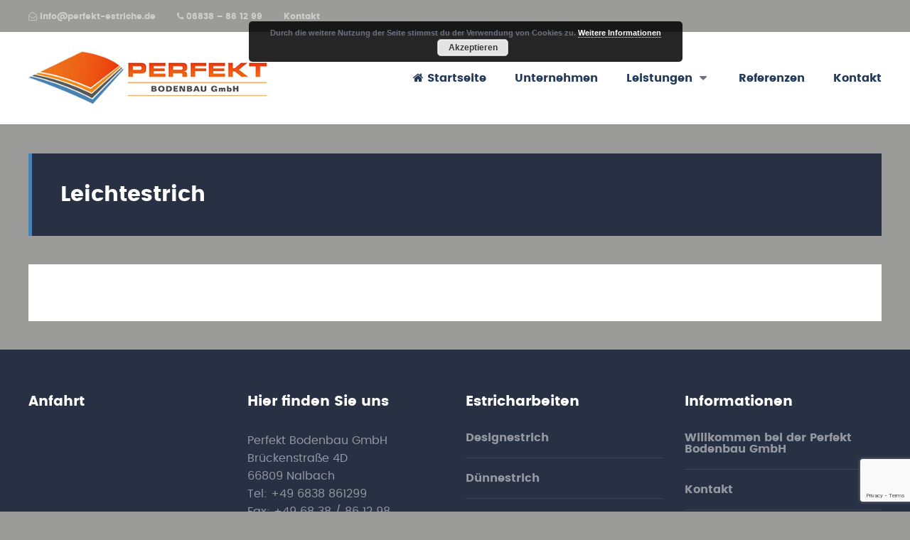

--- FILE ---
content_type: text/html; charset=UTF-8
request_url: https://perfekt-estriche.de/leichtestrich/
body_size: 33591
content:
<!DOCTYPE html>
<html lang="de-DE" prefix="og: http://ogp.me/ns#" class="no-js">

<head>
    <meta charset="UTF-8">
    <meta name="viewport" content="width=device-width, initial-scale=1.0, maximum-scale=1.0, user-scalable=no" />
            <link rel="profile" href="http://gmpg.org/xfn/11">
    <link rel="pingback" href="https://perfekt-estriche.de/xmlrpc.php">
    <title>Leichtestrich | Perfekt Estrich-Bodenbau GmbH</title>

<!-- This site is optimized with the Yoast SEO plugin v10.0.1 - https://yoast.com/wordpress/plugins/seo/ -->
<link rel="canonical" href="https://perfekt-estriche.de/leichtestrich/" />
<meta property="og:locale" content="de_DE" />
<meta property="og:type" content="article" />
<meta property="og:title" content="Leichtestrich | Perfekt Estrich-Bodenbau GmbH" />
<meta property="og:url" content="https://perfekt-estriche.de/leichtestrich/" />
<meta property="og:site_name" content="Perfekt Estrich-Bodenbau GmbH" />
<meta name="twitter:card" content="summary" />
<meta name="twitter:title" content="Leichtestrich | Perfekt Estrich-Bodenbau GmbH" />
<script type='application/ld+json'>{"@context":"https://schema.org","@type":"Organization","url":"https://perfekt-estriche.de/","sameAs":[],"@id":"https://perfekt-estriche.de/#organization","name":"Perfekt Estrich-Bodenbau GmbH","logo":""}</script>
<!-- / Yoast SEO plugin. -->

<link rel='dns-prefetch' href='//www.google.com' />
<link rel='dns-prefetch' href='//s.w.org' />
<link rel="alternate" type="application/rss+xml" title="Perfekt Estrich-Bodenbau GmbH &raquo; Feed" href="https://perfekt-estriche.de/feed/" />
<link rel="alternate" type="application/rss+xml" title="Perfekt Estrich-Bodenbau GmbH &raquo; Kommentar-Feed" href="https://perfekt-estriche.de/comments/feed/" />
		<script type="text/javascript">
			window._wpemojiSettings = {"baseUrl":"https:\/\/s.w.org\/images\/core\/emoji\/11.2.0\/72x72\/","ext":".png","svgUrl":"https:\/\/s.w.org\/images\/core\/emoji\/11.2.0\/svg\/","svgExt":".svg","source":{"concatemoji":"https:\/\/perfekt-estriche.de\/wp-includes\/js\/wp-emoji-release.min.js?ver=5.1.15"}};
			!function(e,a,t){var n,r,o,i=a.createElement("canvas"),p=i.getContext&&i.getContext("2d");function s(e,t){var a=String.fromCharCode;p.clearRect(0,0,i.width,i.height),p.fillText(a.apply(this,e),0,0);e=i.toDataURL();return p.clearRect(0,0,i.width,i.height),p.fillText(a.apply(this,t),0,0),e===i.toDataURL()}function c(e){var t=a.createElement("script");t.src=e,t.defer=t.type="text/javascript",a.getElementsByTagName("head")[0].appendChild(t)}for(o=Array("flag","emoji"),t.supports={everything:!0,everythingExceptFlag:!0},r=0;r<o.length;r++)t.supports[o[r]]=function(e){if(!p||!p.fillText)return!1;switch(p.textBaseline="top",p.font="600 32px Arial",e){case"flag":return s([55356,56826,55356,56819],[55356,56826,8203,55356,56819])?!1:!s([55356,57332,56128,56423,56128,56418,56128,56421,56128,56430,56128,56423,56128,56447],[55356,57332,8203,56128,56423,8203,56128,56418,8203,56128,56421,8203,56128,56430,8203,56128,56423,8203,56128,56447]);case"emoji":return!s([55358,56760,9792,65039],[55358,56760,8203,9792,65039])}return!1}(o[r]),t.supports.everything=t.supports.everything&&t.supports[o[r]],"flag"!==o[r]&&(t.supports.everythingExceptFlag=t.supports.everythingExceptFlag&&t.supports[o[r]]);t.supports.everythingExceptFlag=t.supports.everythingExceptFlag&&!t.supports.flag,t.DOMReady=!1,t.readyCallback=function(){t.DOMReady=!0},t.supports.everything||(n=function(){t.readyCallback()},a.addEventListener?(a.addEventListener("DOMContentLoaded",n,!1),e.addEventListener("load",n,!1)):(e.attachEvent("onload",n),a.attachEvent("onreadystatechange",function(){"complete"===a.readyState&&t.readyCallback()})),(n=t.source||{}).concatemoji?c(n.concatemoji):n.wpemoji&&n.twemoji&&(c(n.twemoji),c(n.wpemoji)))}(window,document,window._wpemojiSettings);
		</script>
		<style type="text/css">
img.wp-smiley,
img.emoji {
	display: inline !important;
	border: none !important;
	box-shadow: none !important;
	height: 1em !important;
	width: 1em !important;
	margin: 0 .07em !important;
	vertical-align: -0.1em !important;
	background: none !important;
	padding: 0 !important;
}
</style>
	<link rel='stylesheet' id='normalize-css'  href='https://perfekt-estriche.de/wp-content/themes/geekmag/css/normalize.css?ver=1.0' type='text/css' media='all' />
<link rel='stylesheet' id='fontawesome-css'  href='https://perfekt-estriche.de/wp-content/themes/geekmag/css/font-awesome.min.css?ver=4.6.3' type='text/css' media='all' />
<link rel='stylesheet' id='slick-css'  href='https://perfekt-estriche.de/wp-content/themes/geekmag/css/slick.css?ver=4.6.3' type='text/css' media='all' />
<link rel='stylesheet' id='geekmag-style-css'  href='https://perfekt-estriche.de/wp-content/themes/geekmag/style.css?ver=1.0' type='text/css' media='all' />
<link rel='stylesheet' id='geekmag-print-css'  href='https://perfekt-estriche.de/wp-content/themes/geekmag/css/print.css?ver=4.6.3' type='text/css' media='print' />
<link rel='stylesheet' id='wp-block-library-css'  href='https://perfekt-estriche.de/wp-includes/css/dist/block-library/style.min.css?ver=5.1.15' type='text/css' media='all' />
<link rel='stylesheet' id='contact-form-7-css'  href='https://perfekt-estriche.de/wp-content/plugins/contact-form-7/includes/css/styles.css?ver=5.1.1' type='text/css' media='all' />
<link rel='stylesheet' id='geekmag-cpt-styles-css'  href='https://perfekt-estriche.de/wp-content/plugins/geekmagfeatures/css/style.css?ver=1.0' type='text/css' media='all' />
<link rel='stylesheet' id='sow-carousel-basic-css'  href='https://perfekt-estriche.de/wp-content/plugins/so-widgets-bundle/widgets/post-carousel/css/style.css?ver=1.15.4' type='text/css' media='all' />
<link rel='stylesheet' id='sow-post-carousel-default-971e41e9e54d-css'  href='https://perfekt-estriche.de/wp-content/uploads/siteorigin-widgets/sow-post-carousel-default-971e41e9e54d.css?ver=5.1.15' type='text/css' media='all' />
<link rel='stylesheet' id='geekmag-custom-css'  href='https://perfekt-estriche.de/wp-content/themes/geekmag/css/custom.css?ver=1.0' type='text/css' media='all' />
<style id='geekmag-custom-inline-css' type='text/css'>
.geekmag-nav { font-size:16px; }@media only screen and (max-width: 600px) {.geekmag-nav { font-size:14px; }}.geekmag-sub-menu li a { font-size:12px; }h1 { font-size:30px; }@media only screen and (max-width: 600px) {h1 { font-size:24px; }}@media only screen and (max-width: 480px) {h1 { font-size:20px; }}h2 { font-size:24px; }@media only screen and (max-width: 600px) {h2 { font-size:20px; }}@media only screen and (max-width: 480px) {h2 { font-size:16px; }}h3,.geekmag-sidebar-box h4,.geekmag-toggle-menu,.geekmag-format-quote p { font-size:20px; }@media only screen and (max-width: 600px) {h3,.geekmag-sidebar-box h4,.geekmag-toggle-menu,.geekmag-format-quote p { font-size:18px; }}@media only screen and (max-width: 480px) {h3,.geekmag-sidebar-box h4,.geekmag-toggle-menu,.geekmag-format-quote p { font-size:14px; }}h4 { font-size:16px; }@media only screen and (max-width: 600px) {h4 { font-size:14px; }}@media only screen and (max-width: 480px) {h4 { font-size:12px; }}h5,blockquote p,blockquote:before,.geekmag-subtitle,.geekmag-single-post-date,#geekmag-go-to-share,.geekmag-author-website,.geekmag-widget-title p,.geekmag-button.large,.geekmag-404-container p { font-size:16px; }@media only screen and (max-width: 600px) {h5,blockquote p,blockquote:before,.geekmag-subtitle,.geekmag-single-post-date,#geekmag-go-to-share,.geekmag-author-website,.geekmag-widget-title p,.geekmag-button.large,.geekmag-404-container p { font-size:14px; }}h6,#cancel-comment-reply-link,.resp-tabs-list li,.resp-tabs-container .geekmag-article-list-right h5 { font-size:16px; }@media only screen and (max-width: 640px) {h6,#cancel-comment-reply-link,.resp-tabs-list li,.resp-tabs-container .geekmag-article-list-right h5 { font-size:14px; }}body,code,pre,hr,.geekmag-post-content .resp-tabs-list li:hover,.geekmag-post-content .resp-tabs-list li.resp-tab-active,.geekmag-post-content .resp-tabs-container,.geekmag-post-content .resp-tab-active,.geekmag-post-content .resp-vtabs .resp-tabs-list li:hover,.geekmag-post-content .resp-vtabs .resp-tabs-list li.resp-tab-active,.geekmag-post-content .geekmag-author-content,.geekmag-post-content .geekmag-article-box .geekmag-article-content,#geekmag-loading-overlay,div.wpcf7-mail-sent-ok,div.wpcf7-mail-sent-ng,div.wpcf7-spam-blocked,div.wpcf7-validation-errors,.geekmag-reviewbar,.geekmag_comments_content,.besocial-container-like,.besocial-container-dislike { background-color:#6b717e; }.geekmag-page-links,#wp-calendar tbody td,.tagcloud a,a[class^="tag"],.geekmag-post-content .geekmag-accordion-header,.geekmag-post-content .geekmag-accordion-content,.geekmag-post-content .geekmag-article-list-row { background:#6b717e; }.geekmag-author-thumb img { border:5px solid #6b717e; }table,th,td { border:1px solid #6b717e; }blockquote { border-top:1px solid #6b717e;border-bottom:1px solid #6b717e; }.geekmag-single-post-left { border-right:2px solid #6b717e; }.geekmag-single-post-right { border-left:2px solid #6b717e; }.geekmag_comments_content:before { border-bottom-color:#6b717e; }.widget_recent_entries ul li,.widget_categories ul li,.widget_recent_comments ul li,.widget_pages ul li,.widget_meta ul li,.widget_archive ul li,.widget_archives ul li,.widget_recent-posts ul li,.widget_rss ul li,.widget_nav_menu div ul > li,.recentcomments { border-bottom:1px solid #6b717e; }.widget_categories ul ul,.widget_pages ul ul,.geekmag-share-buttons,.geekmag-format-quote p.geekmag-cite span { border-top:3px solid #6b717e; }input,textarea { border:3px solid #6b717e; }.wp-playlist { border:3px solid #6b717e !important; }.wp-playlist-item { border-color:#6b717e !important; }#geekmag-header-container {background-color: #ffffff;}a:hover,cite,code,pre,.geekmag-highlight,blockquote:before,.geekmag-format-quote-box:before,.geekmag-nav > .activelink > a,.geekmag-nav li a:hover,.geekmag-nav > li.geekmag-nav-arrow:hover a:after,.geekmag-nav > li.geekmag-nav-arrow:focus a:after,.geekmag-nav > li.geekmag-nav-arrow:active a:after,.geekmag-page-title.geekmag-page-quote-title:before,.geekmag-article-box h3 a:hover,.geekmag-article-box h4 a:hover,.geekmag-article-box h5 a:hover,.geekmag_meta a:hover,.geekmag-sidebar-box a:hover,#wp-calendar tbody td a,.tagcloud a:hover,a[class^="tag"]:hover,.tagcloud .geekmag-tag-count,#footer a:hover,.geekmag-page-title-left span,.tagcloud a:hover,a[class^="tag"]:hover,.geekmag-author-links a:hover,.geekmag-single-post-nav a:hover,.geekmag-page-title a,.geekmag-author-icons li.geekmag-author-icon a:hover:before,.geekmag-author-icons li.geekmag-author-icon a:focus:before,.geekmag-author-icons li.geekmag-author-icon a:active:before,.widget_mc4wp_form_widget:before,.geekmag-carousel-v2-desc h3 a:hover,.widget_nav_menu a:hover,.ytv-list:hover:after,label.geekmag-review-title {color: #4683b4;}.geekmag-nav > li:before,input[type="submit"],.geekmag-button,.geekmag-xlpost-icon,.geekmag-social-icons li a:hover,#footer .geekmag-social-icons li a:hover,#footer #geekmag-back-to-top-button,.geekmag-post-slider-tags span,.geekmag-post-cat-tags span a,.geekmag-list-post-icon,.resp-tab-active,.geekmag-post-content .resp-tab-active,.geekmag-page-title .geekmag-post-cat-tags span a,#footer .widget_categories ul li span,#footer .geekmag-author-button,.ytv-list .ytv-thumb span,.geekmag-xs-article-tags span a,.geekmag-general-percent,.geekmag-reviewbar-bar,.geekmag-article-review-inner,.geekmag-small-review,.geekmag-reviewbar-bar, button[type="submit"], input[type="button"] {background: #4683b4;}.ytv-canvas ::-webkit-scrollbar-thumb {background: #4683b4;}.geekmag-nav li ul,#geekmag-main .justified-gallery>div>div>a>.caption, #geekmag-main .justified-gallery>div>div>.caption, #geekmag-main .justified-gallery>div>div .caption {background-color: #4683b4;}.geekmag-format-icon:before {border-right: 40px solid #4683b4;border-top: 40px solid #4683b4;}.widget_nav_menu div ul ul {border-left: 3px solid #4683b4;}.geekmag-widget-title,.geekmag-page-title {border-left: 5px solid #4683b4;}.geekmag-page-title.geekmag-page-quote-title .geekmag-subtitle span,.sticky {border-top: 5px solid #4683b4;}input[type="submit"],.geekmag-button, button[type="submit"], input[type="button"] {box-shadow: 0 6px #283044;}input[type="submit"]:hover,.geekmag-button:hover, button[type="submit"]:hover, input[type="button"]:hover {box-shadow: 0 4px #283044;}input[type="submit"]:active,.geekmag-button:active, button[type="submit"]:active, input[type="button"]:active {box-shadow: 0 0 #283044;}#geekmag-topbar,#geekmag-toggle-sub-menu,.geekmag-toggle-menu,.geekmag-searchbox input[type="submit"]:hover,.geekmag-searchbox input[type="submit"]:focus,#footer-info-fullwidth,#footer .geekmag-searchbox input[type="submit"],#footer .geekmag-searchbox input[type="submit"]:hover,#footer .geekmag-searchbox input[type="submit"]:focus,#footer .geekmag-widget-title,#footer .slick-dots,#footer .geekmag-accordion-header, #footer .geekmag-accordion-content,#footer .geekmag-author-content,#footer .geekmag-article-content,#footer .geekmag-page-title,#footer .geekmag-view-more,#footer .widget_mc4wp_form_widget,.ytv-list .ytv-active a,.ytv-playlists,.ytv-list-header {background-color:#6B717E;}.ytv-canvas ::-webkit-scrollbar{background-color:#6B717E;}#footer .tagcloud a,#footer a[class^="tag"],#footer .geekmag-searchbox input[type="text"].geekmag-searchtext,.geekmag-author-button:hover {background:#6B717E;}#geekmag-header-left img,#geekmag-header-left-v2 img {height: 134px;}#geekmag-header-container-inner,#geekmag-header-container-inner-v2 {padding-top: 20px;padding-bottom: 20px;}.wpcf7-form select{
    height: 3.45rem;
    margin-bottom: 15px;
    border-width: 3px;
    }

.geekmag-page-title h1{
    text-transform:none;
    }

#geekmag-header-container-inner, #geekmag-header-container-inner-v2 {
    border-bottom: 1px solid;
    border-color: #ee6d1a;
}

.geekmag-nav li li {
    background-color:#fff;
    }
    
    
    
    .geekmag-nav li ul {
    background-color:#fff;
    }

.geekmag-sub-menu li a{
color:#283044;
}

#geekmag-topbar{
background-color:#9B9B99;    
}

#geekmag-topbar a{
color:#fff;    
font-family:\&#039;poppinsregular\&#039;;
}

#geekmag-nav &gt; li a{
color:#233a5b;
}

.geekmag-nav a {
/* color: #ee6d1a !important; */
color: #233a5b !important;

}

#footer-info-fullwidth {
    background-color:#9B9B99;   
    }

.footer-credits {
    color: #283044;
}


</style>
<!--n2css--><script type='text/javascript' src='https://perfekt-estriche.de/wp-includes/js/jquery/jquery.js?ver=1.12.4'></script>
<script type='text/javascript' src='https://perfekt-estriche.de/wp-includes/js/jquery/jquery-migrate.min.js?ver=1.4.1'></script>
<script type='text/javascript' src='https://perfekt-estriche.de/wp-content/plugins/so-widgets-bundle/js/jquery.touchSwipe.min.js?ver=1.6.6'></script>
<script type='text/javascript' src='https://perfekt-estriche.de/wp-content/themes/geekmag/js/no-js.js?ver=1.0'></script>
<!--[if lt IE 9]>
<script type='text/javascript' src='https://perfekt-estriche.de/wp-content/themes/geekmag/js/html5.js?ver=3.7.0'></script>
<![endif]-->
<link rel='https://api.w.org/' href='https://perfekt-estriche.de/wp-json/' />
<link rel="EditURI" type="application/rsd+xml" title="RSD" href="https://perfekt-estriche.de/xmlrpc.php?rsd" />
<link rel="wlwmanifest" type="application/wlwmanifest+xml" href="https://perfekt-estriche.de/wp-includes/wlwmanifest.xml" /> 
<meta name="generator" content="WordPress 5.1.15" />
<link rel='shortlink' href='https://perfekt-estriche.de/?p=62' />
<link rel="alternate" type="application/json+oembed" href="https://perfekt-estriche.de/wp-json/oembed/1.0/embed?url=https%3A%2F%2Fperfekt-estriche.de%2Fleichtestrich%2F" />
<link rel="alternate" type="text/xml+oembed" href="https://perfekt-estriche.de/wp-json/oembed/1.0/embed?url=https%3A%2F%2Fperfekt-estriche.de%2Fleichtestrich%2F&#038;format=xml" />
<style type="text/css" id="custom-background-css">
body.custom-background { background-color: #9b9b99; }
</style>
	<script type="text/javascript">(function(){var N=this;N.N2_=N.N2_||{r:[],d:[]},N.N2R=N.N2R||function(){N.N2_.r.push(arguments)},N.N2D=N.N2D||function(){N.N2_.d.push(arguments)}}).call(window);if(!window.n2jQuery){window.n2jQuery={ready:function(cb){console.error('n2jQuery will be deprecated!');N2R(['$'],cb)}}}window.nextend={localization:{},ready:function(cb){console.error('nextend.ready will be deprecated!');N2R('documentReady',function($){cb.call(window,$)})}};</script><script type="text/javascript" src="https://perfekt-estriche.de/wp-content/plugins/smart-slider-3/nextend/media/dist/n2.min.js?1551831119"></script>
<script type="text/javascript" src="https://perfekt-estriche.de/wp-content/plugins/smart-slider-3/nextend/media/dist/nextend-frontend.min.js?1551831119"></script>
<script type="text/javascript" src="https://perfekt-estriche.de/wp-content/plugins/smart-slider-3/library/media/dist/smartslider-frontend.min.js?1551831113"></script>
<script type="text/javascript">

</script></head>

<body class="page-template-default page page-id-62 custom-background"> 
                <header>
    <div id="geekmag-header-wrapper" class="geekmag-header-v4">
<a id="geekmag-toggle-sub-menu" href="#"><i class="fa fa-chevron-down"></i></a>
<div id="geekmag-topbar">
<div id="geekmag-topbar-inner">
<div id="geekmag-topbar-left">
<nav class="menu-kopfmenue-container"><ul id="menu-kopfmenue" class="geekmag-sub-menu "><li id="menu-item-28" class="menu-item menu-item-type-custom menu-item-object-custom menu-item-28"><a href="mailto:info@perfekt-estriche.de"><i class="fa fa-envelope-open-o" aria-hidden="true"></i> info@perfekt-estriche.de</a></li>
<li id="menu-item-29" class="menu-item menu-item-type-custom menu-item-object-custom menu-item-29"><a href="tel:+496838861299"><i class="fa fa-phone" aria-hidden="true"></i> 06838 &#8211; 86 12 99</a></li>
<li id="menu-item-156" class="menu-item menu-item-type-post_type menu-item-object-page menu-item-156"><a href="https://perfekt-estriche.de/kontakt/">Kontakt</a></li>
</ul></nav></div>
<div id="geekmag-topbar-right">
</div>
</div>
</div>
<div id="geekmag-header-container" class="geekmagauto">
<div id="geekmag-header-container-inner">
<div id="geekmag-header-left-v4" style="width:340px">
            
    <a href="https://perfekt-estriche.de/"><img src="https://perfekt-estriche.de/wp-content/uploads/2017/06/Perfekt-Estriche-logo-hor-1.png" alt="Perfekt Estrich-Bodenbau GmbH" /></a>
        
    </div>
<div id="geekmag-header-right-v4">
<div id="geekmag-nav-container" style="background-color:#ffffff">
<div id="geekmag-nav-container-inner">
<div id="geekmag-nav-menu" style="background-color:#ffffff">
<!-- MOBILE MENU ICON -->
<a class="geekmag-toggle-menu" href="#">MENU</a>
<nav class="menu-hauptmenue-container"><ul id="menu-hauptmenue" class="geekmag-nav "><li id="menu-item-26" class="menu-item menu-item-type-post_type menu-item-object-page menu-item-home menu-item-26"><a href="https://perfekt-estriche.de/"><i class="fa fa-home" aria-hidden="true"></i> Startseite</a></li>
<li id="menu-item-178" class="menu-item menu-item-type-post_type menu-item-object-page menu-item-178"><a href="https://perfekt-estriche.de/unternehmen/">Unternehmen</a></li>
<li id="menu-item-176" class="menu-item menu-item-type-custom menu-item-object-custom current-menu-ancestor menu-item-has-children menu-item-176"><a href="/">Leistungen</a>
<ul class="sub-menu">
	<li id="menu-item-24" class="menu-item menu-item-type-post_type menu-item-object-page current-menu-ancestor current-menu-parent current_page_parent current_page_ancestor menu-item-has-children menu-item-24"><a href="https://perfekt-estriche.de/estricharbeiten/">Estricharbeiten</a>
	<ul class="sub-menu">
		<li id="menu-item-98" class="menu-item menu-item-type-post_type menu-item-object-page menu-item-98"><a href="https://perfekt-estriche.de/zementestrich/">Zementestrich</a></li>
		<li id="menu-item-97" class="menu-item menu-item-type-post_type menu-item-object-page menu-item-97"><a href="https://perfekt-estriche.de/fliessestrich/">Fließestrich</a></li>
		<li id="menu-item-94" class="menu-item menu-item-type-post_type menu-item-object-page menu-item-94"><a href="https://perfekt-estriche.de/duennestrich/">Dünnestrich</a></li>
		<li id="menu-item-95" class="menu-item menu-item-type-post_type menu-item-object-page current-menu-item page_item page-item-62 current_page_item menu-item-95"><a href="https://perfekt-estriche.de/leichtestrich/" aria-current="page">Leichtestrich</a></li>
		<li id="menu-item-96" class="menu-item menu-item-type-post_type menu-item-object-page menu-item-96"><a href="https://perfekt-estriche.de/industrieestrich/">Industrieestrich</a></li>
		<li id="menu-item-93" class="menu-item menu-item-type-post_type menu-item-object-page menu-item-93"><a href="https://perfekt-estriche.de/schall-und-waermeisolierung/">Schall- und Wärmeisolierung</a></li>
	</ul>
</li>
	<li id="menu-item-92" class="menu-item menu-item-type-post_type menu-item-object-page menu-item-has-children menu-item-92"><a href="https://perfekt-estriche.de/designestrich/">Designestrich</a>
	<ul class="sub-menu">
		<li id="menu-item-112" class="menu-item menu-item-type-post_type menu-item-object-page menu-item-112"><a href="https://perfekt-estriche.de/sichtbeton/">Sichtbeton</a></li>
		<li id="menu-item-109" class="menu-item menu-item-type-post_type menu-item-object-page menu-item-109"><a href="https://perfekt-estriche.de/geschliffene-boeden/">Geschliffene Böden</a></li>
	</ul>
</li>
	<li id="menu-item-115" class="menu-item menu-item-type-post_type menu-item-object-page menu-item-has-children menu-item-115"><a href="https://perfekt-estriche.de/beschichtungen/">Beschichtungen</a>
	<ul class="sub-menu">
		<li id="menu-item-133" class="menu-item menu-item-type-post_type menu-item-object-page menu-item-133"><a href="https://perfekt-estriche.de/epoxidharzbeschichtungen/">Epoxidharzbeschichtungen</a></li>
		<li id="menu-item-155" class="menu-item menu-item-type-post_type menu-item-object-page menu-item-155"><a href="https://perfekt-estriche.de/spachteltechnikboden/">Spachteltechnikboden</a></li>
		<li id="menu-item-132" class="menu-item menu-item-type-post_type menu-item-object-page menu-item-132"><a href="https://perfekt-estriche.de/steinteppichboden/">Steinteppichboden</a></li>
	</ul>
</li>
	<li id="menu-item-137" class="menu-item menu-item-type-post_type menu-item-object-page menu-item-137"><a href="https://perfekt-estriche.de/abdichtungen/">Abdichtungen</a></li>
</ul>
</li>
<li id="menu-item-91" class="menu-item menu-item-type-taxonomy menu-item-object-category menu-item-91"><a href="https://perfekt-estriche.de/category/referenzen/">Referenzen</a></li>
<li id="menu-item-177" class="menu-item menu-item-type-post_type menu-item-object-page menu-item-177"><a href="https://perfekt-estriche.de/kontakt/">Kontakt</a></li>
</ul></nav></div>
</div>
</div>
    
</div>
</div>
</div>
</div>    </header>
<!-- Slider hier eingesetzt --!>
 <!--Smart Slider #2 does NOT EXIST or has NO SLIDES!WordPress Shortcode--><!-- Slider endet hier --!>

    <main>
    <div id="geekmag-main">
        <div id="geekmag-page-content"><div class="geekmag-page-title">
<h1>Leichtestrich</h1></div>
<div class="geekmag-post-content">
    <div class="clear"></div>
</div>    
     
   

</div>
</div>
</main>
<div class="clear"></div>
<footer id="footer">
    <div id="footer-widgets">
        <div class="footer-widgets-inner">
            <div id="siteorigin-panels-builder-2" class="widget_siteorigin-panels-builder"><div id="pl-w5c5740287e911"  class="panel-layout" ><div id="pg-w5c5740287e911-0"  class="panel-grid panel-no-style" ><div id="pgc-w5c5740287e911-0-0"  class="panel-grid-cell" ><div id="panel-w5c5740287e911-0-0-0" class="so-panel widget widget_text panel-first-child panel-last-child" data-index="0" ><h3 class="widget-title">Anfahrt</h3>			<div class="textwidget"><p><iframe style="border: 0;" src="https://www.google.com/maps/embed?pb=!1m18!1m12!1m3!1d2597.1585114841073!2d6.820741315563681!3d49.38699347129528!2m3!1f0!2f0!3f0!3m2!1i1024!2i768!4f13.1!3m3!1m2!1s0x4795a420348a715d%3A0xd710a907bd924531!2sPerfekt+Estrich-+und+Bodenbau+GmbH!5e0!3m2!1sde!2sde!4v1496005123391" frameborder="0" allowfullscreen=""></iframe></p>
</div>
		</div></div><div id="pgc-w5c5740287e911-0-1"  class="panel-grid-cell" ><div id="panel-w5c5740287e911-0-1-0" class="so-panel widget widget_text panel-first-child panel-last-child" data-index="1" ><h3 class="widget-title">Hier finden Sie uns</h3>			<div class="textwidget"><p>Perfekt Bodenbau GmbH<br />
Brückenstraße 4D<br />
66809 Nalbach<br />
Tel: <a href="tel:+496838861299">+49 6838 861299</a><br />
Fax: +49 68 38 / 86 12 98</p>
</div>
		</div></div><div id="pgc-w5c5740287e911-0-2"  class="panel-grid-cell" ><div id="panel-w5c5740287e911-0-2-0" class="so-panel widget widget_nav_menu panel-first-child panel-last-child" data-index="2" ><h3 class="widget-title">Estricharbeiten</h3><div class="menu-estricharbeiten-container"><ul id="menu-estricharbeiten" class="menu"><li id="menu-item-74" class="menu-item menu-item-type-post_type menu-item-object-page menu-item-74"><a href="https://perfekt-estriche.de/designestrich/">Designestrich</a></li>
<li id="menu-item-75" class="menu-item menu-item-type-post_type menu-item-object-page menu-item-75"><a href="https://perfekt-estriche.de/duennestrich/">Dünnestrich</a></li>
<li id="menu-item-76" class="menu-item menu-item-type-post_type menu-item-object-page menu-item-76"><a href="https://perfekt-estriche.de/industrieestrich/">Industrieestrich</a></li>
<li id="menu-item-77" class="menu-item menu-item-type-post_type menu-item-object-page menu-item-77"><a href="https://perfekt-estriche.de/fliessestrich/">Fließestrich</a></li>
</ul></div></div></div><div id="pgc-w5c5740287e911-0-3"  class="panel-grid-cell" ><div id="panel-w5c5740287e911-0-3-0" class="so-panel widget widget_nav_menu panel-first-child panel-last-child" data-index="3" ><h3 class="widget-title">Informationen</h3><div class="menu-informationen-container"><ul id="menu-informationen" class="menu"><li id="menu-item-73" class="menu-item menu-item-type-post_type menu-item-object-page menu-item-home menu-item-73"><a href="https://perfekt-estriche.de/">Willkommen bei der Perfekt Bodenbau GmbH</a></li>
<li id="menu-item-72" class="menu-item menu-item-type-post_type menu-item-object-page menu-item-72"><a href="https://perfekt-estriche.de/kontakt/">Kontakt</a></li>
<li id="menu-item-70" class="menu-item menu-item-type-post_type menu-item-object-page menu-item-70"><a href="https://perfekt-estriche.de/datenschutzerklaerung/">Datenschutzerklärung</a></li>
<li id="menu-item-71" class="menu-item menu-item-type-post_type menu-item-object-page menu-item-71"><a href="https://perfekt-estriche.de/impressum/">Impressum</a></li>
</ul></div></div></div></div></div></div>        </div>
    </div>
    <div id="footer-info-fullwidth">
        <div id="footer-info">
            <div class="footer-info-inner">
                <div class="footer-credits">
Alle Rechte vorbehalten. Perfekt Bodenbau GmbH 2019                </div>
<ul class="geekmag-social-icons">   
  
<li>
    <a id="geekmag-back-to-top-button" href="#" class="fa fa-arrow-up">Go To Top</a>
</li>     
</ul>
<div class="clear"></div>            </div>
        </div>
    </div>
</footer>
                <style type="text/css" media="all"
                       id="siteorigin-panels-layouts-footer">/* Layout w5c5740287e911 */ #pgc-w5c5740287e911-0-0 , #pgc-w5c5740287e911-0-1 , #pgc-w5c5740287e911-0-2 , #pgc-w5c5740287e911-0-3 { width:25%;width:calc(25% - ( 0.75 * 30px ) ) } #pl-w5c5740287e911 #panel-w5c5740287e911-0-0-0 , #pl-w5c5740287e911 #panel-w5c5740287e911-0-1-0 , #pl-w5c5740287e911 #panel-w5c5740287e911-0-2-0 , #pl-w5c5740287e911 #panel-w5c5740287e911-0-3-0 {  } #pl-w5c5740287e911 .so-panel { margin-bottom:30px } #pl-w5c5740287e911 .so-panel:last-child { margin-bottom:0px } #pg-w5c5740287e911-0.panel-no-style, #pg-w5c5740287e911-0.panel-has-style > .panel-row-style { -webkit-align-items:flex-start;align-items:flex-start } @media (max-width:780px){ #pg-w5c5740287e911-0.panel-no-style, #pg-w5c5740287e911-0.panel-has-style > .panel-row-style { -webkit-flex-direction:column;-ms-flex-direction:column;flex-direction:column } #pg-w5c5740287e911-0 .panel-grid-cell { margin-right:0 } #pg-w5c5740287e911-0 .panel-grid-cell { width:100% } #pgc-w5c5740287e911-0-0 , #pgc-w5c5740287e911-0-1 , #pgc-w5c5740287e911-0-2 { margin-bottom:30px } #pl-w5c5740287e911 .panel-grid-cell { padding:0 } #pl-w5c5740287e911 .panel-grid .panel-grid-cell-empty { display:none } #pl-w5c5740287e911 .panel-grid .panel-grid-cell-mobile-last { margin-bottom:0px }  } </style><link rel='stylesheet' id='basecss-css'  href='https://perfekt-estriche.de/wp-content/plugins/eu-cookie-law/css/style.css?ver=5.1.15' type='text/css' media='all' />
<link rel='stylesheet' id='siteorigin-panels-front-css'  href='https://perfekt-estriche.de/wp-content/plugins/siteorigin-panels/css/front-flex.min.css?ver=2.10.2' type='text/css' media='all' />
<script type='text/javascript'>
/* <![CDATA[ */
var wpcf7 = {"apiSettings":{"root":"https:\/\/perfekt-estriche.de\/wp-json\/contact-form-7\/v1","namespace":"contact-form-7\/v1"}};
/* ]]> */
</script>
<script type='text/javascript' src='https://perfekt-estriche.de/wp-content/plugins/contact-form-7/includes/js/scripts.js?ver=5.1.1'></script>
<script type='text/javascript' src='https://perfekt-estriche.de/wp-content/plugins/geekmagfeatures/js/accordion.js?ver=1.0'></script>
<script type='text/javascript' src='https://perfekt-estriche.de/wp-content/plugins/geekmagfeatures/js/tabs.js?ver=1.0'></script>
<script type='text/javascript' src='https://perfekt-estriche.de/wp-content/plugins/so-widgets-bundle/widgets/post-carousel/js/carousel.min.js?ver=1.15.4'></script>
<script type='text/javascript' src='https://www.google.com/recaptcha/api.js?render=6LdBIjcrAAAAADRy8fKF2TFuBMbFa5uTLF7lokrS&#038;ver=3.0'></script>
<script type='text/javascript' src='https://perfekt-estriche.de/wp-content/themes/geekmag/js/salvattore.min.js?ver=1.0.9'></script>
<script type='text/javascript' src='https://perfekt-estriche.de/wp-content/themes/geekmag/js/theia-sticky-sidebar.js?ver=1.0.0'></script>
<script type='text/javascript'>
/* <![CDATA[ */
var geekmag_sticky_vars = {"geekmag_sticky_breakpoint":"0","geekmag_sticky_top":"40","geekmag_sticky_bottom":"40","geekmag_sticky_behavior":"stick-to-top","geekmag_sticky_masonry_behavior":"stick-to-bottom","geekmag_sticky_builder_behavior":"stick-to-bottom"};
/* ]]> */
</script>
<script type='text/javascript' src='https://perfekt-estriche.de/wp-content/themes/geekmag/js/theia-custom.js?ver=1.0.0'></script>
<script type='text/javascript' src='https://perfekt-estriche.de/wp-content/themes/geekmag/js/slick/slick.min.js?ver=1.0.9'></script>
<script type='text/javascript' src='https://perfekt-estriche.de/wp-content/themes/geekmag/js/slick/gallery-carousel.js?ver=1.0'></script>
<script type='text/javascript' src='https://perfekt-estriche.de/wp-content/themes/geekmag/js/sticky-nav.js?ver=1.0.0'></script>
<script type='text/javascript' src='https://perfekt-estriche.de/wp-content/themes/geekmag/js/custom.min.js?ver=1.0.0'></script>
<script type='text/javascript' src='https://perfekt-estriche.de/wp-includes/js/wp-embed.min.js?ver=5.1.15'></script>
<script type='text/javascript'>
/* <![CDATA[ */
var eucookielaw_data = {"euCookieSet":"","autoBlock":"0","expireTimer":"30","scrollConsent":"0","networkShareURL":"","isCookiePage":"","isRefererWebsite":""};
/* ]]> */
</script>
<script type='text/javascript' src='https://perfekt-estriche.de/wp-content/plugins/eu-cookie-law/js/scripts.js?ver=3.0.5'></script>
<script type="text/javascript">
( function( grecaptcha, sitekey ) {

	var wpcf7recaptcha = {
		execute: function() {
			grecaptcha.execute(
				sitekey,
				{ action: 'homepage' }
			).then( function( token ) {
				var forms = document.getElementsByTagName( 'form' );

				for ( var i = 0; i < forms.length; i++ ) {
					var fields = forms[ i ].getElementsByTagName( 'input' );

					for ( var j = 0; j < fields.length; j++ ) {
						var field = fields[ j ];

						if ( 'g-recaptcha-response' === field.getAttribute( 'name' ) ) {
							field.setAttribute( 'value', token );
							break;
						}
					}
				}
			} );
		}
	};

	grecaptcha.ready( wpcf7recaptcha.execute );

	document.addEventListener( 'wpcf7submit', wpcf7recaptcha.execute, false );

} )( grecaptcha, '6LdBIjcrAAAAADRy8fKF2TFuBMbFa5uTLF7lokrS' );
</script>
<!-- Eu Cookie Law 3.0.5 --><div class="pea_cook_wrapper pea_cook_topcenter" style="color:#FFFFFF;background:rgb(0,0,0);background: rgba(0,0,0,0.85);"><p>Durch die weitere Nutzung der Seite stimmst du der Verwendung von Cookies zu. <a style="color:#FFFFFF;" href="#" id="fom">Weitere Informationen</a> <button id="pea_cook_btn" class="pea_cook_btn" href="#">Akzeptieren</button></p></div><div class="pea_cook_more_info_popover"><div class="pea_cook_more_info_popover_inner" style="color:#FFFFFF;background-color: rgba(0,0,0,0.9);"><p>Die Cookie-Einstellungen auf dieser Website sind auf "Cookies zulassen" eingestellt, um das beste Surferlebnis zu ermöglichen. Wenn du diese Website ohne Änderung der Cookie-Einstellungen verwendest oder auf "Akzeptieren" klickst, erklärst du sich damit einverstanden.</p><p><a style="color:#FFFFFF;" href="#" id="pea_close">Schließen</a></p></div></div></body>
</html>

--- FILE ---
content_type: text/html; charset=utf-8
request_url: https://www.google.com/recaptcha/api2/anchor?ar=1&k=6LdBIjcrAAAAADRy8fKF2TFuBMbFa5uTLF7lokrS&co=aHR0cHM6Ly9wZXJmZWt0LWVzdHJpY2hlLmRlOjQ0Mw..&hl=en&v=N67nZn4AqZkNcbeMu4prBgzg&size=invisible&anchor-ms=20000&execute-ms=30000&cb=nknx37oknj2e
body_size: 48698
content:
<!DOCTYPE HTML><html dir="ltr" lang="en"><head><meta http-equiv="Content-Type" content="text/html; charset=UTF-8">
<meta http-equiv="X-UA-Compatible" content="IE=edge">
<title>reCAPTCHA</title>
<style type="text/css">
/* cyrillic-ext */
@font-face {
  font-family: 'Roboto';
  font-style: normal;
  font-weight: 400;
  font-stretch: 100%;
  src: url(//fonts.gstatic.com/s/roboto/v48/KFO7CnqEu92Fr1ME7kSn66aGLdTylUAMa3GUBHMdazTgWw.woff2) format('woff2');
  unicode-range: U+0460-052F, U+1C80-1C8A, U+20B4, U+2DE0-2DFF, U+A640-A69F, U+FE2E-FE2F;
}
/* cyrillic */
@font-face {
  font-family: 'Roboto';
  font-style: normal;
  font-weight: 400;
  font-stretch: 100%;
  src: url(//fonts.gstatic.com/s/roboto/v48/KFO7CnqEu92Fr1ME7kSn66aGLdTylUAMa3iUBHMdazTgWw.woff2) format('woff2');
  unicode-range: U+0301, U+0400-045F, U+0490-0491, U+04B0-04B1, U+2116;
}
/* greek-ext */
@font-face {
  font-family: 'Roboto';
  font-style: normal;
  font-weight: 400;
  font-stretch: 100%;
  src: url(//fonts.gstatic.com/s/roboto/v48/KFO7CnqEu92Fr1ME7kSn66aGLdTylUAMa3CUBHMdazTgWw.woff2) format('woff2');
  unicode-range: U+1F00-1FFF;
}
/* greek */
@font-face {
  font-family: 'Roboto';
  font-style: normal;
  font-weight: 400;
  font-stretch: 100%;
  src: url(//fonts.gstatic.com/s/roboto/v48/KFO7CnqEu92Fr1ME7kSn66aGLdTylUAMa3-UBHMdazTgWw.woff2) format('woff2');
  unicode-range: U+0370-0377, U+037A-037F, U+0384-038A, U+038C, U+038E-03A1, U+03A3-03FF;
}
/* math */
@font-face {
  font-family: 'Roboto';
  font-style: normal;
  font-weight: 400;
  font-stretch: 100%;
  src: url(//fonts.gstatic.com/s/roboto/v48/KFO7CnqEu92Fr1ME7kSn66aGLdTylUAMawCUBHMdazTgWw.woff2) format('woff2');
  unicode-range: U+0302-0303, U+0305, U+0307-0308, U+0310, U+0312, U+0315, U+031A, U+0326-0327, U+032C, U+032F-0330, U+0332-0333, U+0338, U+033A, U+0346, U+034D, U+0391-03A1, U+03A3-03A9, U+03B1-03C9, U+03D1, U+03D5-03D6, U+03F0-03F1, U+03F4-03F5, U+2016-2017, U+2034-2038, U+203C, U+2040, U+2043, U+2047, U+2050, U+2057, U+205F, U+2070-2071, U+2074-208E, U+2090-209C, U+20D0-20DC, U+20E1, U+20E5-20EF, U+2100-2112, U+2114-2115, U+2117-2121, U+2123-214F, U+2190, U+2192, U+2194-21AE, U+21B0-21E5, U+21F1-21F2, U+21F4-2211, U+2213-2214, U+2216-22FF, U+2308-230B, U+2310, U+2319, U+231C-2321, U+2336-237A, U+237C, U+2395, U+239B-23B7, U+23D0, U+23DC-23E1, U+2474-2475, U+25AF, U+25B3, U+25B7, U+25BD, U+25C1, U+25CA, U+25CC, U+25FB, U+266D-266F, U+27C0-27FF, U+2900-2AFF, U+2B0E-2B11, U+2B30-2B4C, U+2BFE, U+3030, U+FF5B, U+FF5D, U+1D400-1D7FF, U+1EE00-1EEFF;
}
/* symbols */
@font-face {
  font-family: 'Roboto';
  font-style: normal;
  font-weight: 400;
  font-stretch: 100%;
  src: url(//fonts.gstatic.com/s/roboto/v48/KFO7CnqEu92Fr1ME7kSn66aGLdTylUAMaxKUBHMdazTgWw.woff2) format('woff2');
  unicode-range: U+0001-000C, U+000E-001F, U+007F-009F, U+20DD-20E0, U+20E2-20E4, U+2150-218F, U+2190, U+2192, U+2194-2199, U+21AF, U+21E6-21F0, U+21F3, U+2218-2219, U+2299, U+22C4-22C6, U+2300-243F, U+2440-244A, U+2460-24FF, U+25A0-27BF, U+2800-28FF, U+2921-2922, U+2981, U+29BF, U+29EB, U+2B00-2BFF, U+4DC0-4DFF, U+FFF9-FFFB, U+10140-1018E, U+10190-1019C, U+101A0, U+101D0-101FD, U+102E0-102FB, U+10E60-10E7E, U+1D2C0-1D2D3, U+1D2E0-1D37F, U+1F000-1F0FF, U+1F100-1F1AD, U+1F1E6-1F1FF, U+1F30D-1F30F, U+1F315, U+1F31C, U+1F31E, U+1F320-1F32C, U+1F336, U+1F378, U+1F37D, U+1F382, U+1F393-1F39F, U+1F3A7-1F3A8, U+1F3AC-1F3AF, U+1F3C2, U+1F3C4-1F3C6, U+1F3CA-1F3CE, U+1F3D4-1F3E0, U+1F3ED, U+1F3F1-1F3F3, U+1F3F5-1F3F7, U+1F408, U+1F415, U+1F41F, U+1F426, U+1F43F, U+1F441-1F442, U+1F444, U+1F446-1F449, U+1F44C-1F44E, U+1F453, U+1F46A, U+1F47D, U+1F4A3, U+1F4B0, U+1F4B3, U+1F4B9, U+1F4BB, U+1F4BF, U+1F4C8-1F4CB, U+1F4D6, U+1F4DA, U+1F4DF, U+1F4E3-1F4E6, U+1F4EA-1F4ED, U+1F4F7, U+1F4F9-1F4FB, U+1F4FD-1F4FE, U+1F503, U+1F507-1F50B, U+1F50D, U+1F512-1F513, U+1F53E-1F54A, U+1F54F-1F5FA, U+1F610, U+1F650-1F67F, U+1F687, U+1F68D, U+1F691, U+1F694, U+1F698, U+1F6AD, U+1F6B2, U+1F6B9-1F6BA, U+1F6BC, U+1F6C6-1F6CF, U+1F6D3-1F6D7, U+1F6E0-1F6EA, U+1F6F0-1F6F3, U+1F6F7-1F6FC, U+1F700-1F7FF, U+1F800-1F80B, U+1F810-1F847, U+1F850-1F859, U+1F860-1F887, U+1F890-1F8AD, U+1F8B0-1F8BB, U+1F8C0-1F8C1, U+1F900-1F90B, U+1F93B, U+1F946, U+1F984, U+1F996, U+1F9E9, U+1FA00-1FA6F, U+1FA70-1FA7C, U+1FA80-1FA89, U+1FA8F-1FAC6, U+1FACE-1FADC, U+1FADF-1FAE9, U+1FAF0-1FAF8, U+1FB00-1FBFF;
}
/* vietnamese */
@font-face {
  font-family: 'Roboto';
  font-style: normal;
  font-weight: 400;
  font-stretch: 100%;
  src: url(//fonts.gstatic.com/s/roboto/v48/KFO7CnqEu92Fr1ME7kSn66aGLdTylUAMa3OUBHMdazTgWw.woff2) format('woff2');
  unicode-range: U+0102-0103, U+0110-0111, U+0128-0129, U+0168-0169, U+01A0-01A1, U+01AF-01B0, U+0300-0301, U+0303-0304, U+0308-0309, U+0323, U+0329, U+1EA0-1EF9, U+20AB;
}
/* latin-ext */
@font-face {
  font-family: 'Roboto';
  font-style: normal;
  font-weight: 400;
  font-stretch: 100%;
  src: url(//fonts.gstatic.com/s/roboto/v48/KFO7CnqEu92Fr1ME7kSn66aGLdTylUAMa3KUBHMdazTgWw.woff2) format('woff2');
  unicode-range: U+0100-02BA, U+02BD-02C5, U+02C7-02CC, U+02CE-02D7, U+02DD-02FF, U+0304, U+0308, U+0329, U+1D00-1DBF, U+1E00-1E9F, U+1EF2-1EFF, U+2020, U+20A0-20AB, U+20AD-20C0, U+2113, U+2C60-2C7F, U+A720-A7FF;
}
/* latin */
@font-face {
  font-family: 'Roboto';
  font-style: normal;
  font-weight: 400;
  font-stretch: 100%;
  src: url(//fonts.gstatic.com/s/roboto/v48/KFO7CnqEu92Fr1ME7kSn66aGLdTylUAMa3yUBHMdazQ.woff2) format('woff2');
  unicode-range: U+0000-00FF, U+0131, U+0152-0153, U+02BB-02BC, U+02C6, U+02DA, U+02DC, U+0304, U+0308, U+0329, U+2000-206F, U+20AC, U+2122, U+2191, U+2193, U+2212, U+2215, U+FEFF, U+FFFD;
}
/* cyrillic-ext */
@font-face {
  font-family: 'Roboto';
  font-style: normal;
  font-weight: 500;
  font-stretch: 100%;
  src: url(//fonts.gstatic.com/s/roboto/v48/KFO7CnqEu92Fr1ME7kSn66aGLdTylUAMa3GUBHMdazTgWw.woff2) format('woff2');
  unicode-range: U+0460-052F, U+1C80-1C8A, U+20B4, U+2DE0-2DFF, U+A640-A69F, U+FE2E-FE2F;
}
/* cyrillic */
@font-face {
  font-family: 'Roboto';
  font-style: normal;
  font-weight: 500;
  font-stretch: 100%;
  src: url(//fonts.gstatic.com/s/roboto/v48/KFO7CnqEu92Fr1ME7kSn66aGLdTylUAMa3iUBHMdazTgWw.woff2) format('woff2');
  unicode-range: U+0301, U+0400-045F, U+0490-0491, U+04B0-04B1, U+2116;
}
/* greek-ext */
@font-face {
  font-family: 'Roboto';
  font-style: normal;
  font-weight: 500;
  font-stretch: 100%;
  src: url(//fonts.gstatic.com/s/roboto/v48/KFO7CnqEu92Fr1ME7kSn66aGLdTylUAMa3CUBHMdazTgWw.woff2) format('woff2');
  unicode-range: U+1F00-1FFF;
}
/* greek */
@font-face {
  font-family: 'Roboto';
  font-style: normal;
  font-weight: 500;
  font-stretch: 100%;
  src: url(//fonts.gstatic.com/s/roboto/v48/KFO7CnqEu92Fr1ME7kSn66aGLdTylUAMa3-UBHMdazTgWw.woff2) format('woff2');
  unicode-range: U+0370-0377, U+037A-037F, U+0384-038A, U+038C, U+038E-03A1, U+03A3-03FF;
}
/* math */
@font-face {
  font-family: 'Roboto';
  font-style: normal;
  font-weight: 500;
  font-stretch: 100%;
  src: url(//fonts.gstatic.com/s/roboto/v48/KFO7CnqEu92Fr1ME7kSn66aGLdTylUAMawCUBHMdazTgWw.woff2) format('woff2');
  unicode-range: U+0302-0303, U+0305, U+0307-0308, U+0310, U+0312, U+0315, U+031A, U+0326-0327, U+032C, U+032F-0330, U+0332-0333, U+0338, U+033A, U+0346, U+034D, U+0391-03A1, U+03A3-03A9, U+03B1-03C9, U+03D1, U+03D5-03D6, U+03F0-03F1, U+03F4-03F5, U+2016-2017, U+2034-2038, U+203C, U+2040, U+2043, U+2047, U+2050, U+2057, U+205F, U+2070-2071, U+2074-208E, U+2090-209C, U+20D0-20DC, U+20E1, U+20E5-20EF, U+2100-2112, U+2114-2115, U+2117-2121, U+2123-214F, U+2190, U+2192, U+2194-21AE, U+21B0-21E5, U+21F1-21F2, U+21F4-2211, U+2213-2214, U+2216-22FF, U+2308-230B, U+2310, U+2319, U+231C-2321, U+2336-237A, U+237C, U+2395, U+239B-23B7, U+23D0, U+23DC-23E1, U+2474-2475, U+25AF, U+25B3, U+25B7, U+25BD, U+25C1, U+25CA, U+25CC, U+25FB, U+266D-266F, U+27C0-27FF, U+2900-2AFF, U+2B0E-2B11, U+2B30-2B4C, U+2BFE, U+3030, U+FF5B, U+FF5D, U+1D400-1D7FF, U+1EE00-1EEFF;
}
/* symbols */
@font-face {
  font-family: 'Roboto';
  font-style: normal;
  font-weight: 500;
  font-stretch: 100%;
  src: url(//fonts.gstatic.com/s/roboto/v48/KFO7CnqEu92Fr1ME7kSn66aGLdTylUAMaxKUBHMdazTgWw.woff2) format('woff2');
  unicode-range: U+0001-000C, U+000E-001F, U+007F-009F, U+20DD-20E0, U+20E2-20E4, U+2150-218F, U+2190, U+2192, U+2194-2199, U+21AF, U+21E6-21F0, U+21F3, U+2218-2219, U+2299, U+22C4-22C6, U+2300-243F, U+2440-244A, U+2460-24FF, U+25A0-27BF, U+2800-28FF, U+2921-2922, U+2981, U+29BF, U+29EB, U+2B00-2BFF, U+4DC0-4DFF, U+FFF9-FFFB, U+10140-1018E, U+10190-1019C, U+101A0, U+101D0-101FD, U+102E0-102FB, U+10E60-10E7E, U+1D2C0-1D2D3, U+1D2E0-1D37F, U+1F000-1F0FF, U+1F100-1F1AD, U+1F1E6-1F1FF, U+1F30D-1F30F, U+1F315, U+1F31C, U+1F31E, U+1F320-1F32C, U+1F336, U+1F378, U+1F37D, U+1F382, U+1F393-1F39F, U+1F3A7-1F3A8, U+1F3AC-1F3AF, U+1F3C2, U+1F3C4-1F3C6, U+1F3CA-1F3CE, U+1F3D4-1F3E0, U+1F3ED, U+1F3F1-1F3F3, U+1F3F5-1F3F7, U+1F408, U+1F415, U+1F41F, U+1F426, U+1F43F, U+1F441-1F442, U+1F444, U+1F446-1F449, U+1F44C-1F44E, U+1F453, U+1F46A, U+1F47D, U+1F4A3, U+1F4B0, U+1F4B3, U+1F4B9, U+1F4BB, U+1F4BF, U+1F4C8-1F4CB, U+1F4D6, U+1F4DA, U+1F4DF, U+1F4E3-1F4E6, U+1F4EA-1F4ED, U+1F4F7, U+1F4F9-1F4FB, U+1F4FD-1F4FE, U+1F503, U+1F507-1F50B, U+1F50D, U+1F512-1F513, U+1F53E-1F54A, U+1F54F-1F5FA, U+1F610, U+1F650-1F67F, U+1F687, U+1F68D, U+1F691, U+1F694, U+1F698, U+1F6AD, U+1F6B2, U+1F6B9-1F6BA, U+1F6BC, U+1F6C6-1F6CF, U+1F6D3-1F6D7, U+1F6E0-1F6EA, U+1F6F0-1F6F3, U+1F6F7-1F6FC, U+1F700-1F7FF, U+1F800-1F80B, U+1F810-1F847, U+1F850-1F859, U+1F860-1F887, U+1F890-1F8AD, U+1F8B0-1F8BB, U+1F8C0-1F8C1, U+1F900-1F90B, U+1F93B, U+1F946, U+1F984, U+1F996, U+1F9E9, U+1FA00-1FA6F, U+1FA70-1FA7C, U+1FA80-1FA89, U+1FA8F-1FAC6, U+1FACE-1FADC, U+1FADF-1FAE9, U+1FAF0-1FAF8, U+1FB00-1FBFF;
}
/* vietnamese */
@font-face {
  font-family: 'Roboto';
  font-style: normal;
  font-weight: 500;
  font-stretch: 100%;
  src: url(//fonts.gstatic.com/s/roboto/v48/KFO7CnqEu92Fr1ME7kSn66aGLdTylUAMa3OUBHMdazTgWw.woff2) format('woff2');
  unicode-range: U+0102-0103, U+0110-0111, U+0128-0129, U+0168-0169, U+01A0-01A1, U+01AF-01B0, U+0300-0301, U+0303-0304, U+0308-0309, U+0323, U+0329, U+1EA0-1EF9, U+20AB;
}
/* latin-ext */
@font-face {
  font-family: 'Roboto';
  font-style: normal;
  font-weight: 500;
  font-stretch: 100%;
  src: url(//fonts.gstatic.com/s/roboto/v48/KFO7CnqEu92Fr1ME7kSn66aGLdTylUAMa3KUBHMdazTgWw.woff2) format('woff2');
  unicode-range: U+0100-02BA, U+02BD-02C5, U+02C7-02CC, U+02CE-02D7, U+02DD-02FF, U+0304, U+0308, U+0329, U+1D00-1DBF, U+1E00-1E9F, U+1EF2-1EFF, U+2020, U+20A0-20AB, U+20AD-20C0, U+2113, U+2C60-2C7F, U+A720-A7FF;
}
/* latin */
@font-face {
  font-family: 'Roboto';
  font-style: normal;
  font-weight: 500;
  font-stretch: 100%;
  src: url(//fonts.gstatic.com/s/roboto/v48/KFO7CnqEu92Fr1ME7kSn66aGLdTylUAMa3yUBHMdazQ.woff2) format('woff2');
  unicode-range: U+0000-00FF, U+0131, U+0152-0153, U+02BB-02BC, U+02C6, U+02DA, U+02DC, U+0304, U+0308, U+0329, U+2000-206F, U+20AC, U+2122, U+2191, U+2193, U+2212, U+2215, U+FEFF, U+FFFD;
}
/* cyrillic-ext */
@font-face {
  font-family: 'Roboto';
  font-style: normal;
  font-weight: 900;
  font-stretch: 100%;
  src: url(//fonts.gstatic.com/s/roboto/v48/KFO7CnqEu92Fr1ME7kSn66aGLdTylUAMa3GUBHMdazTgWw.woff2) format('woff2');
  unicode-range: U+0460-052F, U+1C80-1C8A, U+20B4, U+2DE0-2DFF, U+A640-A69F, U+FE2E-FE2F;
}
/* cyrillic */
@font-face {
  font-family: 'Roboto';
  font-style: normal;
  font-weight: 900;
  font-stretch: 100%;
  src: url(//fonts.gstatic.com/s/roboto/v48/KFO7CnqEu92Fr1ME7kSn66aGLdTylUAMa3iUBHMdazTgWw.woff2) format('woff2');
  unicode-range: U+0301, U+0400-045F, U+0490-0491, U+04B0-04B1, U+2116;
}
/* greek-ext */
@font-face {
  font-family: 'Roboto';
  font-style: normal;
  font-weight: 900;
  font-stretch: 100%;
  src: url(//fonts.gstatic.com/s/roboto/v48/KFO7CnqEu92Fr1ME7kSn66aGLdTylUAMa3CUBHMdazTgWw.woff2) format('woff2');
  unicode-range: U+1F00-1FFF;
}
/* greek */
@font-face {
  font-family: 'Roboto';
  font-style: normal;
  font-weight: 900;
  font-stretch: 100%;
  src: url(//fonts.gstatic.com/s/roboto/v48/KFO7CnqEu92Fr1ME7kSn66aGLdTylUAMa3-UBHMdazTgWw.woff2) format('woff2');
  unicode-range: U+0370-0377, U+037A-037F, U+0384-038A, U+038C, U+038E-03A1, U+03A3-03FF;
}
/* math */
@font-face {
  font-family: 'Roboto';
  font-style: normal;
  font-weight: 900;
  font-stretch: 100%;
  src: url(//fonts.gstatic.com/s/roboto/v48/KFO7CnqEu92Fr1ME7kSn66aGLdTylUAMawCUBHMdazTgWw.woff2) format('woff2');
  unicode-range: U+0302-0303, U+0305, U+0307-0308, U+0310, U+0312, U+0315, U+031A, U+0326-0327, U+032C, U+032F-0330, U+0332-0333, U+0338, U+033A, U+0346, U+034D, U+0391-03A1, U+03A3-03A9, U+03B1-03C9, U+03D1, U+03D5-03D6, U+03F0-03F1, U+03F4-03F5, U+2016-2017, U+2034-2038, U+203C, U+2040, U+2043, U+2047, U+2050, U+2057, U+205F, U+2070-2071, U+2074-208E, U+2090-209C, U+20D0-20DC, U+20E1, U+20E5-20EF, U+2100-2112, U+2114-2115, U+2117-2121, U+2123-214F, U+2190, U+2192, U+2194-21AE, U+21B0-21E5, U+21F1-21F2, U+21F4-2211, U+2213-2214, U+2216-22FF, U+2308-230B, U+2310, U+2319, U+231C-2321, U+2336-237A, U+237C, U+2395, U+239B-23B7, U+23D0, U+23DC-23E1, U+2474-2475, U+25AF, U+25B3, U+25B7, U+25BD, U+25C1, U+25CA, U+25CC, U+25FB, U+266D-266F, U+27C0-27FF, U+2900-2AFF, U+2B0E-2B11, U+2B30-2B4C, U+2BFE, U+3030, U+FF5B, U+FF5D, U+1D400-1D7FF, U+1EE00-1EEFF;
}
/* symbols */
@font-face {
  font-family: 'Roboto';
  font-style: normal;
  font-weight: 900;
  font-stretch: 100%;
  src: url(//fonts.gstatic.com/s/roboto/v48/KFO7CnqEu92Fr1ME7kSn66aGLdTylUAMaxKUBHMdazTgWw.woff2) format('woff2');
  unicode-range: U+0001-000C, U+000E-001F, U+007F-009F, U+20DD-20E0, U+20E2-20E4, U+2150-218F, U+2190, U+2192, U+2194-2199, U+21AF, U+21E6-21F0, U+21F3, U+2218-2219, U+2299, U+22C4-22C6, U+2300-243F, U+2440-244A, U+2460-24FF, U+25A0-27BF, U+2800-28FF, U+2921-2922, U+2981, U+29BF, U+29EB, U+2B00-2BFF, U+4DC0-4DFF, U+FFF9-FFFB, U+10140-1018E, U+10190-1019C, U+101A0, U+101D0-101FD, U+102E0-102FB, U+10E60-10E7E, U+1D2C0-1D2D3, U+1D2E0-1D37F, U+1F000-1F0FF, U+1F100-1F1AD, U+1F1E6-1F1FF, U+1F30D-1F30F, U+1F315, U+1F31C, U+1F31E, U+1F320-1F32C, U+1F336, U+1F378, U+1F37D, U+1F382, U+1F393-1F39F, U+1F3A7-1F3A8, U+1F3AC-1F3AF, U+1F3C2, U+1F3C4-1F3C6, U+1F3CA-1F3CE, U+1F3D4-1F3E0, U+1F3ED, U+1F3F1-1F3F3, U+1F3F5-1F3F7, U+1F408, U+1F415, U+1F41F, U+1F426, U+1F43F, U+1F441-1F442, U+1F444, U+1F446-1F449, U+1F44C-1F44E, U+1F453, U+1F46A, U+1F47D, U+1F4A3, U+1F4B0, U+1F4B3, U+1F4B9, U+1F4BB, U+1F4BF, U+1F4C8-1F4CB, U+1F4D6, U+1F4DA, U+1F4DF, U+1F4E3-1F4E6, U+1F4EA-1F4ED, U+1F4F7, U+1F4F9-1F4FB, U+1F4FD-1F4FE, U+1F503, U+1F507-1F50B, U+1F50D, U+1F512-1F513, U+1F53E-1F54A, U+1F54F-1F5FA, U+1F610, U+1F650-1F67F, U+1F687, U+1F68D, U+1F691, U+1F694, U+1F698, U+1F6AD, U+1F6B2, U+1F6B9-1F6BA, U+1F6BC, U+1F6C6-1F6CF, U+1F6D3-1F6D7, U+1F6E0-1F6EA, U+1F6F0-1F6F3, U+1F6F7-1F6FC, U+1F700-1F7FF, U+1F800-1F80B, U+1F810-1F847, U+1F850-1F859, U+1F860-1F887, U+1F890-1F8AD, U+1F8B0-1F8BB, U+1F8C0-1F8C1, U+1F900-1F90B, U+1F93B, U+1F946, U+1F984, U+1F996, U+1F9E9, U+1FA00-1FA6F, U+1FA70-1FA7C, U+1FA80-1FA89, U+1FA8F-1FAC6, U+1FACE-1FADC, U+1FADF-1FAE9, U+1FAF0-1FAF8, U+1FB00-1FBFF;
}
/* vietnamese */
@font-face {
  font-family: 'Roboto';
  font-style: normal;
  font-weight: 900;
  font-stretch: 100%;
  src: url(//fonts.gstatic.com/s/roboto/v48/KFO7CnqEu92Fr1ME7kSn66aGLdTylUAMa3OUBHMdazTgWw.woff2) format('woff2');
  unicode-range: U+0102-0103, U+0110-0111, U+0128-0129, U+0168-0169, U+01A0-01A1, U+01AF-01B0, U+0300-0301, U+0303-0304, U+0308-0309, U+0323, U+0329, U+1EA0-1EF9, U+20AB;
}
/* latin-ext */
@font-face {
  font-family: 'Roboto';
  font-style: normal;
  font-weight: 900;
  font-stretch: 100%;
  src: url(//fonts.gstatic.com/s/roboto/v48/KFO7CnqEu92Fr1ME7kSn66aGLdTylUAMa3KUBHMdazTgWw.woff2) format('woff2');
  unicode-range: U+0100-02BA, U+02BD-02C5, U+02C7-02CC, U+02CE-02D7, U+02DD-02FF, U+0304, U+0308, U+0329, U+1D00-1DBF, U+1E00-1E9F, U+1EF2-1EFF, U+2020, U+20A0-20AB, U+20AD-20C0, U+2113, U+2C60-2C7F, U+A720-A7FF;
}
/* latin */
@font-face {
  font-family: 'Roboto';
  font-style: normal;
  font-weight: 900;
  font-stretch: 100%;
  src: url(//fonts.gstatic.com/s/roboto/v48/KFO7CnqEu92Fr1ME7kSn66aGLdTylUAMa3yUBHMdazQ.woff2) format('woff2');
  unicode-range: U+0000-00FF, U+0131, U+0152-0153, U+02BB-02BC, U+02C6, U+02DA, U+02DC, U+0304, U+0308, U+0329, U+2000-206F, U+20AC, U+2122, U+2191, U+2193, U+2212, U+2215, U+FEFF, U+FFFD;
}

</style>
<link rel="stylesheet" type="text/css" href="https://www.gstatic.com/recaptcha/releases/N67nZn4AqZkNcbeMu4prBgzg/styles__ltr.css">
<script nonce="PkLz0dhqBq-U7p6Pp687zg" type="text/javascript">window['__recaptcha_api'] = 'https://www.google.com/recaptcha/api2/';</script>
<script type="text/javascript" src="https://www.gstatic.com/recaptcha/releases/N67nZn4AqZkNcbeMu4prBgzg/recaptcha__en.js" nonce="PkLz0dhqBq-U7p6Pp687zg">
      
    </script></head>
<body><div id="rc-anchor-alert" class="rc-anchor-alert"></div>
<input type="hidden" id="recaptcha-token" value="[base64]">
<script type="text/javascript" nonce="PkLz0dhqBq-U7p6Pp687zg">
      recaptcha.anchor.Main.init("[\x22ainput\x22,[\x22bgdata\x22,\x22\x22,\[base64]/[base64]/[base64]/ZyhXLGgpOnEoW04sMjEsbF0sVywwKSxoKSxmYWxzZSxmYWxzZSl9Y2F0Y2goayl7RygzNTgsVyk/[base64]/[base64]/[base64]/[base64]/[base64]/[base64]/[base64]/bmV3IEJbT10oRFswXSk6dz09Mj9uZXcgQltPXShEWzBdLERbMV0pOnc9PTM/bmV3IEJbT10oRFswXSxEWzFdLERbMl0pOnc9PTQ/[base64]/[base64]/[base64]/[base64]/[base64]\\u003d\x22,\[base64]\\u003d\\u003d\x22,\x22w5vCqU7Cv8O4w6rCgFVdFjDCv8K3w55WecKFwqNfwonDiDzDghozw64Fw7Uvwq7DvCZaw6gQO8KxVx9Kdw/DhMOrVSnCusOxwrR9wpV9w5XCkcOgw7Y+WcOLw68JeSnDkcK5w5Itwo0HW8OQwp9jB8K/[base64]/DqSzCkScxw6QJK1LDncK/w67DscOzbFXDjiXDgsK2w6jDi3F3VcKCwoNJw5DDvSLDtsKFwpo+wq8/VV3DvR0vQSPDisOfY8OkFMKswonDtj4NQ8O2wogmw5zCo34dbMOlwr4zwqfDg8Kyw792wpkWAwxRw4oOIhLCv8KEwo0Nw6fDqx44wronXTtEVmzCvk5YwoDDpcKeTcKsOMOoXT7CusK1w4rDvsK6w7p+woZbMRHCqiTDgyB/wpXDm0AmN2TDjU19XyMgw5bDncK+w69pw57CscOGFMOQKcK+PsKGA15IworDpAHChB/DgRTCsE7ChcKtPsOCelsjDUR2KMOUw7RBw5Jqf8KnwrPDuE4zGTUDw4fCixMDUC/CsyI7wrfCjTkuE8K2V8KZwoHDim9bwps8w6zCpsK0wozChBMJwo9uw4V/wpbDnSBCw5oULT4YwpAiDMOHw5jDkUMdw4EWOMOTwrzCrMOzwoPCt3ZiQEUjCAnCv8KHYzfDjB96ccOxH8OawoURw57DisO5PH98ScKwR8OUS8Ogw6MIwr/DtsOmIMK5HMOEw4liYRB0w5UVwql0dR0LAF/CmcKwd0DDrsKSwo3CvTXDuMK7woXDkT0JWyw5w5XDvcOeKXkWw4Z/LCwZFgbDni4YwpPCosOLDlw3eX0Rw67ChB7CmBLCs8KOw43DsA9Kw4Vgw6EhMcOjw4LDjGNpwocoGGlZw7c2IcOSJA/[base64]/Drl1FNh4EUnAHwoVtFkkTW0/CqMOJw6/DgnbDkGzDhjDCl3cKCWF/dMO1w4DDhRZ5ScOtw5VawqbDisOzw5d4wpVqIMO4HMKcNC/CgsK2w7x8BcKiw6RqwqTCkCbDlsO8ChfCtFh5eyfDvMOPfMKZw6w9w7rCksO4w6HCl8KWLcOxwoQJw77Cnw/Ch8OhwqHDs8KqwopDwqxhV3EewpV1A8OmOsOUwokWwonCnMO6w6wfMWvCv8Oow6DCgjvDk8KbNMOuw7PDqMOew6rDgcOywqnDjy9fE3EKN8OHcQTDjwbCq3EUd085fMOyw7/DnMKHIsOhw6gbJcKjNMKbw6MzwpYHSMKew4clwpnDvXAuaUsswonChUTCqMKBE07CiMKWw64pwp3CoSvDkh07wogGGMKaw74XwqUOGFnDgcKEw5sRwpTDijvCiil6Mk7Dq8O4dwkzwoxgwqBCWQzDtkLDj8K/w5gOw4/Dink7w4UGwqB9KWPCosKCwrIuwr86wrJKw49Nw5pKwqQaUBIYwoLChjXDqMK1wq7Dln9xNsKAw6zDqcKSKVo6GxjCmcKdSm3CosOQdMOGwqPCkSlOM8OqwpMPOMOKw6EEd8KDAcKwZm5Fwq7Dh8KlwrfCo2sDwpwKwpfCozPDrcK4SVtzw4Fww6BLXWvDusOzV2/CizMtwqhdw7E6ecO3TSlJw4vCsMKCN8Krw40dw4tnfxQIfC/DpW0AHsOOSzjDnMOvQMOAVko3DsOCSsOmwpfDgBXDtcOWwqRvw65/LFhxw4/CoG4TacOWwr8Xwp/[base64]/ChsO8wpbDp8KkP3XDoFLCrz3CvRjCvcK0Hm7DnH4WXcOZw48QMMOEQsOEw5sBw7zCkV3Dmigyw6rCg8KGw4gJXsKtNjQBPMODG17CjgHDg8OZSCYBYcKhfzkFwrhSYnfDvEs7GEvCksOCwoQFTU/Cg1rCq13DjBAVw5FTw6HDvsKKwq/CpMKPw5bDm3HCrcKLL2zCi8OcDcK3wq0lPcK3RMOZw6MXw4YkBRjDjCfDql8LfMKlPErCvgPDj3kMXRhQw4gnw7BmwrY9w5/[base64]/w47Dh8K+wotPEEkmwqXChcOOai53UzHCk0saQ8OENcKkKkEXw4rDhQ3CvcKEQsOzfMKXZsOQVsK4MMOpwpt5w4p/LDDDtQAHGkzDoAvDnCMhwo8MDw4pdQUfOSfCsMKXdsOzCsKcwpjDnWXCoGLDlMOpwoLDozZJwpPCmcOPw7ZdecKqW8K8wpDChBDDs1LDimpVfMK3dwjDvDp5McKKw5skw7dgX8K8Swgew7nDhDNRSiolw7HDsMKaKy/[base64]/Cpy0bRsOQD8OXwpFDZC1Uwo5GRVbDtHLDnsOLw6jCksKKw65VwqdMw7hpdcOvwrYhwojDmMKjwodYwqnCt8KJBcOhYcOTXcOiFix4wqs/w7AkNcOhwpV9R1rDnsOmJ8KqZFXCjsOmwp3ClTjCkcKswqIgwpMawockw7rCjigdDsO7akteHMK+w5peHQAZwrfCnBHCrTtSwqHDqQ3Dqw/CoV1jw5QDwo7DhUhULmzDsGzCjMKQw6ptw59DGMKow6TDiX3Cu8O1wrJcw43DkcOAwrPChg7CqcO2w7cCGsK3ZynCosKUw6JDWj5Rw7gHZcOJwqzCnl3DgMOUw6bCsBjCjMO6aXHDlm3CvzTCvhVqG8KqZsK/[base64]/[base64]/wohOLxoQw5nDg8KFB8KQwrvCisOUwr5Xw683FT8aOj/[base64]/Dr3txwoEbw7ISwqTDhxwLwpzDq8Ovw5VXwrvDhcKbw58WesOCwqPCvB0DYcO4HMOiAQ8/w6RDcx3Dg8K/RMK3w4EKd8KjYHzCi2DDssKkwoPCscKkwrtTBMKnTsKDwqTDtMKSw79Cw4zDuTDChcK7wro2dhQQJzIKw5TCjsKDOsKdQ8KNORrCuw7CkMKqw40Nwq4mAcOEVBQ+w6zCisKpWU9FahPCmMKUESfDvE9Te8OwN8KrRC87wqnDpMOHwo/[base64]/wplLw6MLAnN3wpfDtMKuBsO0dcKRX8KWWFY/wpt+w5jDvljDnSPDrmMmdsOEwrtzI8Kew7dowp/Cnm3DtnBaw5LDtcK+wo3DkcOYS8KWw5PDg8K+wrV6f8KdXgxewpfCvMOhwrfCr1UINzg5BcKSJGPCvsKsQiDDiMKFw67Dv8Ojw5nCrcOea8Kuw7jDvMOGZMK1XsORw5QlJGzCiT9ha8Ksw6DDp8K8d8OLQcOmw4kjAE/ChTHDnj9gBgxtXjh2e3MhwqoVw5MJwqXClMKVBMKzw7vCrlZMDVMkAMKfeyPDs8Oyw4vDu8K2b27ChMOrNXvDicKFGHvDvTxhw57Cq2sOwo3DtDNKNxnDmsKlW3QBNTRAwp/Cu3pyIhQQwqdROMOlwqMmf8KNwqcyw40IAcOHwoDDkU4ew53DiFXCgMOwXkzDjMKdcsOkb8KTwpzDmcKgJExSw57DpiRoA8KvwpoOajXDoTspw61NNUJMw5rCjTZCwqnDvMKdYsKzwr7DmwjDknk+woDClAZ1bjRuQm/DqAMgOsOWJ13DpsOlwohReihswr0kwqsVFAjCmsKMekBhNUEewqvCt8OeNgzCp3jDoD5eF8OAXsKTw4QpworDgMKAw4HCu8OBwpwWGcKfwp92GcKkw4LCgkTCr8OwwrPCm3BWw47DnU/CqhrCkMOcYD/CtUNow5TCrS0Sw4/Cr8Kvw7XDlBXCnMOMw69ww4PDmVrCgcKIKglnwoTClAbDm8KDU8K2SsONHDnCrlRHTMKxdMODCj7DoMOGw5NKWHrDvGITX8KFw4XCmsKAA8OEG8O4d8KSw5jCulPDkAvDvsO+WMK3w5FLwpXDmE1uWX3CvEjCmHAMdlVHw5/Dn1jCjsK5JBvCgcO4e8KXWcKzdD/ChcK5w6XDksKpEGDCkWLDsnQbw4LCp8KLwobCm8K6w7xpQAXCpsKRwrZoPMOTw6LDjAbDkcOmwpvDv1NxSsOewrk8FMKFwrfCu35QHlTCoEAyw5bCg8K1w7ACABLChwx4w7LCpnMAP0PDuHtKTsOswqBFMsOZcjNCw5XCr8O0w4vDgMOlw5vDvHPDksOqwrnCk0/CjcO8w6zCm8Kiw7xYESHCnMKOw6DClcO6LhI2JWXDlsKSwpAsLMK2Z8O8wqtAccKHwoR7wqnCpsO7wozCn8KSwo/Dnm7DoyLCj3zDjMOhXsOIasKxf8KswrLCgMOsDH3DtXMywrp5w48Lw4zDgMKqw7gmw6PCp1MRLV87wqVsw4fDnAnDpWR5wqLDoyByNwHDiW1WwrrClCvDmMOlYW5iE8O9w7DCrsKlw6Q0MMKFwrTCijvCpxXDmV85w7NAaVIvw6Vrwqkgw78sE8KQNT7DjsO9dw/[base64]/DjDfCmyA6H8KIw4PCjSJvw4PChDghw69Yw7MWw6h/[base64]/CvcKwUMKNwqXDu8KGw4pDw5INw7J3w6wHw4TCmGRiw7fCmcOAY18Mw50bwr07w5URw4VeWcKkwoXDoiJkRsOSEMOvw5zCkMKwOS7DvkrCrcO6RcOcZAHDp8OEw4/DqcKDS3zDsBwnwoQSwpDCnh9Cw4kCbSrDvcK6L8OcwqnCojwRwoYiADvCiTHCpQ4LYMOxLQLDsiLDhFHDp8Kcc8KhQUHDmcOTWz4jXMKyXkPChMKHQsOkQsOswo16ax/DqMOHA8KIO8O5wrfCs8KuwoLDumHCswIcIMOLX3zDpMKAwrcWwoDCg8K1wovCly4Jw6E0woTCuGrDiQdxAG1sEcOUw5rDscOXHMKDSsOFVcOcQhJBeTBuAcKpwrVnHz3Du8O4w7/Ci0omw6jCiXZJJMO/ai3DmcKWw4TDsMO4UV9tF8KFUnrCuRYIw4LCn8KGccOTw5HDnCnCkTrDmkTDkCrCnsO6w7PDm8KhwpwtwqLDulTDicKhOxNww6AlwojDssOzwpDCnMOcwpJWwoLDscKgGkPCvmTCsGp7FMKuYcOUAUEmMxTCiHsSw5EIwoHDtWUnwok7w7VlHxPDq8KMw5/[base64]/wqMHw5/CvcOIecKWWcK/[base64]/[base64]/TWPDkQ4OdsOKw7HCpMOYw5nCgcKxwpjChcKsBhPCosKNXcKgworCpQMFIcO0w5/Cu8KLwrjCu2LClcK6TyAPQMKbN8KCDn0xXMOqeQfDksKBUQxCw4spRGdAwrfCmcOww4jDncOCYjscwo8Lwodgw7jDowlywoYYwoLDucONasKzwo/DlmLCn8O2JwUKJ8KRw6/CqSc6RRjCh3TCqA8WwrTDp8KeexTDvxYpL8OZwqDDrhPDvMOdwphawqJEKmQfJX9Lw6XCgcKIwrpOH2zDkRzDkMOzw7XDmi3DtsKpeS7DkMOqGsKNVMKHwo/CqRHCpMKMw4HCsTbDisOfw53DsMOew7VUw70fZcOsaAbCj8KBwrzCnGLCuMOkw4DDvCE/IcOhw67DiFDCglbCscKYJmHDnBzCtsO3TmDCmUI4bsKYwpHDpSsxdC7Dt8KJw7kzCXwawr/[base64]/DoGJ9JcOEJS0uBGbDhzbCnRrCnMK3D8KmfDkSU8OZwpxJRsKvEMOqwrQ1CMKVwp/Ct8KPwo0IfFoeV0kmwq/DrA0pHMKCXFjDsMOcS3jDijLChsOAw5Y7wqjCi8Omw7YKd8Kaw48/wrzCg2HCkMO3woIZd8OmP0HDpMO1SF5pwp1zf0vDqsKdw7bDjsOwwqQCeMKIISE3w4EzwqxMw7rDhGIZGcOvw5XCvsODwrzCmcKJwq3Dhx1WwoDDkcOGw6hSD8KmwodRw7bDt13Cs8OiwovCtlcfw61ZwrvChFPChsK6wqk5c8KnwqfDqMK/WALChwdOwrrCoU9sdcOfwrYXSFvDgcKMWH3Cv8KmccKNU8OmDMK0KjDCssK8w5zCvMK3w5nDug9Dw6BWw7JPwpgTYsKvwrsLJ2TCjsO4XU/CoTsDKxgYYivDp8OMw6bDqMO8w7HCgFPDmxlNBzDCikR/EcKzw67DicOEwozDk8KiHsOYbQPDs8Kew5Isw6ZpBMO/f8OKZcKgw6R1IlZiU8KsY8OqwqXCpmNtHFbDo8KYCTttWsK0TsObFCp2OMKGwoFsw6dQTELCi2pJw6rDujZbZzFHwrfDh8KrwogvM1HDu8Kkwq4/S1RIw6sVw6tqHMKNdQ7DgcOZw4HCv1kmBsOgwoYKwq0bUcK/[base64]/DqFQOBMKXJcOmHVTDlAJ3P8KRT8OgwrzDjXsjYS7DlMOuwq7Dh8K2w5w1JwXCmCbCj0IHPFlhwpp4RMOow6bDrcKPw5/[base64]/DjcKuIMKAw6vChxIeWMOmGgTCuHjCnw04wotEw6fCtgPDukrDv1jCpnxlCMOINMKFB8OMXHzDgsOvwpQew73DucO8w4zCusK0wq3CksOzwoDDv8O/[base64]/Co8Oyw5rCv8K5wq8JwoITw6l4YCN3w5g1wpkswq3DuzTCjX5MJyNQwpLDjGMow4/CvcOdw5bDml43bsKGwpYWw7XCmcKtQsOGZCDCqRbCgnTCugMhw7FDwpzDkGdYQ8KzLMKFa8Kbw6J2HE1WFjPDrcOHe0gXwp7CpnbCsDTCkcOwZcKww7kHwpgawrsLwo7DlgbCrAMpORQTbEPCsy7DowHCpDFFD8Ovwpcsw7/[base64]/CkMKOZXnDjA5LaWrDqsKmwoHCl8KtOMOQK1otwqMAw6nDk8Obw5fDvnAvQXA5JFdgwp5Rwqo5wo8ReMKEwphFw6EDwrbCo8O3KsKwOzdHYzDDg8O9w5E1BcKDwroeT8K0wrhVMcObC8OEd8OcKMKHwonDqQrDn8KVaUdxbsONw593w7/Csk1UTsKLwqdIOhbCgTgJHQMyZRjDjsKaw4zCq37CmsK1w6kaw70uwosECcO1wpoMw4I5w6fDvFh+FMK2w4ECw7x/wr3CjkNvEkbChsKqTggVw4nCjsO6wq7CvErDhsK9HFsFGm0iwr0fwpnDuD/[base64]/[base64]/Cvy5Fw4oxAsKHCsOjUsKkP8O/bAfCpFEbeh8PwobDv8OCJMOrLBXClMKZA8OowrF9wpnCsyrCssO7wrnDqRXCjsKJw6HDilrDvkDCsMO6w6bCmsKTEMOROcK/w5hWZ8KUwrkVwrPCjcKaCMKSwp/DqkJiw73Dizwlw7xYwqjCoy0rwpXDjcOVw7daMsK9esO/[base64]/HsO8HRzCn8KKw5rCqwwWw6YKdmoEwpnDswvClMKXw78nwo9ENHXCl8O1fMODVzcxP8O/w4jCiD3DlVLCtcOcLcK3w79Rw6TCiw4Nw5QCwoHDhcO9Xh07w6xNW8KUBMOrLQRNw6/DpsORPyxpwpXCl08xw5dnFcK5wrMNwqlTw69IDcKIw4I4w6AzRgg+SsOfwqsiwprCiGgMbzbDrgtDwqvDg8Oaw7AQwq3CtUVOCsORFcOEe351w7gVw4jClsOoH8O3w5cawoUmJMKfw6c/Hid6NMOZcsOPw67CscOvK8OYWnrDgXVjAQINQ0p4wrvCssOZH8KnE8OPw7XDth7Cu3fCqCBrw7tvw7XDh0ACODNlUMO/TC1Cw4vCqnfCtMKuw6l4wrjCqcKgw6fCpsK8w7QuwofChUx8wpzChsKCw4zCosO0wqPDmwMMw4RSw4TDjsKPwrPDsV3CiMKaw4MfND0eHX3DjFplRz7CrTHDjAxcVcKcwqLDvWrCr3pKJMK8w5FDEcKgJQfCsMKmwpRzN8K/AQ/CrsOiwqTDjMOOw5DDjw3CnwwbRBR3w53Du8O5N8KSbEl+DMOqw7YiwoLCscORwrbDksKNwq/Ds8K6VHHCul4/wpdLw6fDmMKAPhDCoiNEw7Qpw57Cj8O7w5fCgwEUwojCkkowwpl2TXjDhMKvw4vCo8O/IgBTckRMwoTCgsOLfHLDnRdPw4LCpnIGwo3Cr8O7emrCvQTCil/CsSTCn8KGasKiwoMeIsKLT8Ksw588AMKIwq1qF8Kew5AkcBDDk8OrX8K7w7t+wqRtKcKMwrHCuMO4wqHCuMOZe0YvZAMew7AKBgrDp1l6wpvCrm0NK1bDgcK4QhYvbirCrsOiwqhFw4/[base64]/[base64]/Crit5JMKVwrfDsUzDisKYwokqw5FLY33CjsKAw7jDg1TCmcKZccO7HBJ1wrXCmg4fYjwzwo5aw4vDmcOPwq/[base64]/DjUVKHE3ClsKXw4rDlMOXKyQZG8K4cnh/w6Iow6zCisKLwrTCoRHDuERWw7UoJcOLDcK3bcKJwpxnw4rDu0Ftw5dKw7nDp8K3w4EWw5N1wpnDtsK6XAYlwpxWGMKSbMOwfMOXYivDgA4fCMOgwozCk8OQwrQiwo9ZwrVmwpFmwqQien/DriBFUSfCg8O9w4d2O8KwwpQqw7HDlC7CowVzw6/CmsOawro7w6kQD8OCwrU8UhBFUMO8czjDkkXCocOwwro9wotqwr3Djl7Doz1ZWBUzVcODw53CmcOEwptveEAUwogQIRLDo3QYXUYaw4dnw5YgC8O3D8KmM3rCkcK5csOXLMKFf2rDrU9sFTY8wqBewoIzMEUKYVw6w4fCmMOXOcOsw7bDjsOzUsKVwrbCixw/YsKEwpQgwq5+QivDmTjCp8OCwp3CgsKOw6jDpXR0w7jCoGlJwrhiWnlqNsO0dsKLIsOywpbCgcKrw7vCrcKyBlwQw7BDFcOBwo7ConsTdcOGR8OXQ8OnwpjCqsOyw7HDvUU2FMKCH8KAH1QywoTDvMOzN8KLO8OsYy9BwrLCmgJyBBs/wq3CvCvDp8Ktw4XDhEDCusOqBTXCuMOmPMOkwrbDsnxVQ8K/D8KPdsKzMsOUw7nCuUnCq8KdI0IOwr5OJMOAD3UaBcKrNMOew6vDv8Khw4zCn8O/KcKzXQhHw4vCjMKIwqtUwpvDpnTCg8OkwprCiW7ClwnDmmMrw7nClHZ0w4PCnxnDm207wq7DumnCncKMVV/Co8OqwqlpUMKBFW4pOsK4w7Nvw7HCmcKxw4rCrT8PIcO2w7bDlcK0wpR1wqM0Y8K0b0DCv2/DkMKswoDCrMOnwo5HwrjCvS3CnBrCm8KAw7tlX0xFdVzCjknChhvCj8KowoPDl8OEPcOgYMOPw40JAsOKwoVEw5B9wrNOwqdBGMORw4bDiBnCucKYSUsfOsKXwqLCoTRPwr8wS8KBOsOWYHbCuXdPIm/[base64]/OSDDk8KkAMKRw4ZYDMOpw5YgwpLCp8KFOsKMw5Mzw6EYV8OZaH3Cm8OUwoFRw7jDtcKpw5DDu8OqThPDjMKWYgzCgWrDtFDCmsKSwqg1bMK2CzprLhh/AE8owoLCsAUew4rDml/DrMK4wq8ww5PCk1YhKRrDrh5mMknDvG8zw4QKLwvCl8OrwrHCjQJew4Vlw57DpcOdwqHCh13DscOOwrgcw6HCvMOzXsOCMi0Xwp03RMKZJsKeWA0ba8KewrrCgyzDrl5+w5tJCsKlw6PDnsOdw6BwHMOow5HCiFvCnms3cEoBw4lVJ0/CjcK9w5VgMwZGUX0twrtXw6sgLcO3Fw9Cw6Ejw5tqBh/DgMOiw4JfwoXCkBxyasObT0VNfMOhw63DgMOoGcKdJMOdHMO8w5kxTm4LwogWfG/Ck0TDoMOkw4hgwps8wqN5OWrDrMO5biU9wo3DqsKHwoYvwo7Dk8OKw5NnVgEow4Elw5LCtMOiLsOOwrR5SsKyw717PMOHw4FvIzDCmHXCmAzCncK0d8Onw6LDiwhEwpQRwogMw4xZwqxJwoc7w6RRw6/[base64]/DrgjCrsOPPD9BwqpVw73DgcKqw7DDtU/CjMOXw4nCg8OUVyjDpizDgMOLCsKibMKIesOyesKrw4LDv8Odw7VnIV/[base64]/Cs8K+w4spwq/DkcOZdsKvEznDqsOYMkXCuMOLwpHChMOQwrJqw5jDgcKcdMKGF8OcNEHCnsKNTsKww4k5JxkdwqLDgsKJf0Z/A8Ozw5g+wqLCvMOxLMO2w5IPw7pfP1Ntw5EKw5w5Am9Zw5IXw43ChMOZwofDlsK/MEDCuWrCusOJwo4twrNww5lOw4A0wrlJwrXDmcKgRsKmTMK3LEosw5HDm8KZw5zDucK5wrJswp7CrcKiV2YxGsOEesOnI3dewr/[base64]/KsORw7bDjMO6eEnDq17DicKNFcOEwocSw7DDpsO/w6fCpsKRVW/DosOtNXDDmcO0w7PChMKBY1DClsKFSsKJw6kGwqXCmcKFbxXCkHtlb8OHwoDCpSDDp2FGSVHDrcOcXGTCvXrCg8K0IQEHPDPDkx3CkcKPXRbCrVbDtcKud8Oaw4dIw4DDu8OOwpNQw5XDrBNhwpPCvQ7ChBXDuMOyw68LaDbCkcK4w4TDhTfCtsKlLcO/[base64]/DtTsrwprDqcOHQsOew6jDj8OHw6/DlmUww7nCiHXDuDLCrl5Ow7AOwq/[base64]/w5NsJcKwwp4TBUEhw5MPw50+w53CqTjDqcOdFEYow5s/w55cwoA1w7pLGsOwS8K6aMO+wo4lw40IwrnDolF3wo93w6/CpSHChmYgVRI+w6B3McOUwo/ClsO4wozDisOiw6oewqRSw6RIw6MBw5zCkHrClMK6KMKQVypST8KTw5VETcOscVhmVMKRZyvCpk8Rw74LE8KGCELDoi/[base64]/w67DsDJDDsKbwpLCsUXDvQtpw68Uwq/[base64]/T1vDg1Jmw7p5Q8KlwrTCoXA2w4lbd8OrwrIvwrQkDiNlw4w1Bx0bSTDDl8Oww7gPwojClmBXLsKcS8Kiw6BVBhbCozgiw7R2EMOlw6AKKV3DgMKCwoQwSi0+w67CpA9rAn8HwrY6U8KiCcKMNX9TcMOgJCTDtHPCowoxHwoFS8Onw5TCkGRUw4snAm8Kwq1qT0HCuE/DhsKWSGJaaMKRWcOAwpgnwqrCksKGQUNZw6rCg1RxwqMCEMOYdCIDVhQ4ecKTw4LDvMOHwqbDicO9w6cHw4dUFTPCocKGNUjCkBVKwoJgacKhwrTDjMKDw5TClsKvw6sWwqUpw4/DqsKjccK8wqjDvXx0al3DncOYw6xhwopkwr4bwp/[base64]/CucKeAUlacXE8w4rDi8OlQcKTw74Kw5kjIF9BJMKIZsKmw4PDrsKnDMOWwoEUw7fCpDPDtcKswovDgXAkwqQAw4zDocOvMDc7RMObKMOwLMO6w5Vkw5kXBR/ChGkQWMKFwrsRwq/[base64]/Dn8ONw6E+woTCmsKTaMOIwoN0w6YNSMO2cRTCjUnCt0cVw7TCkMKxPQ/[base64]/DhEEIK3rCnsOOwpwKG2HDgE0rN1A9wpZpw7vCsQV2Y8K/w596esKneTgqw7YbasKMw4EtwrFRJVVAV8O0wqZPZx3Ds8KcEcKYw4kYAMKnwqMFb0zDq3vCiF3DkizDnHVuw6ohBcO1w4c0woYNT0XCt8O3BcKWw7/Ds0nDlCNaw5rDpCrDnErCqsO3w4rDsTYcV33DucOrwpduwpZgJsKDKhvCsMKuw7fDtSMKXX/ChMOhwq1rLH7DssOGwr8Hw57DnMO8RyV1ZcK1w79LwpLDtMKnP8Kaw6PDocKMw4J3AUxsw4HDjDDClMKpw7HCp8K5K8O4wpPCnAkrw5DCnXA+wonCs3VywpwLwoPChV0YwqBkw5vDkcKdJjTDrV3DnjbDsxA5w6DDtk/DvxfDo0LDpMOuw5vChAUMT8KVw4zDnDdqw7XDjTnClwvDjcKaXMOaf0HChMOqw5HDjnPCrzgmwpBBwr7Dm8KPBsKdfsOfe8ONwpwAw65nwqE3wq4Ww6jDg1bDi8KJwoHDt8Kvw7TCgMOzw49uPiXDqldNw7JEGcKIwrx/[base64]/Dn8OkXB3Cr8O0QRPDvcKpPi5YCSZ2WW85GBXDph1fwqEcwrAIFcOHbsKcwonDgjdNL8O/S2XCqcO7worCqcOxwoDDscOrw53DkyLDiMKgcsK/w7lXw4jCo0fCi33DtV9dw58Pd8KmN3zDosOyw75Xc8K1RV3CvxQAw7bDqsOFaMKwwoJgNMOFwrpAdcKew6w5VsK6PsOiRRlFw5HDpGTDisKTNsOpw6nDv8KmwopHwp7Cs0LDmcKzw6/CsnnCpcKuwqVBwpvClEsAwr9OHCvCoMOEwqvCmwUqV8OcEMKBHBBUC2LDscOGw5LCicKCwqwLwpzDu8OaaBY1wrvCu0bCqMKHwrgEPsK4wq/[base64]/ccKmT1nCjWHCvCvDqcKVU2sCw7tWw7QLw47Cqytgw6bCp8OiwoMiAsOvwp/DrxwnwrBkRk/CrEAdw4BqKAZKdQDDjQFtGGpKw6VJw4YNw5XCkMO8w6vDmmPDgCtTw4PCsXhmfBnClcO8JgMFw5tRbizCkMOcwqbDo13DlsKswrBWwqrDs8KiPMKtw6c2w6/DqcOQZMKbE8KPw6PCkR/CiMOWU8K5w5JOw4I3SsOqw7E6wpQow5DDnyHDkFbDl1tCWsKHEcKcOMK/wq8Ee2FVBcKmdnfCrx5CWcKSwoVoKiQbworDoHPDkcKdbMO2wqfDjyjDhsKVw4/DiXsLw5LDkXnDqsOCwq1rSMK9HMOow4LCi2dKLcKNw4w7LsOnwppswpNxORZlwqDCjMOowoc3UMO0w5fCljIYZMOtw6U1GsKxwrt2IsOUwrHCtUHCucOiXcOREX/Du2AWw6vCgWTDiGoww5FCSANOKCEUw7oSZDdaw4XDry0DEsO2QsKVCyQVECTDssKpwq4Sw4LDjGACw7zCjShrS8OIWMKZN0vCqmfCosKuH8K+w6rCv8O2JMO7b8O1HkYqw6FRw6XCqyBQKsOOwqYZw5/CrcKaIXPDv8Okw6oid2rCi3xnworDoHvDqMOWHMO7X8OlesOjLh/Dkxg4OsKpbsOFwpXDgk5XIcO5wqJOOj3CpcOHwq7DuMOyMk9ww5nCsV3DiUA2w4wFwoh0w7PCjE4vwpsRwoR1w5bCuMKPwrkSHSt0HipxNj7DpDvClcOwwo84w5xxOMOYwpE/RTsFw6IFw5HCg8KjwpppFmPDoMKrCcOoY8K9w7jCicO5A2fDhi03ZsOFbMOFwqrChk8zCgAPHsOZe8OnAMOCwq9owq3CjMKpCCDCksKnwqtWwqo5w5/CpmMuw5QxawMyw7bCumUVOUAnw5XCgGYXT2HDhcOUcRzDrMOQwoY5w79rRMKmd2JDPcOqP3slwrN/[base64]/Ds8K/VMOPN8OQw4puwr8YNjxrOsOFN8O3wqMMZAtfaAomZcKlLEZ0ThfDmsKNwoEDw44EEQ/Dj8OFe8KGEcKnw7vDoMKnESo0w5bCniFtwrlFJcKXSMO+wqnCnF/DrsOAe8KKwrFCCSfDgMODw7pDw4MdwqTCtsKFUcK9MSEMW8Kzw4jDp8Khwo40KcKLw73CiMO0GGBsNsKAw58Ww6MQR8OVwokaw7ECAsORwocpw5BnScOVw7wowpnDkHPCrnrCssO0w6ojw6TCjATDhG8tE8K8wqAzw5/ChMKfwoXCoX/CkcOSw5IgQUrChsObw6fDnErDj8OAw7DDtjHCn8KmYcOBeWgwGlzDlUbCtsKUcsKnHMK5egtFTCImw6Ytw7XCp8KkL8OvScKmw65kUwRQwpFABW/DjAtzXFrCtBHCk8K4wpfDjcODw4QDDFbCiMOTw7zDrXxWw702FMKww5zDlRnCqCZAI8OHw5UvOkNwCcOscsKtAD7Chg7ChRgjw7PCrX86w6HDlwFsw7XCmhIodyYxAFLCl8KdEQlULcKMdhldwrtoKnEXTgwiGSQ/[base64]/VV3DrsOGThxUIcK5wqHDgBdaw693JFU4SmDCs3vCqMKHw7HDq8OMPATDlsOuw6bDlcKtFAMcLmHCm8OEdUXCjjMKwp97w5RGG1nDlsObw5xyH3JfKsKMw7JlFMKRw6pzOWhIDw7DnlcgZcOOw7Z5wrLCuCTDusO/woU6SsK+RiVvMWF/wq7DvsKOBcK2w7XDmmRmcX7DmnFawpB3w6nCqkRGXDhqwpjCjiUeKHoREsKgQcODwotmw5XChzfCo35LwqvCmi05wprClQdEPcONwoxPw4/Dm8Orw7vCkcKJKcOaw7/DiCkjwoILw7ViI8OcPMKGwqQmV8KTwoogwo0+RsOMwol8GTTDi8OxwpEmw6wFfcKkPcO8wrfCiMKcaTFzIi3ChF/DuyTDnsKVYMOPwqjCqsO3PgQrDTHCslkRKzIjK8K4w7drwpYpWEUmFMO0wpoQQ8O1wr93YMOUwoM/w6vCo3zCtTpdSMK7wrbCocOjw77DncOowr3DtMK4wofDnMKRwpdMwpVINMO+McKSw5Jcw4rCii9vMndGI8OZJRx2PsOQaCLCtiB/TwhwwqHCgMK9w5vCrMO1dsOwc8KBf2Zdw4thwoDCnFwjPcKLU1rDnkLCpcKzJUjCgsKTasO7YhhJHsOED8OzZVnDtjRTwpgTwpcHbsK/w4HCtcK8w5/[base64]/CncK0fH91QQlAw411w5l2BsKuS8K4aQcdBhbDmMOSYgsHw5YKw41EI8OBXHsWworCqQBUw6DDv1ZBwrTCtsKjUA56d08BKSEIwp/[base64]/OmBiwp1oBF7CkHp3w5/DjxjDgcKkASTCp8Opw5VhQ8OTFsKhanDCpGAGwqbDv0TCuMKjw57Ck8KWKn48wrtpwrRoDsOYJsKhwrvCsk4ew7vDoRwWw67Du3vDu2pnwqhaR8KVc8OtwpI6LkrDpmsDPsKDLmrCm8Kzw7VDwpRKw58gwoDDv8KIw4zCkQTCgXJBMsOxRCVKdW/CoFBdwrzDmA7DssOqQjxjw7hiB11Fw4zCl8ORLlPCm3YhUcOMIcKYAsKed8O9wpRTwqTClykfEDjDm1zDmHzCnmlmC8K9w4NuU8OOImwUwpDCo8KVIlVXW8OfIMObworCgwnCsSh3GWx7wp3Cu0vDlm/DgENWBBluw5LCuEzCsMO3w5MqwolAX3t8wqo9D1BEPsOJwo06w4QHwql1wqPDvsORw7DDmwXDmA3Dm8KTQm1abFnCmsO/wo/CtVDDvQNOVALDjcKxZcOTw7VuasOew7LDssKcFMKuWMO7wooyw6Rswr1AwovCnU7CiEg6VcKBw4Bew4w/Enh9wp0Kw7rDqsKOw63DvXF6e8KJw4fCrE9iwrzCpcKqD8O/S2bCvzLCj3jDs8KwDVnDhMOQK8OHw55GDgQ2difDmcOpfC/DvGEwBh9+OQ/CtzDDhcOyLMKmNsOWU37DvTbChhzDrUhKwrUtXMOrScOWwrPCo3AVUW/[base64]/bMOCIsKJYQ7DgsKkTcK9woEWwpzCjCjDihFQBwRADmLDqMOwGFTDpcK6BMOPKmUbFMKcw652Q8Kww6thw5fCqEDCgcK9Rz7DghTDiAXDjMKGw6AoZ8KnwqrCrMO/bsOZworDjsOOwokDw5PDh8O7ZxISw5bDhXZGaBPDm8OkO8O3IgwKX8K5N8KXYGUdw6EmDjrCszXDu1jChsKbOcOPDMKJwp9CXWZSw5xiO8O/[base64]/DicKbw57DtMKWNkLDoUwGXMKCLwfDm8OOw4kKwqhtOAMmZ8K9YcKXwqPCoMKLw4fCmMO9w7fCr2TDrMKgw5xfHDDCvGTCusKzTMO+wr/[base64]/dQEnwoJGwptDXCLDjCFpa8OGw5EQwpHDhMKvA8OkPcKBw5/DscO/XGxNw5vDjcKow4Zqw6TCqmDCmcOrwopmwqh+wozDp8OJw51lVT3CuHs+wr82wq3CqsO4wrVJZF1Pw5dpw77DkVXDqMOYw7p5w750wr1bYMKLwp/[base64]/c8O1ecOJXRDCqsK3eMOow5VRw5pcIjwidsKtw5DCpk3DnFnDvEbDusOpwq9ywoxwwq3CqWVQI19MwqVIei3CoScNUQvCpVPCqS5lBAcHJn3Cv8O0CMOHeMKhw6HCqzDCg8K7WsODw69lI8OjeH3Cl8KMHUlYHcOEIEnDi8K8dyfCiMK3w5/[base64]/P8OXG8ONw4tNw74Pw67Dt8K0woVSLMKgw7zDph5ufsKow5hlwpB0w5pkw6hoUcKMEMKpWcOzM00naQcgey7DqB3Cg8K0EMKSwqUIMDMzJ8OKw6rDpTTDm2tEBcK/w5PCjsOdw5jCrcKCKsOnw7DDiCbCpcO9wqLDnTUJJMOyw5dJwoBiw74Sw6AAwqdzw51xBlRaGsKLX8K9w6xJVMK8wqTDs8K6wrXDusKlLsK3BAbDq8K6ZigaBcOlezbDj8KLe8OIWikjE8OUGiY7w6XDrmQWXMK/wqMcwqfDgsOSwr3Cl8OpwpjCuDnCjwbCnMOzJXUqf3B/[base64]/w7hnw5FHwrnClWDClsKERWPCqMODG0PCpQvCjkYCw77DpQF6wqN3w7fDm2EnwoM9RMKFB8OIwqbDqSIcw5HCqcOpWMO+wqZdw78QwoHCiTgVHg7Cm1LCssOww77DkFjCtygINl8VMMKTwodUwq/DncOowqvDpV/CiiMqwq9ESsKWwqjCnMO0w7rCmEYHwpRZasKywpPCocK6VGYYw4NxDMOQUMKDw54eOxbDvEgtw5/CtMK4IG1ULTbClcKUM8KMwpLDmcKFZMKsw6EVaMOZYgvCqFzCrcK+E8Ojw43Cu8ObwolKE3oFw4h/[base64]/DhcOKA8KZw48SbMK0wpleM8OrwqnDlkNSw4jDt8KAY8ORw6QowrBfworCgsOTdsKDw5Ffw5PDs8OeFlDDjHVLw5vClsKAXgrCtAPCi8KcbsO/JAfDoMKJdsOeGy4bwq45FcKsdHcww50QdwsJwoEWwrt1CsKMNsOow55FHkPDtkPCty8awrjCt8K0wqhgRMKjw4nDgRPDtyrCoHltF8KowqXCvxjCpcOaE8KkOsK0w648wr5UOFhRLnHDlsO7Vh/DvMOowq3ChMOzZ2lyYsOgw5tBwqTDpVl5Zi91wpYMwpwoA2l8ZsOdw4o2fDrCtBvClBo3w5DDi8Kww6RKw77DnDZtw6LCgMKaZMOWOn88TnQJw6/DqTvDoGt5fzvDkcOcYcKpw5Ytw4dZE8K2wprDihjDhT97w5cjXMORRcKuw6TCsVcAwoU/[base64]/wprDpkXDqsKjZMKYw57Cl8KeIVl6woHCt2PCtj7DrW5EXcKhKEZvM8Opw6rCrcKmOl/CgAnCiRnCp8KBwqQpwrU6IMOHwqvDg8OBw6gYwoBoGsO9KV9uwp8jbF3DpsOVXMO9w5bCkXhUGwjDlQPDs8KUw53CuMOawqHDsHcjw53DjXTCtMOqw7JOwp/CoRhpecKAFsKXw7TCosOjNzDCvHFPw4HCu8OJw7V2w4PDlUTDiMKgQgoELRQGWzQmB8Omw5bCrVd5acO5w5IRAcKdTWnCrsODwqXCn8OKwrwYF3wlLUIyVh5hVsOlw4cjBB/Cu8OcA8Otw6g5fU7Dnk3ClgDDh8KRw5XChEJLdA0Pw4ljdmvDgyIgw5saP8Orw7LDvRPDpcOkw414w6fClcKxa8OxPRDClMKnw6DDo8KzD8OLwqbCqcO+w643wrIrw6pWwoHCkcOlw7YZwo7CqMK0w5DClARXGMOxWsOTQXXDhXIPw4/Dvmkqw6jDoRRlwpkEw4TCgR3DqEhJCMKYwpYeMMOQKsKvAcKXwpAnw4XCljrDscOCHmQeFgzDi0jDsAJ5wqp6UMOIG2J9VMOywrbDmVZfwrxbwo/Cngd+w5/DvXMmfxzChcOcwp00QMOow73Ci8OYwoZSKlTDmHITAC4AB8O9J2JYWELCv8OAUGNbXlRvw7nCm8OswqHChMO8Yi0ef8OTwokOwpBGw7fDlcKuZDTCoDQpW8OhbmPClsKaKgvCv8OqIMKuw4Bzwp/DmwvDuVHCmUPCsX/CmFzDv8KxMUFSw413w4tYAsKBSMK1CSFyFELChxnDrRPDkVDDiG3DlcKjwqVtw6TDvcKdLg/DlSTCtsODEBTCnVXDhsKsw7kBHsOBEFIZw4bChXjDsTDDs8Kof8OZwpXDpCMyEHfCvgPCmn/CqAIGYRbCvcOUwp4Nw6TDo8KsWz/DpD14EknDk8KOwr7CsE/CrMODPFTDvsOMHiNtw5MWwonDpsKwbR/Ct8OlBUwzccKVYgbDhkPCtcOzK3/[base64]/CjMKJIEbDuAcQEGwKdhAwwrxiWBDDthPDq8KFFzItLMKXPcOIwpliXy7DrCnCsHATw7YtUlLDv8OKwpbDijXDicOIVcK5w6kFPitVODHDtCBGwoPDmMKJDSXDk8O4AU5gYMOtw5nCs8O/w5TClknDssOlbWDDm8Kkw6gUw7zCiA/CucOTK8Ogw4s6B14WwpLCuQ1JbAfDuAI6V0ATw6Rbw5bDvcOaw6cgTDogKw15wrLDj1zDs39rEcKBFgfDh8OvMwHDqgTDpcOCQh1yQsKGw5jDhGEyw7fCuMOAdcONw7HCrsOiw6ZOw6PDrsKsZw/Csll/[base64]/CgcOnw4DCpg1pC8OVwoRtIlFNfm/Chm09V8KCw6lWwpUBfRPCvHrDpzEIwq0Vw73DocOhwrrDl8O+Kip3woQ5W8OHOHwfVhzCjE4cdRB/\x22],null,[\x22conf\x22,null,\x226LdBIjcrAAAAADRy8fKF2TFuBMbFa5uTLF7lokrS\x22,0,null,null,null,1,[21,125,63,73,95,87,41,43,42,83,102,105,109,121],[7059694,975],0,null,null,null,null,0,null,0,null,700,1,null,0,\[base64]/76lBhmnigkZhAoZnOKMAhmv8xEZ\x22,0,0,null,null,1,null,0,0,null,null,null,0],\x22https://perfekt-estriche.de:443\x22,null,[3,1,1],null,null,null,1,3600,[\x22https://www.google.com/intl/en/policies/privacy/\x22,\x22https://www.google.com/intl/en/policies/terms/\x22],\x22Npky5kmPJMn5C/mkw/4+QpMgmW5kB6dYLpFqo72qFGE\\u003d\x22,1,0,null,1,1769508824417,0,0,[31],null,[98,8],\x22RC-AJwSIKiw2Meskg\x22,null,null,null,null,null,\x220dAFcWeA5HEdjhr7aCM0SW8jK8FlHmknStxD3N08mpGiAXJypvN8jpZw0FNxqOSIqbDCFBzhOdvtyDiZBWO8Lrgn6eNMYvSb91pg\x22,1769591624503]");
    </script></body></html>

--- FILE ---
content_type: text/css
request_url: https://perfekt-estriche.de/wp-content/themes/geekmag/style.css?ver=1.0
body_size: 83741
content:
/*
Theme Name: GeekMag
Theme URI: https://themeforest.net/item/geekmag-magazine-news-blog-wordpress-theme/19017156?ref=egemenerd
Description: WordPress Magazine Blog Theme
Author: Egemenerd
Author URI: http://themeforest.net/user/egemenerd?ref=egemenerd
Version: 1.5
License: http://themeforest.net/licenses?ref=egemenerd
License URI: http://themeforest.net/licenses?ref=egemenerd
Tags: custom-menu,featured-images
Text Domain: geekmag
*/


/* ---------------------- 
Stylesheet Guide
-------------------------

FONTS
GENERAL STYLES
PAGE LOADER
SOCIAL ICONS
PAGE STRUCTURE
HEADER
TOP MENU
MAIN MENU
FORMS
BLOG
POST FORMATS
AUTHOR
REVIEWS
SINGLE POST NAV
RELATED POSTS
SIDEBAR
CUSTOM MENU WIDGET
COMMENTS
FOOTER
WORDPRESS
ENVIRA GALLERY
RESPONSIVE IFRAME
MASONRY GRID
MAILCHIMP
ADVERTISEMENT
SITEORIGIN
NO JS
MASONRY MEDIA QUERIES
MEDIA QUERIES

*/


/* ================= FONTS ================== */

@font-face {
    font-family: 'poppinsbold';
    src: url('fonts/poppins-bold-webfont.eot');
    src: url('fonts/poppins-bold-webfont.eot?#iefix') format('embedded-opentype'), url('fonts/poppins-bold-webfont.woff2') format('woff2'), url('fonts/poppins-bold-webfont.woff') format('woff'), url('fonts/poppins-bold-webfont.ttf') format('truetype'), url('fonts/poppins-bold-webfont.svg#poppinsbold') format('svg');
    font-weight: normal;
    font-style: normal;
}
@font-face {
    font-family: 'poppinsregular';
    src: url('fonts/poppins-regular-webfont.eot');
    src: url('fonts/poppins-regular-webfont.eot?#iefix') format('embedded-opentype'), url('fonts/poppins-regular-webfont.woff2') format('woff2'), url('fonts/poppins-regular-webfont.woff') format('woff'), url('fonts/poppins-regular-webfont.ttf') format('truetype'), url('fonts/poppins-regular-webfont.svg#poppinsregular') format('svg');
    font-weight: normal;
    font-style: normal;
}

/* ================= GENERAL STYLES ================== */

*, *::after, *::before {
    -webkit-box-sizing: border-box;
    -moz-box-sizing: border-box;
    box-sizing: border-box;
}
body {
    margin: 0px;
    line-height: 1.6;
    -webkit-overflow-scrolling: auto;
}
a {
    text-decoration: none;
}
h1, h2, h3, h4, h5, h6 {
    margin-bottom: 30px;
    margin-top: 0px;
    line-height: 1.3;
}
p {
    line-height: 1.6;
    margin-bottom: 30px;
    margin-top: 0px;
}
p:last-child, p:empty {
    margin-bottom: 0px;
}
a {
    -webkit-transition: color 0.4s ease-in-out;
    -moz-transition: color 0.4s ease-in-out;
    -o-transition: color 0.4s ease-in-out;
    -ms-transition: color 0.4s ease-in-out;
    text-decoration: none;
}
a:hover {
    text-decoration: none;
}
em, i {
    font-style: italic;
}
label {
    display: block;
}
.show {
    display: block !important;
}
.hide {
    display: none !important;
}
.clear, .clr {
    clear: both;
}
.overflow-hidden {
    overflow: hidden;
}
hr {
    margin: 40px 0px;
    padding: 0;
    border: none;
    height: 1px;
    clear: both;
}
blockquote {
    margin: 40px 0px;
    padding: 40px 0px;
    position: relative;
}
blockquote p {
    line-height: 1.8;
}
blockquote p:first-child {
    text-indent: 30px;
}
blockquote:before {
    font-family: 'FontAwesome';
    content: "\f10d";
    speak: none;
    text-indent: 0em;
    text-align: center;
    font-style: normal;
    position: absolute;
    top: 40px;
    left: 0px;
}
blockquote cite {
    display: block;
    text-align: right;
}
.geekmag-post-content ul, .geekmag-post-content ol {
    margin: 0 0 30px 1.3333em;
}
.geekmag-post-content .slick-dots {
    margin: 0px;
}
.geekmag-post-content li>ul, .geekmag-post-content li>ol {
    margin-bottom: 0;
}
.geekmag-post-content ul li, .geekmag-post-content ol li {
    margin: 5px 0px;
}
dl {
    margin-bottom: 30px;
    line-height: 1.6;
}
dd {
    margin-bottom: 30px;
}
table {
    border-collapse: separate;
    border-spacing: 0;
    border-width: 1px 0 0 1px;
    margin: 40px 0px;
    table-layout: fixed;
    /* Prevents HTML tables from becoming too wide */
    width: 100%;
}
caption, th, td {
    font-weight: normal;
    text-align: left;
}
th {
    border-width: 0 1px 1px 0;
    font-weight: 700;
}
td {
    border-width: 0 1px 1px 0;
}
th, td {
    padding: 0.4em;
}
code, kbd, tt, var, samp, pre {
    -webkit-hyphens: none;
    -moz-hyphens: none;
    -ms-hyphens: none;
    hyphens: none;
}
pre {
    font-family: Consolas, monospace;
    line-height: 1.6;
    margin-bottom: 30px;
    max-width: 100%;
    overflow: auto;
    padding: 1em;
    white-space: pre;
    white-space: pre-wrap;
    word-wrap: break-word;
}
code {
    white-space: pre;
    white-space: pre-wrap;
    word-wrap: break-word;
}
address {
    margin-bottom: 30px;
}
.hide-on-load {
    overflow: hidden;
    height: 0;
}
img {
    color: transparent;
}

/* ================= PAGE LOADER ================== */

@-webkit-keyframes geekmagloader {
    0% {
        -webkit-transform: rotate(0deg);
        transform: rotate(0deg)
    }
    100% {
        -webkit-transform: rotate(360deg);
        transform: rotate(360deg)
    }
}
@keyframes geekmagloader {
    0% {
        -webkit-transform: rotate(0deg);
        transform: rotate(0deg)
    }
    100% {
        -webkit-transform: rotate(360deg);
        transform: rotate(360deg)
    }
}
#geekmag-loading-overlay {
    position: fixed;
    width: 100%;
    height: 100%;
    top: 0;
    bottom: 0;
    left: 0;
    right: 0;
    z-index: 999999999;
    background-repeat: no-repeat;
    background-position: center center;
}
#geekmag-loading-animation {
    position: absolute;
    left: 50%;
    top: 50%;
    margin-top: -44px;
    margin-left: -44px;
    -webkit-animation: geekmagloader 1s infinite linear;
    animation: geekmagloader 1s infinite linear;
    background: transparent;
    border-width: 8px;
    border-style: solid;
    border-radius: 80px;
    width: 80px;
    height: 80px;
    min-width: 0;
}

/* ================= SOCIAL ICONS ================== */

.geekmag-social-icons {
    list-style-type: none;
    display: inline-block;
    margin: 5px 0px 0px 0px;
    padding: 0px;
    vertical-align: bottom;
    float: right;
}
.geekmag-social-icons li {
    float: left;
    display: block;
    margin: 0px 0px 5px 5px;
    padding: 0;
}
.geekmag-social-icons li a {
    position: relative;
    box-shadow: 0 0 1px rgba(0, 0, 0, 0);
    -webkit-backface-visibility: hidden;
    backface-visibility: hidden;
    -moz-osx-font-smoothing: grayscale;
    display: inline-block;
    text-indent: -500em;
    height: 40px;
    width: 40px;
    line-height: 40px;
    text-align: center;
    vertical-align: middle;
    -webkit-transition: background 0.2s linear;
    -moz-transition: background 0.2s linear;
    -o-transition: background 0.2s linear;
    -ms-transition: background 0.2s linear;
    transition: background 0.2s linear;
}
.geekmag-social-icons li a:before {
    font-family: 'FontAwesome';
    speak: none;
    text-indent: 0em;
    position: absolute;
    top: 0;
    left: 0;
    width: 100%;
    height: 100%;
    font-size: 16px;
    -webkit-backface-visibility: hidden;
    backface-visibility: hidden;
    -webkit-transition: -webkit-transform 0.2s linear;
    -moz-transition: -moz-transform 0.2s linear;
    -o-transition: -o-transform 0.2s linear;
    -ms-transition: -ms-transform 0.2s linear;
    transition: transform 0.2s linear;
}
.geekmag-social-icons li:hover a:before, .geekmag-social-icons li:focus a:before, .geekmag-social-icons li:active a:before {
    -webkit-transform: translateZ(0) rotate(360deg);
    -moz-transform: translateZ(0) rotate(360deg);
    -o-transform: translateZ(0) rotate(360deg);
    -ms-transform: translateZ(0) rotate(360deg);
    transform: translateZ(0) rotate(360deg)
}
.geekmag-social-icons li:hover #geekmag-back-to-top-button:before, .geekmag-social-icons li:focus #geekmag-back-to-top-button:before, .geekmag-social-icons li:active #geekmag-back-to-top-button:before {
    -webkit-transform: none;
    -moz-transform: none;
    -o-transform: none;
    -ms-transform: none;
    transform: none
}

/* ================= PAGE STRUCTURE ================== */

#geekmag-main {
    position: relative;
    width: 100%;
    vertical-align: bottom;
    max-width: 1480px;
    margin: 0px auto;
}
#geekmag-page-content {
    position: relative;
    display: block;
    padding: 40px;
}
.geekmag-page-left, .geekmag-page-right {
    display: inline-block;
}
.geekmag-page-left {
    width: 70%;
    float: left;
    padding-right: 40px;
}
.geekmag-page-left img {
    max-width: 100%;
    height: auto;
}
.geekmag-page-right {
    width: 30%;
    float: right;
}
.geekmag-page-title {
    position: relative;
    margin-bottom: 40px;
    padding: 40px;
    display: block;
}
.geekmag-page-title-right {
    position: absolute;
    right: 40px;
    top: 40px;
    width: 100px;
}
.geekmag-page-title-right img {
    width: 100%;
    height: auto;
}
.geekmag-page-title-left {
    width: 100%;
    padding-right: 140px;
    min-height: 100px;
}
.geekmag-page-title h1, .geekmag-page-title h2, .geekmag-page-title h3, .geekmag-page-title h4, .geekmag-page-title h5, .geekmag-page-title h6 {
    margin: 0px;
    line-height: 1.2;
    display: block;
    -ms-word-wrap: break-word;
    word-wrap: break-word;
    text-transform: uppercase;
}
.geekmag-subtitle {
    margin-top: 5px;
    margin-bottom: 0px;
    padding-top: 10px;
    display: inline-block;
    opacity: 0.5;
    border-top: 5px solid rgba(255, 255, 255, 0.3);
}
.geekmag-subtitle.geegmag-author-subtitle {
    margin-top: 15px;
    padding-top: 15px;
}
.geekmag-author-website {
    margin-top: 15px;
    display: block;
}
.geekmag-single-post-date {
    line-height: 1;
}
.geekmag-post-content {
    position: relative;
    display: block;
    padding: 40px;
}
.geekmag-builder-content {
    position: relative;
    display: block;
}
.geekmag-post-content.geekmag-post-content-margin {
    margin-bottom: 40px;
}
.geekmag-single-post-tags {
    display: block;
    margin: 40px 0px 0px 0px;
}
.geekmag-share-buttons {
    display: block;
    padding: 40px 40px 0px 40px;
    margin: 40px -40px 0px -40px;
}
.geekmag-share-buttons ul {
    margin: 0px !important;
}
.geekmag-share-buttons h5 {
    margin-bottom: 20px;
}

/* ================= HEADER ================== */

#geekmag-header-wrapper {
    position: relative;
}
#geekmag-header-container, #geekmag-topbar {
    width: 100%;
    margin: 0px;
}
#geekmag-header-container-inner, #geekmag-topbar-inner {
    position: relative;
    display: table;
    table-layout: fixed;
    width: 100%;
    max-width: 1480px;
    margin: 0px auto;
}
#geekmag-topbar-inner {
    padding: 10px 40px;
}
#geekmag-header-container-inner {
    padding-left: 40px;
    padding-right: 40px;
}
#geekmag-header-right, #geekmag-topbar-right {
    display: table-cell;
    vertical-align: middle;
    text-align: right;
}
#geekmag-header-left, #geekmag-topbar-left {
    display: table-cell;
    vertical-align: middle;
    text-align: left;
}
#geekmag-header-left {
    padding-right: 40px;
}
#geekmag-header-left img {
    width: auto;
    display: inline-block;
    vertical-align: bottom;
}
#geekmag-header-left a, #geekmag-header-right a {
    display: inline-block;
    vertical-align: bottom;
}
.geekmag-header-banner {
    float: right;
    display: block;
}
.geekmag-header-banner .widget_geekmag-iframe-widget {
    width: 728px;
}

/* HEADER V2 */

#geekmag-header-container-inner-v2 {
    position: relative;
    width: 100%;
    max-width: 1480px;
    margin: 0px auto;
}
#geekmag-header-left-v2, #geekmag-header-right-v2 {
    display: block;
    width: 100%;
    text-align: center;
}
#geekmag-header-left-v2 img {
    vertical-align: bottom;
}
#geekmag-header-right-v2 .geekmag-header-banner {
    float: none;
    margin-top: 20px;
}
#geekmag-header-right-v2 .geekmag-header-banner img {
    margin:0px auto;
}

#geekmag-header-left-v2 a {
    display: block;
}

#geekmag-nav-container.geekmag-nav-v2 .geekmag-nav {
    width:auto;
}

#geekmag-nav-container.geekmag-nav-v2 nav {
    text-align: center;
}

#geekmag-nav-container.geekmag-nav-v2 nav ul {
    text-align: left;
}

/* HEADER V3 */

#geekmag-header-container-inner-v3 {
    position: relative;
    width: 100%;
    max-width: 1480px;
    margin: 0px auto;
}
#geekmag-header-container-inner-v3 img {
    width: 100%;
    height: auto;
    vertical-align: bottom;
    margin: 0px;
    padding: 0px;
}

/* HEADER V4 */

#geekmag-header-right-v4,#geekmag-header-left-v4 {
    display: table-cell;
    vertical-align: middle;
}

#geekmag-header-right-v4 {
    width:100%;
}

#geekmag-header-left-v4 {
    text-align: left;
}

#geekmag-header-right-v4 #geekmag-nav-container-inner {
    padding:0px;
    text-align:right;
    margin-right:-20px;
}
#geekmag-header-wrapper.geekmag-header-v4 #geekmag-nav-menu {
    width:auto;
    text-align:left;
}
#geekmag-header-left-v4 img{
    max-width:100%;
    height: auto;
    vertical-align:bottom
}
#geekmag-header-left-v4 a, #geekmag-header-right-v4 a {
    display: inline-block;
    vertical-align: bottom;
}
#geekmag-header-wrapper.geekmag-header-v4 #geekmag-nav-container.f-nav #geekmag-nav-container-inner{
    max-width:1480px;
    margin:0px auto;
    padding-right:20px;
}

/* HEADER BACKGROUND IMAGE */

#geekmag-header-container.geekmagauto {
    background-repeat: no-repeat;
    background-position: center center;
    background-attachment: fixed;
    -webkit-background-size: cover;
    -moz-background-size: cover;
    -o-background-size: cover;
    background-size: cover;
}
#geekmag-header-container.geekmagrepeat {
    background-repeat: repeat;
    background-position: left top;
}

/* ================= TOP MENU ================== */

.geekmag-sub-menu {
    list-style-type: none;
    display: block;
    margin: 0px;
    padding: 0px;
    vertical-align: bottom;
}
.geekmag-sub-menu li {
    float: left;
    display: block;
    margin: 0px 30px 0px 0px;
    padding: 0;
}
.geekmag-sub-menu li a {
    opacity: 0.5;
    -webkit-transition: opacity 0.4s ease-in-out;
    -moz-transition: opacity 0.4s ease-in-out;
    -o-transition: opacity 0.4s ease-in-out;
    -ms-transition: opacity 0.4s ease-in-out;
}
.geekmag-sub-menu li a:hover {
    opacity: 1;
}
#geekmag-toggle-sub-menu {
    font-size: 20px;
    width: 100%;
    display: none;
    text-align: right;
    padding: 10px 40px 10px 10px;
}
#geekmag-toggle-sub-menu .fa {
    -webkit-transition: all 0.2s linear;
    -moz-transition: all 0.2s linear;
    -o-transition: all 0.2s linear;
    -ms-transition: all 0.2s linear;
}
#geekmag-toggle-sub-menu .fa.geekmag-toggle-close {
    -webkit-transform: translateZ(0) rotate(-180deg);
    -moz-transform: translateZ(0) rotate(-180deg);
    -o-transform: translateZ(0) rotate(-180deg);
    -ms-transform: translateZ(0) rotate(-180deg);
    transform: translateZ(0) rotate(-180deg);
}

#geekmag-social-icons-mobile-search {
    display: none;
    margin-top:10px;
}

/* ================= MAIN MENU  ================== */

#geekmag-nav-container {
    position: relative;
    padding: 0px;
    margin: 0px;
    display: block;
    z-index: 9999;
    -webkit-backface-visibility: hidden;
    backface-visibility: hidden;
}
#geekmag-nav-container.f-nav {
    position: fixed;
    width:100%;
    top: 0px;
    left: 0px;
}
#geekmag-nav-container-inner {
    position: relative;
    width: 100%;
    max-width: 1480px;
    margin: 0px auto;
    padding-left: 20px;
    padding-right: 20px;
}
#geekmag-nav-menu {
    position: relative;
    pointer-events: none;
    display: inline-block;
    width: 100%;
}
.geekmag-toggle-menu {
    display: none !important;
    list-style: none;
    padding: 27px 40px 25px 40px;
    margin: 0px;
    left: 0;
    top: 0;
    width: 100%;
    z-index: 99;
    outline: none !important;
    line-height: 1;
}
.geekmag-toggle-menu:after {
    font-family: 'FontAwesome';
    content: "\f0c9";
    speak: none;
    text-indent: 0em;
    text-align: center;
    font-style: normal;
    position: absolute;
    top: 25px;
    right: 40px;
    -webkit-backface-visibility: hidden;
    -webkit-transition: all 0.2s linear;
    -moz-transition: all 0.2s linear;
    -o-transition: all 0.2s linear;
    -ms-transition: all 0.2s linear;
    display: inline-block;
}
.geekmag-toggle-menu:hover {
    text-decoration: none;
}
.menudown {
    -webkit-animation-name: menudown;
    animation-name: menudown;
}
.animatedfast {
    -webkit-animation-duration: 0.2s;
    animation-duration: 0.2s;
    -webkit-animation-fill-mode: both;
    animation-fill-mode: both;
}
@-webkit-keyframes menudown {
    0% {
        opacity: 0;
        -webkit-transform: translate3d(0, 40px, 0);
        transform: translate3d(0, 40px, 0);
    }
    100% {
        opacity: 1;
        -webkit-transform: none;
        transform: none;
    }
}
@keyframes menudown {
    0% {
        opacity: 0;
        -webkit-transform: translate3d(0, 40px, 0);
        transform: translate3d(0, 40px, 0);
    }
    100% {
        opacity: 1;
        -webkit-transform: none;
        transform: none;
    }
}
.geekmag-nav {
    list-style: none;
    *zoom: 1;
    margin: 0;
    line-height: 60px;
    display: inline-block;
    vertical-align: bottom;
    width: 100%;
    position: relative;
}
#geekmag-nav-container.f-nav .geekmag-nav {
    line-height: 40px;
}
.geekmag-nav ul {
    list-style: none;
    text-transform: none;
    padding: 0px;
    margin: 0px;
    line-height: 1.5;
}
.geekmag-nav li {
    padding: 15px 20px;
}
.geekmag-nav ul li {
    position: relative;
    padding: 10px 20px;
}
.geekmag-nav a {
    text-decoration: none;
    outline: none !important;
    -webkit-transition: all 0.2s ease-in-out;
    -moz-transition: all 0.2s ease-in-out;
    -o-transition: all 0.2s ease-in-out;
    -ms-transition: all 0.2s ease-in-out;
    transition: all 0.2s ease-in-out;
     -webkit-backface-visibility: hidden;
    backface-visibility: hidden;
}
.geekmag-nav > li {
    float: left;
    display: inline-block;
    vertical-align: middle;
    -webkit-transform: translateZ(0);
    transform: translateZ(0);
    box-shadow: 0 0 1px rgba(0, 0, 0, 0);
    -webkit-backface-visibility: hidden;
    backface-visibility: hidden;
    -moz-osx-font-smoothing: grayscale;
    position: relative;
}
.geekmag-nav > li.geekmag-nav-arrow {
    padding-right: 45px;
}
.geekmag-nav > li.geekmag-nav-arrow > a:after {
    -webkit-transition: color 0.2s ease-in-out;
    -moz-transition: color 0.2s ease-in-out;
    -o-transition: color 0.2s ease-in-out;
    -ms-transition: color 0.2s ease-in-out;
    transition: color 0.2s ease-in-out;
    font-family: 'FontAwesome';
    content: "\f0d7";
    speak: none;
    text-indent: 0em;
    position: absolute;
    top: 15px;
    right: 25px;
    font-size: 18px;
}
.geekmag-nav > li:before {
    content: "";
    position: absolute;
    z-index: -1;
    left: 100%;
    right: 100%;
    top: -5px;
    height: 5px;
    -webkit-transition-property: left, right;
    transition-property: left, right;
    -webkit-transition-duration: 0.3s;
    transition-duration: 0.3s;
    -webkit-transition-timing-function: ease-out;
    transition-timing-function: ease-out;
}
.geekmag-nav > li:hover:before, .geekmag-nav > li:focus:before, .geekmag-nav > li:active:before {
    left: 0;
    right: 0;
}
.geekmag-nav > li > a {
    display: block;
}
.geekmag-nav li ul {
    position: absolute;
    left: -9999px;
    top: 90px;
    padding: 10px 0px;
    z-index: 9999;
}
.geekmag-nav li ul a {
    opacity: 0.7;
    -webkit-transition: opacity 0.2s ease-in-out;
    -moz-transition: opacity 0.2s ease-in-out;
    -o-transition: opacity 0.2s ease-in-out;
    -ms-transition: opacity 0.2s ease-in-out;
    transition: opacity 0.2s ease-in-out;
}
.geekmag-nav li ul a:hover {
    opacity: 1;
}
.geekmag-nav li:hover, .geekmag-nav li:hover ul {
    z-index: 9999;
}
#geekmag-nav-container.f-nav .geekmag-nav li ul {
    top: 40px;
}
#geekmag-nav-container.f-nav .geekmag-nav ul ul {
    top: 0px !important;
}
.geekmag-nav > li.menu-hover > ul {
    left: 0;
}
.geekmag-nav li li.menu-hover ul {
    left: 100%;
    top: 0;
}
.geekmag-nav > li > ul > li > ul {
    padding-bottom: 10px;
    margin-bottom: 10px;
}
.geekmag-nav li li a {
    display: block;
    position: relative;
    z-index: 100;
}
.geekmag-nav li li li a {
    z-index: 200;
}

/* ================= FORMS ================== */

input[type="text"], input[type="email"], input[type="number"], input[type="date"], input[type="password"], input[type="url"], textarea {
    position: relative;
    width: 100%;
    display: block;
    margin: 0px 0px 30px 0px;
    padding: 10px;
    -webkit-transition: color 0.4s ease-in-out;
    -moz-transition: color 0.4s ease-in-out;
    -o-transition: color 0.4s ease-in-out;
    transition: color 0.4s ease-in-out;
    -webkit-border-radius: 0px;
    -moz-border-radius: 0px;
    border-radius: 0px;
    outline: none !important;
}
input[type="text"]:focus, input[type="email"]:focus, input[type="number"]:focus, input[type="date"]:focus, input[type="url"]:focus, textarea:focus, input[type="password"]:focus {
    outline: none !important;
}
textarea {
    height: 140px;
    margin-bottom: 30px !important;
}
select {
    max-width: 100%;
}
input[type="submit"], .geekmag-button, button[type="submit"], input[type="button"] {
    border: none;
    cursor: pointer;
    padding: 12px 24px;
    display: inline-block;
    margin: 0px;
    letter-spacing: 1px;
    font-weight: 700;
    outline: none;
    position: relative;
    -webkit-transition: all 0.3s;
    -moz-transition: all 0.3s;
    transition: all 0.3s;
    -webkit-transition: none;
    -moz-transition: none;
    transition: none;
    border-radius: 0 0 5px 5px;
}
input[type="submit"]:after, .geekmag-button:after, button[type="submit"]:after, input[type="button"]:after {
    content: '';
    position: absolute;
    z-index: -1;
    -webkit-transition: all 0.3s;
    -moz-transition: all 0.3s;
    transition: all 0.3s;
}
input[type="submit"]:hover, .geekmag-button:hover, button[type="submit"]:hover, input[type="button"]:hover {
    top: 2px;
}
input[type="submit"]:active, .geekmag-button:active, button[type="submit"]:active, input[type="button"]:active {
    top: 6px;
}
.geekmag-searchbox {
    width: 100% !important;
    display: inline-block;
    position: relative;
    margin-bottom: 40px;
    vertical-align: bottom
}
.geekmag-searchbox input[type="text"].geekmag-searchtext {
    width: 100% !important;
    margin: 0px !important;
    padding-right: 65px;
    padding-top: 0px;
    padding-bottom: 0px;
    border-right: none !important;
    height: 50px;
    -webkit-transition: all 0.4s ease-in-out;
    -moz-transition: all 0.4s ease-in-out;
    -o-transition: all 0.4s ease-in-out;
    transition: all 0.4s ease-in-out;
}
.geekmag-searchbox input[type="submit"] {
    position: absolute;
    top: 0;
    right: 0;
    -webkit-border-radius: 0px !important;
    -moz-border-radius: 0px !important;
    border-radius: 0px !important;
    height: 50px;
    width: 50px;
    line-height: 1;
    border: none !important;
    box-shadow: none !important;
    -webkit-transition: all 0.3s;
    -moz-transition: all 0.3s;
    transition: all 0.3s;
    font-family: 'FontAwesome';
    font-size: 18px;
    margin: 0px;
    padding-left: 0;
    padding-right: 0;
}
.geekmag-topbar-searchbox input[type="submit"] {
    height: 40px !important;
    width: 40px !important;
    border-radius: 0px !important;
    box-shadow: none !important;
    top: 0;
    line-height: 40px;
}
.geekmag-topbar-searchbox {
    display: inline-block;
    position: relative;
    margin-bottom: 0px;
    vertical-align: middle;
}
.geekmag-topbar-searchbox input[type="text"].geekmag-topbar-searchtext {
    width: 120px;
    float: left;
    margin: 0px;
    height: 40px;
    -webkit-transition: all 0.4s ease-in-out;
    -moz-transition: all 0.4s ease-in-out;
    -o-transition: all 0.4s ease-in-out;
    transition: all 0.4s ease-in-out;
    border: none !important;
    border-radius: 0px !important;
    padding-top:0px;
    padding-bottom:0px;
}
.geekmag-topbar-searchbox input[type="text"].geekmag-topbar-searchtext:focus {
    width: 240px;
}
.geekmag-topbar-searchbox input[type="submit"] {
    font-family: 'FontAwesome';
    width: 50px;
    float: right;
    margin: 0px;
    padding: 0px;
}
.geekmag-page-right .geekmag-searchbox input[type="text"].geekmag-searchtext, .geekmag_comments_block .geekmag-searchbox input[type="text"].geekmag-searchtext, #footer-widgets .geekmag-searchbox input[type="text"].geekmag-searchtext, .geekmag-search-results-form input[type="text"] {
    border: none !important;
}
div.wpcf7-mail-sent-ok, div.wpcf7-mail-sent-ng, div.wpcf7-spam-blocked, div.wpcf7-validation-errors {
    border-width: 0px 0px 0px 3px !important;
    padding: 20px;
    margin: 30px 0px 0px 0px;
}
span.wpcf7-not-valid-tip {
    margin-top: -25px;
    margin-bottom: 25px;
}
.wpcf7-form select {
    padding: 10px;
    width: 100%;
}
.wpcf7-form p {
    margin-bottom: 10px;
}
.ajax-loader {
    padding-left: 10px;
}
input[type="file"] {
    padding: 20px;
    border: none !important;
    width: 100%;
}
input[type="file"]::-webkit-file-upload-button {
    line-height: 1;
    padding: 10px 20px;
    display: inline-block;
    margin: 0px 0px 0px 0px;
    text-decoration: none !important;
    outline: none !important;
    border: none !important;
    position: relative;
    text-align: center;
    vertical-align: middle;
    -webkit-transition: background-color 0.2s linear;
    -moz-transition: background-color 0.2s linear;
    -o-transition: background-color 0.2s linear;
    transition: background-color 0.2s linear;
    -webkit-border-radius: 0px !important;
    -moz-border-radius: 0px !important;
    border-radius: 0px !important;
    outline: none !important;
    cursor: pointer;
}

/*  404  */

.geekmag-404-container {
    text-align: center;
}
.geekmag-404-container h1 {
    margin-bottom: 10px;
    margin-top: 30px;
}
.geekmag-404-container p {
    margin: 0px;
}
.geekmag-no-result-form .geekmag-searchbox {
    margin: 30px 0px 40px 0px;
    max-width: 800px;
}

/* ================= BLOG ================== */


/*  MAIN BLOG LAYOUT  */

.geekmag-article-box {
    position: relative;
    display: inline-block;
    width: 100%;
    margin-bottom: 15px;
    overflow: hidden;
    outline: none;
    vertical-align: bottom;
}
.geekmag-post-cat-tags {
    margin-bottom: 10px;
    display: block;
}
.geekmag-post-cat-tags span {
    display: inline-block;
}
.geekmag-post-cat-tags span a {
    padding: 8px 12px;
    margin: 0px 5px 5px 0px;
    display: inline-block;
    -webkit-border-radius: 20px;
    -moz-border-radius: 20px;
    border-radius: 20px;
    line-height: 1;
}
.geekmag-three-columns .geekmag-article-box, .geekmag-four-columns .geekmag-article-box {
    margin-bottom: 20px;
}
.geekmag-page-content .geekmag-article-box:last-of-type {
    margin-bottom: 0px;
}
.geekmag-article-content {
    position: relative;
    padding: 40px;
    margin: 0px;
    display: inline-block;
    width: 100%;
}
.geekmag-article-box h3, .geekmag-article-box h4, .geekmag-article-box h5, .geekmag-article-box h6 {
    margin: 0px 0px 10px 0px;
    display: block;
    line-height: 1.2;
    -ms-word-wrap: break-word;
    word-wrap: break-word;
}
.geekmag-article-box .geekmag-post-date {
    position: relative;
    display: block;
    margin-bottom: 30px;
    z-index: 2;
}
.geekmag-post-date {
    white-space: nowrap;
    text-overflow: ellipsis;
    max-width: 100%;
    overflow: hidden;
    text-transform: uppercase;
}
.geekmag-post-author {
    margin-left: 5px;
}
.geekmag-post-author img {
    -webkit-border-radius: 100%;
    -moz-border-radius: 100%;
    border-radius: 100%;
    vertical-align: middle;
    margin: 0px 0px 2px 0px;
    outline: none;
    width: 16px;
    height: auto;
    display: inline-block;
}
.geekmag-article-content .geekmag-button {
    padding: 10px 20px;
    margin: 10px 0px 6px 0px;
}
.geekmag-article-content p {
    margin-bottom: 0px;
}
.geekmag-article-img {
    display: inline-block;
    position: relative;
    overflow: hidden;
    width: 100%;
    vertical-align: bottom;
}
.geekmag-article-img img {
    width: 100%;
    height: auto;
    vertical-align: top;
    display: block;
    -webkit-filter: hue-rotate(0deg);
    filter: hue-rotate(0deg);
    opacity: 1;
    -webkit-transition: -webkit-filter 0.4s ease-in-out, opacity 0.4s ease-in-out;
    transition: filter 0.4s ease-in-out, opacity 0.4s ease-in-out;
}
.geekmag-article-img a {
    position: relative;
    display: block;
    overflow: hidden;
    -webkit-backface-visibility: hidden;
    backface-visibility: hidden;
    outline: none !important;
}
.geekmag-article-img a:hover img {
    -webkit-filter: hue-rotate(90deg);
    filter: hue-rotate(90deg);
    opacity: 0.9;
}
.geekmag-format-icon:before {
    content: " ";
    position: absolute;
    z-index: 2;
    right: 0;
    top: 0;
    border: 40px solid transparent;
    -webkit-backface-visibility: hidden;
    backface-visibility: hidden;
}
.geekmag-format-icon:after {
    position: absolute;
    text-align: center;
    line-height: 1;
    font-family: 'FontAwesome';
    speak: none;
    font-style: normal;
    font-weight: normal;
    text-indent: 0em;
    top: 0px;
    right: 0px;
    font-size: 22px;
    width: 40px;
    height: 40px;
    line-height: 40px;
    display: inline-block;
    -webkit-backface-visibility: hidden;
    backface-visibility: hidden;
    z-index: 3;
    text-rendering:auto;
    -webkit-font-smoothing:antialiased;
    -moz-osx-font-smoothing:grayscale;
}
.geekmag-format-icon.f-gallery:after {
    content: "\f030";
    padding-top: 3px;
    padding-right: 7px;
}
.geekmag-format-icon.f-video:after {
    content: "\f04b";
    padding-top: 3px;
    padding-right: 3px;
}
.geekmag-format-icon.f-link:after {
    content: "\f0c1";
    padding-top: 5px;
    padding-right: 7px;
}
.geekmag-format-icon.f-audio:after {
    content: "\f028";
    padding-top: 4px;
    padding-right: 5px;
}
.geekmag-format-icon.f-image:after {
    content: "\f03e";
    padding-top: 0px;
    padding-right: 4px;
}
.geekmag-format-icon.f-quote:after {
    content: "\f10e";
    padding-top: 4px;
    padding-right: 6px;
}
.geekmag-page-date {
    position: relative;
    line-height: 1;
    margin-bottom: 20px;
}
.geekmag-pager {
    position: relative;
    display: block;
    vertical-align: bottom;
    margin: 0px;
    width: auto;
    padding: 20px;
}
.geekmag-pager .geekmag-button {
    margin-right: 0px !important;
    margin-bottom: 6px;
}
.geekmag-pager-left {
    float: left;
    display: inline-block;
}
.geekmag-pager-right {
    float: right;
    display: inline-block;
}

/*  XL BLOG LAYOUT  */

.geekmag-article-box.geekmag-xl-article-box {
    display: table;
    table-layout: fixed;
    -ms-word-wrap: break-word;
    word-wrap: break-word;
    width: 100%;
}
.geekmag-article-box.geekmag-xl-article-box .geekmag-article-content {
    display: table-row;
    padding: 0px;
}
.geekmag-xl-article-img img {
    width: 100%;
    height: auto;
    vertical-align: top;
    display: block;
    -webkit-transition: -webkit-filter 0.4s ease-in-out, opacity 0.4s ease-in-out;
    transition: filter 0.4s ease-in-out, opacity 0.4s ease-in-out;
}
.geekmag-xl-article-img a {
    display: block;
    position: relative;
    overflow: hidden;
    -webkit-backface-visibility: hidden;
    backface-visibility: hidden;
}
.geekmag-xl-article-img {
    display: table-cell;
    vertical-align: top;
    width: 30%;
    padding: 40px;
    overflow: hidden;
}
.geekmag-xl-article-img a:hover img {
    -webkit-filter: hue-rotate(90deg);
    filter: hue-rotate(90deg);
    opacity: 0.9;
}
.geekmag-xl-article-right {
    display: table-cell;
    vertical-align: top;
    padding: 40px 40px 40px 0px;
    width: 70%;
}
.geekmag-xl-article-right.no-img {
    padding: 40px;
}
.geekmag-xlpost-icon {
    position: absolute;
    top: 50%;
    right: 50%;
    text-align: center;
    z-index: 9;
    width: 60px;
    height: 60px;
    margin-top: -30px;
    margin-right: -30px;
    padding: 16px 0px;
    -webkit-border-radius: 100%;
    -moz-border-radius: 100%;
    border-radius: 100%;
    -webkit-transition: -webkit-transform 0.2s ease-in-out, opacity 0.2s ease-in-out;
    -moz-transition: -moz-transform 0.2s ease-in-out, opacity 0.2s ease-in-out;
    -ms-transition: -ms-transform 0.2s ease-in-out, opacity 0.2s ease-in-out;
    transition: transform 0.2s ease-in-out, opacity 0.2s ease-in-out;
    opacity: 0;
    -webkit-transform: scale(0);
    -moz-transform: scale(0);
    -ms-transform: scale(0);
    transform: scale(0);
}
.geekmag-xl-article-img a:hover .geekmag-xlpost-icon {
    -webkit-transform: scale(1.0);
    -moz-transform: scale(1.0);
    -ms-transform: scale(1.0);
    transform: scale(1.0);
    opacity: 1;
}
.geekmag-xlpost-icon .fa {
    font-size: 28px;
}

/*  XS BLOG LAYOUT  */

.geekmag-article-box.geekmag-xs-article-box h5 {
    display: block;
    margin-bottom: 5px;
    -ms-word-wrap: break-word;
    word-wrap: break-word;
}
.geekmag-article-box.geekmag-xs-article-box .geekmag-article-content {
    padding: 20px;
    text-align: center;
}
.geekmag-xs-article-box .geekmag-post-date a {
    font-size: 12px !important;
}
.geekmag-xs-article-box .geekmag-post-author img {
    width: 14px;
}
.geekmag-xs-article-tags {
    position: absolute;
    top: 20px;
    left: 20px;
    z-index: 2;
    padding-right: 60px;
}
.geekmag-xs-article-tags span a {
    padding: 5px 12px;
    margin: 0px 5px 5px 0px;
    display: inline-block;
    -webkit-border-radius: 20px;
    -moz-border-radius: 20px;
    border-radius: 20px;
}

/*  BLOG LIST LAYOUT  */

.geekmag-article-list {
    position: relative;
    display: table;
    table-layout: fixed;
    width: 100%;
    margin-bottom: 15px;
    overflow: hidden;
    outline: none;
    table-layout: fixed;
    -ms-word-wrap: break-word;
    word-wrap: break-word;
    vertical-align: bottom;
}
.geekmag-article-list-row {
    display: table-row;
    width: 100%;
}
.geekmag-article-list-img, .geekmag-article-list-right {
    display: table-cell;
}
.geekmag-article-list-right {
    padding: 20px;
    vertical-align: middle;
}
.geekmag-article-list-right .geekmag-post-date a {
    font-size: 12px !important;
}
.geekmag-article-list-right .geekmag-post-author img {
    width: 14px;
}
.geekmag-article-list-img {
    position: relative;
    width: 120px;
    height: auto;
    vertical-align: top;
    padding: 10px 0px 10px 10px;
}
.geekmag-article-list-img img {
    width: 100%;
    height: auto;
    vertical-align: bottom;
    -webkit-transition: -webkit-filter 0.4s ease-in-out, opacity 0.4s ease-in-out;
    transition: filter 0.4s ease-in-out, opacity 0.4s ease-in-out;
}
.geekmag-article-list-img a {
    display: block;
    position: relative;
    overflow: hidden;
    -webkit-backface-visibility: hidden;
    backface-visibility: hidden;
}
.geekmag-article-list-img a:hover img {
    -webkit-filter: hue-rotate(90deg);
    filter: hue-rotate(90deg);
    opacity: 0.9;
}
.geekmag-article-list-right .geekmag-post-date, .geekmag-xs-article-box .geekmag-post-date, .geekmag-article-list-right h5 {
    margin-bottom: 0px !important;
}
.geekmag-article-list-right h5 {
    display: block;
}
.geekmag-list-post-icon {
    position: absolute;
    top: 50%;
    right: 50%;
    text-align: center;
    z-index: 9;
    width: 40px;
    height: 40px;
    margin-top: -20px;
    margin-right: -20px;
    padding: 9px 0px;
    -webkit-border-radius: 100%;
    -moz-border-radius: 100%;
    border-radius: 100%;
    -webkit-transition: -webkit-transform 0.2s ease-in-out, opacity 0.2s ease-in-out;
    -moz-transition: -moz-transform 0.2s ease-in-out, opacity 0.2s ease-in-out;
    -ms-transition: -ms-transform 0.2s ease-in-out, opacity 0.2s ease-in-out;
    transition: transform 0.2s ease-in-out, opacity 0.2s ease-in-out;
    opacity: 0;
    -webkit-transform: scale(0);
    -moz-transform: scale(0);
    -ms-transform: scale(0);
    transform: scale(0);
}
.geekmag-article-list-img a:hover .geekmag-list-post-icon {
    -webkit-transform: scale(1.0);
    -moz-transform: scale(1.0);
    -ms-transform: scale(1.0);
    transform: scale(1.0);
    opacity: 1;
}
.geekmag-article-list-img .fa {
    font-size: 18px;
    display: inline;
}
.geekmag-article-list-featured .geekmag-article-content h5 {
    max-width: 100%;
    white-space: nowrap;
    text-overflow: ellipsis;
    overflow: hidden;
}

/*  LIKE DISLIKE  */

.geekmag-post-like {
    text-align:right;
    display:block;
    margin:10px 0px 0px 0px;
}

#buddypress .activity-meta {
    position:relative;
    display:inline-block;
    width:100%;
    padding-right:90px;
}

#buddypress .activity-meta .besocial-container-vote {
    bottom:7px;
}

.bbp-reply-content {
    position:relative;
}

.bbp-reply-content .besocial-container-vote {
    position:relative !important;
    bottom:auto !important;
    right:auto !important;
    left:auto !important;
    top:auto !important;
    text-align:right;
}

.besocial-container-vote-comment {
    text-align:right;
    display:block;
}

/* ================= POST FORMATS ================== */

.geekmag-post-format-img, .geekmag-post-format-video, .geekmag-post-format-audio {
    position: relative;
    display: block;
    margin: -40px -40px 0px -40px;
    overflow: hidden;
}
.geekmag-post-format-img {
    margin-bottom: 40px;
}
.geekmag-post-format-img img {
    width: 100%;
    height: auto;
}

/* QUOTE */

.geekmag-format-quote {
    position: relative;
    padding: 0px;
    margin: 40px 0px 0px 0px;
    border: none !important;
}
.geekmag-format-quote-box:before {
    font-family: 'FontAwesome';
    content: "\f10e";
    speak: none;
    text-indent: 0em;
    text-align: center;
    font-style: normal;
    position: absolute;
    top: 25px;
    right: 40px;
    font-size: 30px;
    z-index: 1;
}
.geekmag-format-quote p {
    -ms-word-wrap: break-word;
    word-wrap: break-word;
    line-height: 1.2;
}
.geekmag-format-quote p:first-child {
    text-indent: 0px;
}
.geekmag-format-quote:before {
    display: none;
}
.geekmag-format-quote p.geekmag-cite {
    line-height: 1;
    display: block;
    text-align: right;
    margin: 40px 0px 0px 0px;
}
p.geekmag-cite span {
    padding-top: 10px;
    display: inline-block;
}
.geekmag-page-title.geekmag-page-quote-title h1 {
    margin: 40px 0px;
    text-transform: none;
}
.geekmag-page-title.geekmag-page-quote-title .geekmag-subtitle {
    text-align: right;
    display: block;
    border: none !important;
    opacity: 1;
}
.geekmag-page-title.geekmag-page-quote-title .geekmag-subtitle span {
    display: inline-block;
    text-align: right;
    padding-top: 10px;
}
.geekmag-page-title.geekmag-page-quote-title:before {
    font-family: 'FontAwesome';
    content: "\f10e";
    speak: none;
    text-indent: 0em;
    text-align: center;
    font-style: normal;
    position: absolute;
    top: 25px;
    right: 40px;
    font-size: 40px;
    z-index: 1;
}
.geekmag-page-title .geekmag-post-cat-tags span a {
    border: none !important;
}

/* GALLERY */

.geekmag-format-gallery-carousel a img {
    width: 100%;
    height: auto;
}
.geekmag-post-format-gallery {
    position: relative;
    display: block;
    margin: 0px 0px 40px 0px;
}
#geekmag-gallery-slider {
    margin: 0px;
    padding: 0px;
    display: none;
}
#geekmag-gallery-slider .slick-slide img {
    width: 100%;
    height: auto;
    vertical-align: bottom;
}
#geekmag-gallery-slider .slick-arrow {
    width: 40px;
    height: 40px;
}
#geekmag-gallery-slider .slick-prev {
    left: 0;
}
#geekmag-gallery-slider .slick-next {
    right: 0;
}
#geekmag-gallery-slider .slick-prev:before, #geekmag-gallery-slider .slick-next:before {
    font-size: 20px;
    opacity: 1;
}
#geekmag-gallery-dots-container .slick-dots.geekmag-gallery-dots {
    text-align: left;
    position: relative;
    bottom: inherit;
    margin: 0px;
    padding: 20px;
    display: inline-block;
    width: 100%;
    vertical-align: bottom;
}
#geekmag-gallery-dots-container .slick-dots.geekmag-gallery-dots li a {
    display: block;
    vertical-align: bottom;
    overflow: hidden;
}
#geekmag-gallery-dots-container .slick-dots.geekmag-gallery-dots li a img {
    position: relative;
    vertical-align: bottom;
    width: 101%;
    max-width: none;
    height: auto;
    -webkit-transition: opacity 0.2s ease-in-out;
    -moz-transition: opacity 0.2s ease-in-out;
    -o-transition: opacity 0.2s ease-in-out;
    -ms-transition: opacity 0.2s ease-in-out;
    transition: opacity 0.2s ease-in-out;
    opacity: 0.3;
    -webkit-backface-visibility: hidden;
    backface-visibility: hidden;
}
#geekmag-gallery-dots-container .slick-dots.geekmag-gallery-dots li {
    position: relative;
    width: 10%;
    height: auto;
    vertical-align: bottom;
    margin: 0px;
    float: left;
}
#geekmag-gallery-dots-container .slick-dots.geekmag-gallery-dots li.slick-active a img, #geekmag-gallery-dots-container .slick-dots.geekmag-gallery-dots a:hover img {
    opacity: 1;
}
.geekmag-lightbox-icon {
    position: absolute;
    top: 0px;
    right: 0px;
    width: 40px;
    height: 40px;
    text-align: center;
    background: #283044;
    color: #fff;
    padding-top: 4px;
    z-index: 9;
    cursor: pointer;
}
.geekmag-lightbox-icon:before {
    font-family: 'FontAwesome';
    content: "\f065";
    speak: none;
    text-indent: 0em;
    text-align: center;
    font-style: normal;
    font-size: 20px;
}

/* IMAGE */

.geekmag-format-img-box {
    position: relative;
    overflow: hidden;
    width: 100%;
    vertical-align: bottom;
}
.geekmag-format-img-box .geekmag-format-img-img {
    width: 100%;
    height: auto;
    display: block;
    opacity: 0.7;
    -webkit-transition: -webkit-filter 0.4s ease-in-out, opacity 0.4s ease-in-out;
    transition: filter 0.4s ease-in-out, opacity 0.4s ease-in-out;
    -webkit-filter: hue-rotate(0deg);
    filter: hue-rotate(0deg);
    vertical-align: top;
    -webkit-backface-visibility: hidden;
    backface-visibility: hidden;
}
.geekmag-format-img-box:hover .geekmag-format-img-img {
    -webkit-filter: hue-rotate(90deg);
    filter: hue-rotate(90deg);
    opacity: 0.3;
}
.geekmag-format-img-content {
    position: absolute;
    bottom: 0px;
    left: 0px;
    z-index: 1;
    padding: 40px;
    width: 100%;
}
.geekmag-format-img-content .geekmag-post-date {
    margin-bottom: 0px !important;
}
.geekmag-format-img-content .geekmag-post-date a {
    opacity: 0.5;
}

/* ================= REVIEWS ================== */

#geekmag-review-container {
    position: relative;
    display: block;
    margin: 40px 0px;
    padding: 40px;
}
.geekmag-general-review {
    position: relative;
    display: block;
    width: 100%;
    min-height: 160px;
}
.geekmag-general-rating {
    position: absolute;
    top: 0px;
    left: 0px;
    width: 220px;
    height: 100%;
    display: table;
    table-layout: fixed;
}
.geekmag-general-percent {
    font-size: 20px;
    width: 100%;
    height: 100%;
    text-align: center;
    display: table-cell;
    vertical-align: middle;
    line-height: 1;
    max-width: 220px;
    -ms-word-wrap: break-word;
    word-wrap: break-word;
    padding: 20px 0px;
}
.geekmag-general-percent span {
    display: block;
    font-size: 74px;
}
.geekmag-general-percent small {
    font-size: 30px;
}
.geekmag-general-desc {
    padding-left: 250px;
    margin-bottom: 20px;
}
label.geekmag-review-title {
    line-height: 1;
    margin-bottom: 5px;
}
.geekmag-reviewbar {
    position: relative;
    display: block;
    margin-bottom: 20px;
    width: 100%;
    height: 40px;
}
.geekmag-reviewbar:last-child {
    margin-bottom: 0px;
}
.geekmag-reviewbar-bar {
    position:absolute;
    top:0;
    left:0;
    height:40px;
}
.geekmag-reviewbar-title {
    position: absolute;
    top: 0;
    left: 0;
    width: 100%;
}
.geekmag-review-bar-percent {
    position: absolute;
    right: 20px;
    top: 0;
    height: 40px;
    line-height: 40px;
    font-style: italic;
}

/*  MASONRY BAR  */

.geekmag-article-review {
    position: relative;
    margin: -40px -40px 40px -40px;
}
.geekmag-article-review-xs {
    position: absolute;
    bottom: 0px;
    left: 0px;
    width: 100%;
    z-index: 9;
}
.geekmag-article-review-inner {
    position: relative;
    padding: 10px 40px 10px 20px;
    font-size: 14px;
    white-space: nowrap;
    text-overflow: ellipsis;
    max-width: 100%;
    overflow: hidden;
    line-height: 1;
}
.geekmag-article-review-inner-right {
    position: absolute;
    top: 0px;
    right: 20px;
    font-size: 14px;
    line-height: 34px;
    font-style: italic;
}
.geekmag-small-review {
    position: absolute;
    right: 0px;
    bottom: 0px;
    padding: 8px 10px 8px 10px;
    font-size: 14px;
    line-height: 1;
    z-index: 9;
}
.geekmag-article-list-img .geekmag-small-review {
    font-size: 12px !important;
    padding: 6px 8px 6px 8px;
}
.geekmag-article-review-bar, .geekmag-article-review-inner, .geekmag-article-review-inner-right, .geekmag-small-review {
    -webkit-backface-visibility: hidden;
    backface-visibility: hidden;
}

/* ================= AUTHOR ================== */

.geekmag-author-box {
    position: relative;
    display: table;
    table-layout: fixed;
    margin: 40px 0px 0px 0px;
    padding: 40px;
    width: 100%;
}
.geekmag-author-row {
    display: table-row;
    width: 100%;
}
.geekmag-author-avatar, .geekmag-author-meta {
    display: table-cell;
    vertical-align: top;
}
.geekmag-author-meta {
    padding-left: 25px;
}
.geekmag-author-meta h5 {
    margin-bottom: 15px;
}
.geekmag-author-avatar {
    width: 90px;
}
.geekmag-author-avatar a {
    display: block;
}
.geekmag-author-avatar img {
    width: 100%;
    height: auto;
    vertical-align: bottom;
}
.geekmag-author-desc {
    margin-bottom: 20px;
}
.geekmag-author-icons {
    list-style-type: none;
    display: inline-block;
    margin: 0px;
    padding: 0px;
    vertical-align: bottom;
}
.geekmag-author-icons li {
    float: left;
    display: block;
    margin: 0;
    padding: 0;
}
.geekmag-author-icons li.geekmag-author-icon a {
    position: relative;
    box-shadow: 0 0 1px rgba(0, 0, 0, 0);
    -webkit-backface-visibility: hidden;
    backface-visibility: hidden;
    -moz-osx-font-smoothing: grayscale;
    display: inline-block;
    text-indent: -500em;
    height: 35px;
    width: 35px;
    line-height: 35px;
    text-align: center;
    vertical-align: middle;
}
.geekmag-author-icons li.geekmag-author-icon a:before {
    font-family: 'FontAwesome';
    speak: none;
    text-indent: 0em;
    position: absolute;
    top: 0;
    left: 0;
    width: 100%;
    height: 100%;
    font-size: 18px;
    -webkit-backface-visibility: hidden;
    backface-visibility: hidden;
    -webkit-border-radius: 100%;
    -moz-border-radius: 100%;
    border-radius: 100%;
    -webkit-transition: all 0.2s linear;
    -moz-transition: all 0.2s linear;
    -o-transition: all 0.2s linear;
    -ms-transition: all 0.2s linear;
    transition: all 0.2s linear;
}
.geekmag-author-icons li.geekmag-author-icon a:hover:before {
    -webkit-transform: translateZ(0) rotate(360deg);
    -moz-transform: translateZ(0) rotate(360deg);
    -o-transform: translateZ(0) rotate(360deg);
    -ms-transform: translateZ(0) rotate(360deg);
    transform: translateZ(0) rotate(360deg);
}
.geekmag-author-links .geekmag-author-icons {
    float: right;
}
.geekmag-author-links .geekmag-author-icons li.geekmag-author-icon a {
    height: 16px;
    width: 30px;
    line-height: 16px;
}
.geekmag-author-links .geekmag-author-icons li.geekmag-author-icon a:before {
    font-size: 16px;
}
.geekmag-page-title .geekmag-author-icons {
    margin-top: 18px;
    background: rgba(255, 255, 255, 0.1);
}
.geekmag-page-title .geekmag-author-icons li.geekmag-author-icon a {
    height: 40px;
    width: 40px;
    line-height: 40px;
}
.geekmag-post-top-bar {
    position: relative;
    display: table; 
    table-layout: fixed;
    width: 100%;
    margin-bottom: 40px;
}
.geekmag-post-top-bar-inner {
    display: table-row;
    width: 100%;
}
.geekmag-single-post-date, .geekmag-go-to-share {
    display: table-cell;
    vertical-align: top;
}
#geekmag-go-to-share {
    text-align: right;
    line-height: 1;
}

/* ================= SINGLE POST NAV ================== */

.geekmag-single-post-nav {
    display: table;
    table-layout: fixed;
    width: 100%;
    padding: 20px 40px;
    margin-top: 40px;
    position: relative;
}
.geekmag-single-post-row {
    display: table-row;
    width: 100%;
}
.geekmag-single-post-left, .geekmag-single-post-right {
    display: table-cell;
    vertical-align: middle;
    width: 50%;
}
.geekmag-single-post-left {
    padding-left: 40px;
    padding-right: 20px;
}
.geekmag-single-post-right {
    text-align: right;
    padding-right: 40px;
    padding-left: 20px;
}
.geekmag-single-post-left a:before, .geekmag-single-post-right a:before {
    font-family: 'FontAwesome';
    speak: none;
    text-indent: 0em;
    position: absolute;
    top: 50%;
    width: 20px;
    height: 20px;
    margin-top: -20px;
    font-size: 26px;
}
.geekmag-single-post-left a:before {
    content: "\f137";
    left: 40px;
}
.geekmag-single-post-right a:before {
    content: "\f138";
    right: 40px;
}
/* YOAST SEO BREADCRUMBS  */
#breadcrumbs {
    display:block;
    padding:20px 40px;
    margin-bottom:3px;
}

/* ================= RELATED POSTS ================== */

#geegmag-related-container {
    position: relative;
    display: block;
    margin-top: 40px;
    padding-top: 35px;
}
#geekmag-related-posts {
    overflow: hidden;
    margin: 0px;
}
#geekmag-related-posts .geekmag-article-content h5 {
    max-width: 100%;
    white-space: nowrap;
    text-overflow: ellipsis;
    overflow: hidden;
}
#geekmag-related-posts .slick-slide img {
    -webkit-backface-visibility: hidden;
    backface-visibility: hidden;
}
#geekmag-related-posts .slick-slide {
    margin: 0 7.5px;
}
#geekmag-related-posts .slick-list {
    margin: 0 -7.5px;
}
#geekmag-related-posts .slick-arrow {
    margin-top: -15px;
}
#geekmag-related-posts .geekmag-article-box {
    margin-bottom: 0px;
}

/* ================= SIDEBAR ================== */

.geekmag-sidebar-box, .widget_mc4wp_form_widget {
    position: relative;
    display: inline-block;
    width: 100%;
    margin-bottom: 40px;
    padding: 40px;
    vertical-align: bottom;
}
.geekmag-sidebar-box h4:empty {
    display:none;
}
.geekmag-sidebar-box img {
    max-width: 100%;
}
.geekmag-sidebar-box:last-child {
    margin-bottom: 0px;
    border: none;
}
.geekmag-sidebar-box.widget_search, .geekmag-sidebar-box.widget_geekmag-author, .geekmag-sidebar-box.widget_geekmag-accordion, .geekmag-sidebar-box.widget_geekmag-masonry, .geekmag-sidebar-box.widget_geekmag-carousel, .geekmag-sidebar-box.widget_geekmag-post-tabs, .geekmag-sidebar-box.widget_geekmag-tabs, .geekmag-sidebar-box.widget_sow-image, .geekmag-sidebar-box.widget_geekmag-video, .geekmag-sidebar-box.widget_geekmag-list, .geekmag-sidebar-box.widget_geekmag-list-carousel, .geekmag-sidebar-box.widget_geekmag-iframe-widget, .geekmag-sidebar-box.widget_geekmag-carousel-v2 {
    background-color: transparent !important;
    padding: 0px !important;
}
.geekmag-sidebar-box.widget_search {
    margin-bottom: 0px !important;
}
.widget_geekmag-iframe-widget .geekmag-iframe, .so-widget-geekmag-video .geekmag-iframe {
    margin: 0px;
}
.widget_recent_entries ul li a, .widget_categories ul li a, .widget_recent_comments ul li a, .widget_pages ul li a, .widget_meta ul li a, .widget_archive ul li a, .widget_recent-posts ul li a, .widget_rss ul li a, #recentcomments a {
    -webkit-transition: color 0.2s ease-in-out;
    -moz-transition: color 0.2s ease-in-out;
    -o-transition: color 0.2s ease-in-out;
    -ms-transition: color 0.2s ease-in-out;
}
.widget_recent_entries ul, .widget_categories ul, .widget_recent_comments ul, .widget_pages ul, .widget_meta ul, .widget_archive ul, .widget_archives ul, .widget_recent-posts ul, .widget_rss ul, #recentcomments {
    list-style: none;
    padding: 0;
    margin: 0;
    vertical-align: bottom;
}
.widget_recent_entries ul li, .widget_categories ul li, .widget_recent_comments ul li, .widget_pages ul li, .widget_meta ul li, .widget_archive ul li, .widget_archives ul li, .widget_recent-posts ul li, .widget_rss ul li, .recentcomments {
    padding-left: 0px;
    padding-bottom: 12px;
    margin-bottom: 12px;
}
.widget_categories ul li ul, .widget_pages ul li ul {
    padding-left: 12px;
}
.widget_categories ul ul, .widget_pages ul ul {
    padding-top: 12px;
    margin-top: 12px;
}
.widget_recent_entries ul li:last-child, .widget_categories ul li:last-child, .widget_recent_comments ul li:last-child, .widget_pages ul li:last-child, .widget_meta ul li:last-child, .widget_archive ul li:last-child, .widget_archives ul li:last-child, .widget_recent-posts ul li:last-child, .widget_rss ul li:last-child, .recentcomments:last-child {
    margin-bottom: 0px;
    padding-bottom: 0px;
    border: none !important;
}
.widget_recent_entries ul li a:hover, .widget_categories ul li a:hover, .widget_recent_comments ul li a:hover, .widget_pages ul li a:hover, .widget_meta ul li a:hover, .widget_archive ul li a:hover, .widget_recent-posts ul li a:hover, .widget_rss ul li a:hover, #recentcomments a:hover {
    text-decoration: none;
}
.widget_categories ul li {
    position: relative;
}
.widget_recent_entries ul li span.post-date {
    display:block;
    font-size:12px;
    text-transform:uppercase;
    margin-top:5px;
    opacity:0.7;
    position:relative;
}
.widget_recent_entries ul li span.post-date:before {
    font-family: 'FontAwesome';
    content: "\f017";
    speak: none;
    text-indent: 0em;
    text-align: center;
    font-style: normal;
    padding-right:5px;
}
.widget_categories ul li span {
    font-size: 14px;
    position: absolute;
    right: 0;
    top: 0;
    height: 24px;
    min-width: 24px;
    text-align: center;
    border-radius: 5px;
    padding: 2px 5px 0px 5px;
}

/* calendar widget */

.widget_calendar {
    float: left;
}
#wp-calendar {
    width: 100%;
    margin: 0px;
}
#wp-calendar, #wp-calendar th {
    border: none;
}
#wp-calendar caption {
    text-align: right;
    font-size: 12px;
    margin-bottom: 15px;
}
#wp-calendar thead {
    font-size: 12px;
}
#wp-calendar thead th {
    padding-bottom: 10px;
    text-align: center;
}
#wp-calendar tbody td {
    text-align: center;
    padding: 8px;
    font-size: 14px;
}
#wp-calendar tbody .pad {
    background: none;
}
#wp-calendar tfoot #next {
    font-size: 12px;
    text-transform: uppercase;
    text-align: right;
}
#wp-calendar tfoot #prev {
    font-size: 12px;
    text-transform: uppercase;
    padding-top: 10px;
}
#wp-calendar tfoot td {
    border: none;
}
.tagcloud {
    position: relative;
    display: inline-block;
    margin-bottom: -5px;
}
.tagcloud a, a[class^="tag"] {
    float: left;
    margin-right: 5px;
    margin-bottom: 5px;
    padding: 7px 12px;
    -webkit-transition: all 0.2s ease-in-out;
    -moz-transition: all 0.2s ease-in-out;
    -o-transition: all 0.2s ease-in-out;
    -ms-transition: all 0.2s ease-in-out;
}
.tagcloud a:hover, a[class^="tag"]:hover {
    text-decoration: none;
}
.tagcloud .geekmag-tag-count {
    padding-left: 7px;
    margin-left: 7px;
    display: inline-block;
}

/* ================= CUSTOM MENU WIDGET ================== */

.widget_nav_menu.so-panel {
    padding: 40px;
}
.widget_nav_menu div {
    margin: 0px;
    line-height: 1;
}
.widget_nav_menu div ul {
    margin: -20px 0px -20px 0px;
    padding: 0px;
    list-style: none !important;
}
.widget_nav_menu div ul li {
    margin: 0px;
    padding: 0px;
}
.widget_nav_menu div ul ul li, .widget_nav_menu>div>ul>li:last-child {
    border-bottom: none !important;
}
.widget_nav_menu div ul li a {
    position: relative;
    display: inline-block;
    padding: 0px;
    outline: none;
    text-decoration: none;
    width: 100%;
    margin: 20px 0px 20px 0px;
    -webkit-transition: color 0.2s ease-in-out;
    -moz-transition: color 0.2s ease-in-out;
    -o-transition: color 0.2s ease-in-out;
    -ms-transition: color 0.2s ease-in-out;
}
.widget_nav_menu div ul li a:hover {
    outline: none;
}
.widget_nav_menu div ul ul {
    display: none;
    margin: 0px 0px 20px 0px;
    padding-left: 10px;
}
.widget_nav_menu div ul ul li a {
    margin: 10px 0px 10px 0px;
}
.widget_nav_menu div ul ul li:first-child a {
    margin-top: 0px;
}
.widget_nav_menu div ul ul li:last-child a {
    margin-bottom: 0px;
}
.widget_nav_menu div ul ul li {
    margin-bottom: 0px;
}
.widget_nav_menu div ul>li>a.geekmag-dropdown:after {
    font-family: 'FontAwesome';
    speak: none;
    text-indent: 0em;
    text-align: center;
    position: absolute;
    top: 0px;
    right: 0px;
}
.widget_nav_menu div ul>li>a.geekmag-dropdown:after {
    content: "\f078";
}
.widget_nav_menu div ul>li>a.geekmag-dropdown2:after {
    content: "\f077";
}
#footer .widget_nav_menu {
    background:transparent !important;
    padding:0px !important;
}

/* ================= COMMENTS ================== */

.geekmag_comments_block {
    position: relative;
    display: block;
    margin: 40px 0px 0px 0px;
    padding:40px 40px 10px 40px;
}
.geekmag_comment_form {
    position: relative;
    display: block;
    margin:3px 0px 0px 0px;
    padding:40px 40px 20px 40px;
}
.geekmag-pager.comments-pager {
    margin-top: 40px;
    margin-bottom: 10px;
}
.geekmag-pager.comments-pager a {
    padding: 10px 15px;
}
.geekmag_meta {
    position: relative;
    display: table;
    table-layout: fixed;
    margin-bottom: 15px;
}
.geekmag_comments .geekmag_meta .avatar {
    margin: 0px 0px 0px 10px;
    padding: 5px;
    -webkit-border-radius: 100%;
    -moz-border-radius: 100%;
    border-radius: 100%;
}
.geekmag_meta_inner {
    display: table-row;
}
.geekmag_meta_left, .geekmag_meta_right {
    display: table-cell;
    vertical-align: middle;
}
.geekmag_meta_right {
    padding-left: 15px;
}
.geekmag_comments_content {
    padding: 40px;
    position: relative;
    -webkit-border-radius: 5px;
    -moz-border-radius: 5px;
    border-radius: 5px;
    margin-bottom: 30px;
}
.geekmag_comments_content:before {
    top: -20px;
    left: 30px;
    border: solid transparent;
    content: " ";
    height: 0;
    width: 0;
    position: absolute;
    pointer-events: none;
    border-color: transparent;
    border-width: 10px;
    margin-left: 0px;
    z-index: 9;
}
.geekmag_commentlist, .geekmag_comments_block .children {
    list-style: none !important;
    margin: 0px;
}
.geekmag_comments_block .children li {
    position: relative;
    padding-left: 40px;
}
.geekmag_comments_block .children li:before {
    font-family: 'FontAwesome';
    content: "\f122";
    speak: none;
    text-indent: 0em;
    text-align: center;
    position: absolute;
    top: 12px;
    left: 15px;
    width: 24px;
    height: 24px;
    font-size: 24px;
    margin: 0px;
    -webkit-transform: rotate(180deg);
    -moz-transform: rotate(180deg);
    -o-transform: rotate(180deg);
    -ms-transform: rotate(180deg);
    transform: rotate(180deg);
    z-index: 1;
}
.geekmag_comments_block .children li ul li:before {
    display: none;
}
.geekmag_comment blockquote {
    padding: 0px;
    text-indent: 0px;
    border: none !important;
}
.geekmag_comments pre {
    padding: 0px;
}
#geekmag-facebook-comments {
    margin-top:40px;
    padding:40px;
}

/* ================= WORDPRESS ================== */

.alignleft {
    float: left;
    padding: 0px 30px 30px 0px !important;
}
.alignright {
    float: right;
    padding: 0px 0px 30px 30px !important;
}
.aligncenter {
    display: block;
    margin-left: auto;
    margin-right: auto;
    padding-bottom: 30px;
}
img.alignnone {
    float: none;
}
.caption-image .alignleft, .caption-image .alignright {
    float: none !important;
}
img.size-full, img.size-large, img.header-image, img.wp-post-image, img.alignnone, img.alignright, img.aligncenter, img.alignleft {
    max-width: 100% !important;
    height: auto;
}
.wp-caption {
    max-width: 100% !important;
    text-align: center;
    padding-bottom: 30px;
}
.wp-caption img {
    max-width: 100% !important;
    width: 100%;
    height: auto;
    margin: 0px;
    vertical-align: bottom;
}
.wp-caption-text {
    margin: 0px;
    padding: 10px;
}
.gallery-caption, .bypostauthor, .sticky p {}
.form-allowed-tags {
    font-size: 12px;
}
.post-password-form {
    margin-bottom: 40px;
}
.wp-playlist {
    padding: 20px 20px 10px 20px !important;
    margin: 40px 0px !important;
}
.wp-audio-playlist img {
    -webkit-border-radius: 100%;
    -moz-border-radius: 100%;
    border-radius: 100%;
}
.wp-playlist-item, .wp-playlist-item-length {
    padding: 10px 0px !important
}
.wp-playlist-current-item {
    margin-bottom: 20px !important;
}

/* Text meant only for screen readers. */

.screen-reader-text {
    clip: rect(1px, 1px, 1px, 1px);
    position: absolute !important;
    height: 1px;
    width: 1px;
    overflow: hidden;
}
.screen-reader-text:focus {
    background-color: #f1f1f1;
    border-radius: 3px;
    box-shadow: 0 0 2px 2px rgba(0, 0, 0, 0.6);
    clip: auto !important;
    color: #21759b;
    display: block;
    font-size: 14px;
    font-size: 0.875rem;
    font-weight: bold;
    height: auto;
    left: 5px;
    line-height: normal;
    padding: 15px 23px 14px;
    text-decoration: none;
    top: 5px;
    width: auto;
    z-index: 100000;
    /* Above WP toolbar. */
}
.geekmag-page-links {
    margin-top: 40px;
    padding: 15px;
}
.geekmag-page-links span {
    margin: 0px 5px;
}

#geekmag-main .justified-gallery>div>div>a>.caption, #geekmag-main .justified-gallery>div>div>.caption, #geekmag-main .justified-gallery>div>div .caption {
    padding:15px 20px;
    font-size:14px;
}
/* ================= ENVIRA GALLERY ================== */
.envira-gallery-item-inner img.envira-gallery-image.envira-gallery-image {
    -webkit-filter: hue-rotate(90deg);
    filter: hue-rotate(90deg);
    opacity: 0.9;
    -webkit-filter: hue-rotate(0deg);
    filter: hue-rotate(0deg);
    opacity: 1;
    -webkit-transition: -webkit-filter 0.4s ease-in-out, opacity 0.4s ease-in-out;
    transition: filter 0.4s ease-in-out, opacity 0.4s ease-in-out;
}
.envira-gallery-item-inner img.envira-gallery-image.envira-gallery-image:hover {
    -webkit-filter: hue-rotate(90deg);
    filter: hue-rotate(90deg);
    opacity: 0.9;
}

/* ================= RESPONSIVE IFRAME ================== */

.geekmag-iframe iframe, .geekmag-iframe object, .geekmag-iframe embed, .geekmag-iframe video {
    display: none;
    vertical-align: bottom;
}
.SoundCloud iframe {
    min-height: 200px;
}
.Spotify iframe {
    max-height: 400px;
}
.geekmag-iframe {
    margin: 40px 0px;
}
.geekmag-post-format-img .geekmag-iframe, .geekmag-post-format-video .geekmag-iframe, .geekmag-post-format-audio .geekmag-iframe {
    margin-top: 0px;
}
.geekmag-sidebar-box.widget_geekmag-video .geekmag-iframe {
    margin: 0px;
}

/* ================= FOOTER ================== */

#footer, #footer-info-fullwidth {
    position: relative;
    width: 100%;
}
#footer-widgets, #footer-info {
    position: relative;
    width: 100%;
    display: block;
    max-width: 1480px;
    margin: 0px auto;
}
.footer-widgets-inner {
    position: relative;
    padding: 60px 40px;
}
#footer-info {
    display: table;
    table-layout: fixed;
    padding: 10px 40px;
    width: 100%;
}
.footer-info-inner {
    display: table-row;
    width: 100%;
}
.footer-credits {
    display: table-cell;
    vertical-align: middle;
    line-height: 1;
}
.footer-info-inner .geekmag-social-icons {
    display: table-cell;
    vertical-align: middle;
}
#footer .widget_recent_entries ul li, #footer .widget_categories ul li, #footer .widget_recent_comments ul li, #footer .widget_pages ul li, #footer .widget_meta ul li, #footer .widget_archive ul li, #footer .widget_archives ul li, #footer .widget_recent-posts ul li, #footer .widget_rss ul li, #footer .widget_nav_menu div ul>li, #footer .recentcomments {
    border-bottom: 1px solid rgba(255, 255, 255, 0.1);
}
#footer #wp-calendar tbody td {
    background: transparent;
}
#footer #wp-calendar tbody td {
    border: 1px solid rgba(255, 255, 255, 0.1);
}
#footer .geekmag-article-list-row, #footer .geekmag-post-content, #footer .geekmag-article-list, #footer .resp-tabs-list li:hover, #footer .resp-tabs-list li.resp-tab-active, #footer .resp-tabs-container, #footer .resp-tab-active, #footer .resp-vtabs .resp-tabs-list li:hover, #footer .resp-vtabs .resp-tabs-list li.resp-tab-active {
    background: none;
}
#footer .geekmag-article-list-img {
    padding: 0px;
}
#footer .geekmag-author-thumb img {
    border: none;
}
#footer .geekmag-post-content, #footer .resp-tab-content {
    padding: 0px;
}

/* ================= MAILCHIMP ================== */

.geekmag-mailchimp .mc4wp-form-fields p {
    margin: 0px;
}
.geekmag-mailchimp .mc4wp-form-fields label {
    margin-bottom: 15px;
}
.geekmag-mailchimp input[type="submit"] {
    width: 100%;
}
.geekmag-mailchimp input[type="email"] {
    margin-bottom: 20px;
}
.widget_mc4wp_form_widget {
    position: relative;
}
.widget_mc4wp_form_widget:before, .so-panel.widget_mc4wp_form_widget:before {
    font-family: 'FontAwesome';
    content: "\f2b6";
    speak: none;
    text-indent: 0em;
    text-align: center;
    font-style: normal;
    position: absolute;
    top: -28px;
    right: 40px;
    font-size: 46px;
    z-index: 1;
}

/* ================= ADVERTISEMENT ================== */

.geekmag-footer-banner {
    position: relative;
    width: 100%;
    display: block;
    padding: 0px 40px;
}
.geekmag-after-content-banner, .geekmag-before-content-banner {
    position: relative;
    width: 100%;
    display: block;
    padding: 0px;
}
.geekmag-before-content-banner img, .geekmag-after-content-banner img, .geekmag-footer-banner img, .geekmag-header-banner img {
    vertical-align: bottom;
}
.geekmag-footer-banner div, .geekmag-before-content-banner div {
    margin-bottom: 40px;
}
.geekmag-after-content-banner div {
    margin-top: 40px;
}

/* ================= SITEORIGIN ================== */

div.sow-carousel-thumbnail a span.overlay {
    background-color: transparent !important;
    -webkit-backface-visibility: hidden;
    backface-visibility: hidden;
}
li.sow-carousel-item h3 {
    padding: 20px 10px;
    margin-top: 0px !important;
    text-transform: none;
    font-size: 16px !important;
}
.sow-carousel-next, .sow-carousel-previous {
    width: 30px !important;
    padding: 5px 0px;
}
.sow-carousel-next:before, .sow-carousel-previous:before {
    font-size: 12px;
    vertical-align: bottom;
}

/* ================= MASONRY GRID ================== */

.geekmag-column {
    float: left;
}
.size-1of1 {
    width: 100%;
}
.size-1of2 {
    width: 50%;
}
.size-1of2:first-child {
    padding-right: 7.5px;
}
.size-1of2:last-child {
    padding-left: 7.5px;
}
.size-1of3 {
    width: 33.333%;
}
.size-1of3:nth-child(1) {
    padding-right: 10px;
}
.size-1of3:nth-child(2) {
    padding-right: 5px;
    padding-left: 5px;
}
.size-1of3:nth-child(3) {
    padding-left: 10px;
}
.size-1of4 {
    width: 25%;
}
.size-1of4:nth-child(1) {
    padding-right: 7.5px;
}
.size-1of4:nth-child(2) {
    padding-right: 7.5px;
    padding-left: 7.5px;
}
.size-1of4:nth-child(3) {
    padding-left: 7.5px;
    padding-right: 7.5px;
}
.size-1of4:nth-child(4) {
    padding-left: 7.5px;
}
.geekmag-masonry-grid {
    position: relative;
    display: inline-block;
    width: 100%;
    height: auto;
    vertical-align: bottom;
}
.geekmag-one-column[data-columns]::before {
    content: '1 .geekmag-column.size-1of1';
}
.geekmag-two-columns[data-columns]::before {
    content: '2 .geekmag-column.size-1of2';
}
.geekmag-three-columns[data-columns]::before {
    content: '3 .geekmag-column.size-1of3';
}
.geekmag-four-columns[data-columns]::before {
    content: '4 .geekmag-column.size-1of4';
}
.geekmag-one-column[data-columns]::before, .geekmag-two-columns[data-columns]::before, .geekmag-three-columns[data-columns]::before, .geekmag-four-columns[data-columns]::before {
    visibility: hidden;
}

/* ================= NO JS ================== */

.no-js #geekmag-nav-menu {
    pointer-events: auto;
}
.no-js #geekmag-loading-overlay {
    display: none;
}

/* ================= MASONRY MEDIA QUERIES ================== */

@media screen and (min-width: 1170px) {
    .geekmag-two-columns[data-columns]::before {
        content: '2 .geekmag-column.size-1of2';
    }
    .geekmag-three-columns[data-columns]::before {
        content: '3 .geekmag-column.size-1of3';
    }
    .geekmag-four-columns[data-columns]::before {
        content: '4 .geekmag-column.size-1of4';
    }
}
@media only screen and (min-width: 701px) and (max-width: 1170px) {
    .geekmag-three-columns[data-columns]::before {
        content: '2 .geekmag-column.size-1of2';
    }
    .geekmag-four-columns[data-columns]::before {
        content: '3 .geekmag-column.size-1of3';
    }
}
@media only screen and (min-width: 480px) and (max-width: 700px) {
    .geekmag-two-columns[data-columns]::before, .geekmag-three-columns[data-columns]::before {
        content: '1 .geekmag-column.size-1of1';
    }
    .geekmag-four-columns[data-columns]::before {
        content: '2 .geekmag-column.size-1of2';
    }
}
@media only screen and (max-width: 480px) {
    .geekmag-two-columns[data-columns]::before, .geekmag-three-columns[data-columns]::before, .geekmag-four-columns[data-columns]::before {
        content: '1 .geekmag-column.size-1of1';
    }
}

/* ================= MEDIA QUERIES ================== */

@media only screen and (max-width: 1170px) {
    .geekmag-topbar-searchbox input[type="text"].geekmag-topbar-searchtext:focus {
        width: 120px;
    }
    li.geekmag-social-icons-search {
        width: 100%;
        float:none;
        margin-left:0px;
    }
    #geekmag-header-container-inner, #geekmag-header-left, #geekmag-header-right {
        width: 100%;
        display: block;
        text-align: center;
    }
    #geekmag-header-right-v4,#geekmag-header-left-v4 {
        display: block !important;
        text-align: center;
        margin:0px auto;
    }
    #geekmag-header-wrapper.geekmag-header-v4 #geekmag-nav-menu {
        width:100%;
        text-align:left;
    }
    #geekmag-header-wrapper.geekmag-header-v4 #geekmag-nav-container-inner {
        margin:30px 0px 0px 0px;
    }
    #geekmag-header-left-v4 a, #geekmag-header-right-v4 a {
        display: block;
    }
    #geekmag-header-right-v4 .geekmag-nav ul{
        background:transparent;
    }
    .geekmag-header-banner {
        float: none;
    }
    .geekmag-header-banner > * {
        margin-top:20px;
    }
    .geekmag-header-banner .widget_geekmag-iframe-widget {
        width: 100%;
    }
    #geekmag-header-left img {
        height: auto !important;
        max-width: 100%;
    }
    #geekmag-header-left {
        padding-right: 0px;
    }
    #geekmag-nav-container.geekmag-nav-v2 nav {
        text-align: left;
    }
    #geekmag-nav-container.geekmag-nav-v2 .geekmag-nav {
        width:100%;
    }
    .geekmag-toggle-menu {
        display: block !important;
    }
    #geekmag-nav-container.f-nav {
        opacity: 1;
    }
    .geekmag-nav {
        padding: 20px 0px;
        line-height: 50px;
        display: none;
    }
    #geekmag-nav-container-inner {
        padding: 0px;
    }
    .geekmag-nav a {
        padding: 0px 40px;
    }
    .geekmag-nav ul li a {
        padding: 10px 40px;
    }
    .geekmag-nav ul {
        display: block;
        width: 100% !important;
    }
    .geekmag-nav ul li {
        padding: 0px;
    }
    .geekmag-nav li {
        float: none;
        display: block;
        padding: 0px;
    }
    .geekmag-nav li li .parent:after {
        content: '▾';
        -webkit-transition: color 0.2s ease-in-out;
        -moz-transition: color 0.2s ease-in-out;
        -o-transition: color 0.2s ease-in-out;
        -ms-transition: color 0.2s ease-in-out;
        transition: color 0.2s ease-in-out;
        position: absolute;
        top: 5px;
        right: 40px;
    }
    .geekmag-nav > li:before {
        display: none !important;
    }
    .geekmag-nav ul li:first-child {
        margin-top: 0px;
    }
    .geekmag-nav ul li:last-child {
        margin-bottom: 0px;
    }
    .geekmag-nav > li.menu-hover > ul, .geekmag-nav li li.menu-hover ul {
        position: static;
    }
    .geekmag-nav > li.geekmag-nav-arrow {
        padding-right: 0px;
    }
    .geekmag-nav > li.geekmag-nav-arrow > a:after {
        top: 2px;
        right: 40px;
    }
    .geekmag-nav li ul a {
        opacity: 1;
    }
    .geekmag-nav > li > ul > li > ul {
        padding:5px 0px 0px 0px;
        margin-bottom:0px;
    }
    .geekmag-page-left, .geekmag-page-right {
        width: 100%;
        padding: 0px;
    }
    .geekmag-page-left {
        margin-bottom: 40px;
    }
    .geekmag-page-right {
        position: relative;
        display: block;
        width: 100%;
        top: inherit;
        right: inherit;
    }
    .geekmag-article-list-img {
        width: 100px;
    }
    .geekmag-article-list-featured {
        max-width:480px;
        margin-left:auto;
        margin-right:auto;
    }
}
@media only screen and (max-width: 1024px) {
    .footer-widgets-inner {
        padding: 40px;
    }
    #footer .geekmag-searchbox {
        margin-bottom: 0px;
    }
}
@media only screen and (max-width: 900px) {
    #geekmag-toggle-sub-menu {
        display: block;
    }
    #geekmag-topbar {
        display: none;
    }
    .geekmag-sub-menu {
        margin: 0px;
    }
    .geekmag-sub-menu li {
        float: none;
        margin: 0px 30px 0px 0px;
    }
    .geekmag-page-title-right {
        right: 0px;
        left: 0px;
        margin: 0px auto;
    }
    .geekmag-page-title-left {
        padding-right: 0px;
        padding-top: 120px;
        text-align: center;
    }
    #geekmag-topbar-inner {
        padding-top: 40px;
        padding-bottom: 40px;
    }
    .footer-info-inner {
        padding: 20px 0px;
    }
    .footer-info-inner, .footer-credits {
        display: block;
        width: 100%;
        text-align: center;
        vertical-align: bottom;
    }
    .footer-info-inner .geekmag-social-icons {
        display: inline-block;
        text-align: center;
        float: none;
        margin: 30px -10px 0px 0px;
        width:auto;
    }
    .footer-info-inner .geekmag-social-icons li {
        padding:0px 5px 5px 0px;
        display:inline-block;
    }
    .footer-info-inner .geekmag-social-icons li a {
        height: 30px;
        width: 30px;
        line-height: 30px;
    }
    #geekmag-gallery-dots-container .slick-dots.geekmag-gallery-dots li {
        width: 16.6%;
    }
    .geekmag-author-links .geekmag-author-icons {
        float: none;
        display: block;
        margin-top: 10px;
        margin-left: -10px;
    }
    #geekmag-topbar-inner {
        border-top: 1px solid rgba(255, 255, 255, 0.1);
    }
    #geekmag-topbar-inner, #geekmag-topbar-left, #geekmag-topbar-right {
        display: block;
        text-align: center;
    }
    #geekmag-topbar-left, #geekmag-topbar-right {
        max-width:260px;
        margin:0px auto;
    }
    #geekmag-topbar-inner .geekmag-sub-menu li {
        margin:0px;
    }
    #geekmag-topbar-right {
        margin-top:20px;
        margin-bottom:5px
    }
     .geekmag-social-icons {
         display: table;
         text-align:center;
         width:100%;
         padding: 0px;
    }
    .geekmag-social-icons li {
        display:table-cell;
        width:auto;
        float:none;
        margin: 0px;
    }
    .geekmag-sub-menu li a {
        line-height:2;
    }
    li.geekmag-social-icons-search {
        display:none !important;
    }
    #geekmag-social-icons-mobile-search {
        display: inline-block;
    }
}
@media only screen and (max-width: 700px) {
    .geekmag-general-desc {
        padding-left: 190px;
    }
    .geekmag-general-percent {
        font-size: 20px;
        max-width: 160px;
    }
    .geekmag-general-rating {
        width: 160px;
    }
    .geekmag-general-percent span {
        font-size: 54px;
    }
    .geekmag-general-percent small {
        font-size: 24px;
    }
}
@media only screen and (max-width: 640px) {
    h1, h2, h3, h4, h5, h6, p, .geekmag-page-left, .geekmag-sidebar-box, .widget_mc4wp_form_widget, .geekmag-article-box, .geekmag-searchbox, dl, dd, pre {
        margin-bottom: 20px;
    }
    hr, table {
        margin: 20px 0px;
    }
    blockquote {
        margin: 20px 0px;
        padding: 20px 0px;
    }
    blockquote p {
        line-height: 1.6;
    }
    blockquote:before {
        top: 18px;
    }
    .geekmag-post-content ul, .geekmag-post-content ol {
        margin: 0 0 20px 1.3333em;
    }
    .geekmag-post-content .slick-dots {
        margin: 0px;
    }
    #geekmag-page-content, .geekmag-post-content, .geekmag-article-content, .geekmag-page-title, #geekmag-topbar-inner, #geekmag-header-container-inner, #geekmag-header-container-inner-v2, .geekmag-sidebar-box, .widget_mc4wp_form_widget, .footer-widgets-inner, .widget_nav_menu.so-panel, #geekmag-review-container,#breadcrumbs,#geekmag-facebook-comments {
        padding: 20px !important;
    }
    .geekmag-toggle-menu {
        padding: 25px 20px 25px 20px;
    }
    #geekmag-toggle-sub-menu {
        padding: 10px 20px 10px 10px;
    }
    .geekmag-toggle-menu:after {
        right: 20px;
    }
    .geekmag-header-banner .sow-image-container {
        margin: 0px -20px -20px -20px;
    }
    .geekmag-sub-menu {
        margin: 0px 0px 10px 0px;
    }
    .geekmag-nav {
        padding: 10px 0px;
    }
    .geekmag-nav a {
        padding: 0px 20px;
    }
    .geekmag-nav ul li a {
        padding: 5px 20px;
    }
    .geekmag-nav>li.geekmag-nav-arrow>a:after {
        right: 20px;
    }
    .geekmag-nav li li .parent:after {
        right: 20px;
    }
    .geekmag-xl-article-img a {
        margin: auto;
        text-align: center;
    }
    .geekmag-xl-article-img, .geekmag-xl-article-right {
        float: left;
        width: 100%;
    }
    .geekmag-xl-article-img, .geekmag-xl-article-right.no-img {
        padding: 20px;
    }
    .geekmag-xl-article-img a {
        max-width: 100px;
    }
    .geekmag-xl-article-right {
        padding: 0px 20px 20px 20px;
        text-align: center;
    }
    .geekmag_comments_block .children li {
        padding-left: 0px;
    }
    .geekmag_comments_block .children li:before {
        left: -18px;
        font-size: 18px;
    }
    .geekmag_comments_content {
        padding: 0px !important;
        background:none !important;
    }
    .geekmag_comments_content:before {
        display:none;
    }
    .geekmag_comments .geekmag_meta .avatar {
        margin: 0px;
    }
    .geekmag_comments_block,.geekmag_comment_form {
        padding: 20px 20px 10px 20px;
    }
    .geekmag_meta_right {
        padding-left: 5px;
    }
    .geekmag_meta {
        margin-bottom: 5px;
    }
    .geekmag-page-title-right {
        width: 80px;
    }
    #geekmag-topbar-inner {
        padding: 10px 20px;
    }
    .geekmag-page-title {
        margin-bottom: 20px;
    }
    .geekmag-social-icons {
        float: none;
        padding-right: 5px;
    }
    .geekmag-social-icons-search {
        width: auto;
    }
    .geekmag-article-box .geekmag-post-date {
        margin-bottom: 20px;
    }
    .geekmag-share-buttons {
        padding: 20px 20px 0px 20px;
        margin: 20px -20px 0px -20px;
    }
    .geekmag-share-buttons h5 {
        margin-bottom: 10px;
    }
    .geekmag-post-author img {
        width: 14px;
    }
    .geekmag-author-box {
        margin: 20px 0px 20px 0px;
        padding: 20px;
    }
    .geekmag-author-avatar {
        width: 60px;
    }
    .geekmag-author-meta {
        padding-left: 20px;
    }
    .geekmag-pager.comments-pager,#geekmag-facebook-comments,.geekmag_comments_block,.geekmag-single-post-nav {
        margin-top: 20px;
    }
    input[type="text"], input[type="email"], input[type="number"], input[type="date"], input[type="password"], input[type="url"], textarea {
        margin: 0px 0px 20px 0px;
        padding: 10px;
    }
    input[type="submit"], .geekmag-button, .geekmag-pager.comments-pager a {
        padding: 7px 15px;
    }
    .geekmag-article-content .geekmag-button {
        padding: 7px 15px;
        margin: 0px 0px 6px 0px;
    }
    .geekmag-format-quote-box:before, .geekmag-page-title.geekmag-page-quote-title:before {
        right: 20px;
        top: 10px;
        font-size: 26px;
    }
    .geekmag-page-left #geekmag-related-posts .geekmag-article-content {
        margin-bottom: 20px;
    }
    .geekmag-format-icon:before {
        border-width: 30px !important;
    }
    .geekmag-format-icon:after {
        font-size: 18px;
        width: 30px;
        height: 30px;
        line-height: 30px;
    }
    .geekmag-post-format-img, .geekmag-post-format-video, .geekmag-post-format-audio {
        margin: -20px -20px 0px -20px;
    }
    .geekmag-post-format-img {
        margin-bottom: 20px;
    }
    .geekmag-format-img-content {
        padding: 20px;
    }
    #geekmag-gallery-dots-container .slick-dots.geekmag-gallery-dots li {
        width: 20%;
    }
    .geekmag-xlpost-icon {
        display: none;
    }
    .geekmag-single-post-nav {
        padding: 20px;
    }
    .geekmag-single-post-left a:before, .geekmag-single-post-right a:before {
        width: 16px;
        height: 16px;
        margin-top: -16px;
        font-size: 20px;
    }
    .geekmag-single-post-left a:before {
        left: 20px;
    }
    .geekmag-single-post-right a:before {
        right: 20px;
    }
    .geekmag-footer-banner {
        padding: 0px 20px;
    }
    .geekmag-footer-ad, .geekmag-before-ad {
        margin-bottom: 20px;
    }
    .geekmag-after-ad {
        margin-top: 20px;
    }
    .widget_mc4wp_form_widget.geekmag-sidebar-box:before {
        top: 5px;
        right: 20px;
        font-size: 30px;
    }
    .geekmag-single-post-nav, .geekmag-single-post-row {
        display: block;
    }
    .geekmag-single-post-left, .geekmag-single-post-right {
        display: block;
        width: 100%;
        padding: 0px;
        border: none !important;
    }
    .geekmag-single-post-left a:before, .geekmag-single-post-right a:before {
        position: relative;
        top: auto;
        left: auto;
        right: auto;
        width: auto;
        height: auto;
        margin-top: 0px;
        font-size: 16px;
        padding: 0px 5px 0px 0px;
    }
    .geekmag-single-post-right {
        text-align: left;
        margin-top: 15px;
    }
    .geekmag-404-container h1 {
        margin-top: 10px;
    }
    .geekmag-no-result-form .geekmag-searchbox {
        margin: 20px 0px 10px 0px;
    }
    .geekmag-general-rating {
        position: relative;
        top: auto;
        left: auto;
        width: 100%;
        height: auto;
        display: block;
        margin-bottom: 40px;
    }
    .geekmag-general-percent {
        display: inline-block;
        max-width: 100%;
    }
    .geekmag-general-desc {
        padding-left: 0px;
    }
    .geekmag-article-review {
        margin: -20px -20px 20px -20px;
    }
}
@media only screen and (max-width: 480px) {
    #wp-calendar tbody td {
        padding: 0px;
        font-size: 14px;
    }
    .footer-info-inner {
        padding: 10px 0px;
    }
    .footer-info-inner .geekmag-social-icons {
        margin-top: 20px;
    }
}

--- FILE ---
content_type: text/css
request_url: https://perfekt-estriche.de/wp-content/themes/geekmag/css/custom.css?ver=1.0
body_size: 16250
content:
/* ================= FONTS ================== */
body,p,input,textarea {
    font-family: 'poppinsregular'
}

h1,h2,h3,h4,h5,h6,strong,b,cite,em,dt,.geekmag-nav,.geekmag-toggle-menu,.geekmag-sub-menu li a,.geekmag-post-date,.geekmag-post-cat-tags span a,.tagcloud .geekmag-tag-count,blockquote,blockquote p,.geekmag-post-top-bar,.wp-playlist-current-item .wp-playlist-caption,.geekmag-author-links,.geekmag-single-post-date,.geekmag-page-links,.geekmag-author-website,.geekmag-page-title.geekmag-page-quote-title .geekmag-subtitle,.geekmag-post-slider-tags,.geekmag-view-more,.geekmag-author-button,.resp-tabs-list li,h2.resp-accordion,.widget_nav_menu a,.search_footer a,.ytv-list-header > a span,.geekmag-xs-article-tags span a,.geekmag-general-percent,label.geekmag-review-title,.geekmag-review-bar-percent,.geekmag-article-review-inner,.geekmag-article-review-inner-right,.geekmag-small-review,.widget_recent_entries ul li span.post-date {
    font-family: 'poppinsbold'
}

body,p,input,textarea,.geekmag-nav ul,.geekmag-format-quote p.geekmag-cite {
    font-size: 16px;
}

.geekmag-topbar-searchbox input[type="text"].geekmag-topbar-searchtext,.footer-credits,.geekmag-post-cat-tags span a,.geekmag-article-box .geekmag-post-date,.geekmag-article-content .geekmag-button,.widget_nav_menu div ul ul li a,.geekmag-pager.comments-pager a,.geekmag-single-post-tags,.geekmag-post-slider-tags span,.geekmag-article-list-right .geekmag-post-date a,.geekmag-xs-article-box .geekmag-post-date a,.geekmag-button.small,.geekmag-xs-article-tags span a {
    font-size: 14px;
}

.geekmag-nav {
    font-size: 20px;
}

.geekmag-sub-menu li a {
    font-size: 14px;
}

h1 {
    font-size: 44px;
}

h2 {
    font-size: 34px;
}

h3,.geekmag-sidebar-box h4,.geekmag-toggle-menu,.geekmag-format-quote p {
    font-size: 28px;
}

h4 {
    font-size: 24px;
}

h5,blockquote p,blockquote:before,.geekmag-subtitle,.geekmag-single-post-date,#geekmag-go-to-share,.geekmag-author-website,.geekmag-widget-title p,.geekmag-button.large,.geekmag-404-container p {
    font-size: 20px;
}

h6,#cancel-comment-reply-link,.resp-tabs-list li,.resp-tabs-container .geekmag-article-list-right h5 {
    font-size: 18px;
}

/* ================= COLORS ================== */
#geekmag-loading-animation {
    border-top-color: #ffffff;
    border-bottom-color: #ffffff;
    border-right-color: #ffffff;
    border-left-color: #283044;
}
body,p,.geekmag-nav > li.geekmag-nav-arrow > a:after,input,textarea,.geekmag-post-date a,.geekmag-author-links a,.geekmag-single-post-nav a,.geekmag_meta a,.geekmag-format-quote p.geekmag-cite span,.geekmag-article-list-right .geekmag-post-date a,.geekmag-article-list-right .geekmag-post-date,.geekmag-xs-article-box .geekmag-post-date a,.geekmag-sidebar-box a,.tagcloud a,a[class^="tag"],.geekmag-author-icons li.geekmag-author-icon a:before,.widget_nav_menu a {
    color: #6B717E;
}

.geekmag-page-title h1,.geekmag-page-title h2,.geekmag-page-title h3,.geekmag-page-title h4,.geekmag-page-title h5,.geekmag-page-title h6,.geekmag-subtitle,.geekmag-page-title.geekmag-page-quote-title .geekmag-subtitle span,.geekmag-post-cat-tags span a, .geekmag-post-cat-tags span a:hover,.geekmag-sub-menu li a,#geekmag-toggle-sub-menu,.geekmag-topbar-searchbox input[type="text"].geekmag-topbar-searchtext,.geekmag-nav li ul a,.geekmag-nav li ul a:hover,input[type="submit"],.geekmag-button,input[type="submit"]:hover,.geekmag-button:hover,input[type="submit"]:active,.geekmag-button:active,.geekmag-xlpost-icon .fa,.slick-dots.geekmag-gallery-dots li:before,.geekmag-widget-title h1,.geekmag-widget-title h2,.geekmag-widget-title h3,.geekmag-widget-title h4,.geekmag-widget-title h5,.geekmag-widget-title h6,.geekmag-widget-title p,#footer h1,#footer h2,#footer h3,#footer h4,#footer h5,#footer h6,#footer .geekmag-searchbox input[type="text"].geekmag-searchtext,.featherlight .featherlight-close-icon,.widget_categories ul li span,.slick-prev:before,.slick-next:before,.geekmag-format-icon:after,.geekmag-carousel-v2-desc h3 a,#footer .slick-dots li button:before,#footer .geekmag-post-cat-tags span a,#footer .resp-tabs-list li,.ytv-list a:hover,.ytv-list .ytv-thumb span,.ytv-list-header a:hover span,.ytv-list .ytv-active a,.ytv-list:after,.geekmag-xs-article-tags span a,.geekmag-general-percent,.geekmag-reviewbar-title,.geekmag-review-bar-percent,.geekmag-article-review-inner-right,.geekmag-article-review-inner,.geekmag-small-review, button[type="submit"], input[type="button"],#geekmag-header-right-v4 .geekmag-nav a {
    color: #ffffff;
}

.geekmag-toggle-menu,.geekmag-post-slider-tags span,.geekmag-post-slider-tags a,.geekmag-format-img-content h1 a,.geekmag-format-img-content h2 a,.geekmag-format-img-content h3 a,.geekmag-format-img-content h4 a,.geekmag-format-img-content h5 a,.geekmag-format-img-content h6 a,.geekmag-format-img-content .geekmag-post-date a,.geekmag-article-list-img a,.geekmag-author-button,.geekmag-author-button:hover,.geekmag-social-icons li a,.geekmag-social-icons li a:hover,.geekmag-social-icons li a:focus,.geekmag-social-icons li a:active,.ytv-list-header > a span,.geekmag-nav li li .parent:after {
    color: #ffffff !important;
}

.geekmag-post-content,#geekmag-nav-container,#geekmag-nav-menu,input,textarea,input:focus,textarea:focus,.geekmag-article-img a,.geekmag-xl-article-img a,.geekmag-pager,.geekmag-single-post-nav,.slick-dots.geekmag-gallery-dots,.slick-dots.geekmag-slider-dots,.geekmag-post-format-gallery,#geekmag-gallery-slider,.geekmag-format-gallery-carousel,.geekmag-article-list-row,.geekmag-sidebar-box,.widget_mc4wp_form_widget,.geekmag-view-more,.featherlight .featherlight-content,.geekmag-author-content,.geekmag-accordion-header,.geekmag-accordion-content,.geekmag-post-slider,.slick-dots,li.sow-carousel-item h3,#geekmag-review-container,#breadcrumbs,#geekmag-facebook-comments,.geekmag_comments_block,.geekmag_comment_form,.besocial-container-vote-comment .besocial-container-like-comment,.besocial-container-vote-comment .besocial-container-dislike-comment {
    background: #ffffff;
}

.geekmag-article-box .geekmag-article-content,.geekmag-author-box,.resp-tabs-list li:hover,.resp-tabs-list li.resp-tab-active,.resp-tabs-container,.resp-tab-active,.resp-vtabs .resp-tabs-list li:hover,.resp-vtabs .resp-tabs-list li.resp-tab-active,#geekmag-loading-animation,.widget_nav_menu.so-panel {
    background-color: #ffffff;
}

body,code,pre,hr,.geekmag-post-content .resp-tabs-list li:hover,.geekmag-post-content .resp-tabs-list li.resp-tab-active,.geekmag-post-content .resp-tabs-container,.geekmag-post-content .resp-tab-active,.geekmag-post-content .resp-vtabs .resp-tabs-list li:hover,.geekmag-post-content .resp-vtabs .resp-tabs-list li.resp-tab-active,.geekmag-post-content .geekmag-author-content,.geekmag-post-content .geekmag-article-box .geekmag-article-content,#geekmag-loading-overlay,div.wpcf7-mail-sent-ok,div.wpcf7-mail-sent-ng,div.wpcf7-spam-blocked,div.wpcf7-validation-errors,.geekmag-reviewbar,.geekmag_comments_content,.besocial-container-like,.besocial-container-dislike {
    background-color: #EBE9E9;
}

.geekmag-page-links,#wp-calendar tbody td,.tagcloud a,a[class^="tag"],.geekmag-post-content .geekmag-accordion-header,.geekmag-post-content .geekmag-accordion-content,.geekmag-post-content .geekmag-article-list-row {
    background: #EBE9E9;
}

#wp-calendar tbody td {
    border: 1px solid #ffffff;
}

.tagcloud .geekmag-tag-count {
    border-left: 1px solid #ffffff;
}

.featherlight-loading .featherlight-content {
    border-top-color: #ffffff;
    border-bottom-color: #ffffff;
    border-right-color: #ffffff;
}

.geekmag_comments_content:before {
    border-bottom-color: #EBE9E9;
}

.geekmag-author-thumb img {
    border:5px solid #EBE9E9;
}

table,th,td {
    border: 1px solid #EBE9E9;
}

blockquote {
    border-top: 1px solid #EBE9E9;
    border-bottom: 1px solid #EBE9E9;
}

.geekmag-single-post-left {
    border-right:2px solid #EBE9E9;
}

.geekmag-single-post-right {
    border-left:2px solid #EBE9E9;
}

.widget_recent_entries ul li,.widget_categories ul li,.widget_recent_comments ul li,.widget_pages ul li,.widget_meta ul li,.widget_archive ul li,.widget_archives ul li,.widget_recent-posts ul li,.widget_rss ul li,.widget_nav_menu div ul > li,.recentcomments {
    border-bottom: 1px solid #EBE9E9;
}

.widget_categories ul ul,.widget_pages ul ul,.geekmag-share-buttons,.geekmag-format-quote p.geekmag-cite span {
    border-top: 3px solid #EBE9E9;
}

input,textarea {
    border: 3px solid #EBE9E9;
}

.wp-playlist {
    border: 3px solid #EBE9E9 !important;
}

.wp-playlist-item {
    border-color: #EBE9E9 !important;
}

.featherlight {
    background:rgba(255,255,255,0.7);
}

#footer,#footer a,#footer #wp-calendar caption,#footer p,.ytv-list a,.ytv-list-header a span {
    color: rgba(255, 255, 255, 0.5);
}

a,h1,h2,h3,h4,h5,h6,.geekmag-nav a,.geekmag-article-box h3 a,.geekmag-article-box h4 a,.geekmag-article-box h5 a,.geekmag-post-date,.geekmag-single-post-date,.slick-dots li button:before,.geekmag-article-list-right h5 a,.resp-tabs-list li,.besocial-container-like:hover,.besocial-container-dislike:hover,.besocial-p-like-active,.besocial-container-like-comment:hover,.besocial-container-dislike-comment:hover,.besocial-p-like-active-comment {
    color: #283044;
}

a:hover,cite,code,pre,.geekmag-highlight,blockquote:before,.geekmag-format-quote-box:before,.geekmag-nav > .activelink > a,.geekmag-nav li a:hover,.geekmag-nav > li.geekmag-nav-arrow:hover a:after,.geekmag-nav > li.geekmag-nav-arrow:focus a:after,.geekmag-nav > li.geekmag-nav-arrow:active a:after,.geekmag-page-title.geekmag-page-quote-title:before,.geekmag-article-box h3 a:hover,.geekmag-article-box h4 a:hover,.geekmag-article-box h5 a:hover,.geekmag_meta a:hover,.geekmag-sidebar-box a:hover,#wp-calendar tbody td a,.tagcloud a:hover,a[class^="tag"]:hover,.tagcloud .geekmag-tag-count,#footer a:hover,.geekmag-page-title-left span,.tagcloud a:hover,a[class^="tag"]:hover,.geekmag-author-links a:hover,.geekmag-single-post-nav a:hover,.geekmag-page-title a,.geekmag-author-icons li.geekmag-author-icon a:hover:before,.geekmag-author-icons li.geekmag-author-icon a:focus:before,.geekmag-author-icons li.geekmag-author-icon a:active:before,.widget_mc4wp_form_widget:before,.geekmag-carousel-v2-desc h3 a:hover,.widget_nav_menu a:hover,.ytv-list:hover:after,label.geekmag-review-title {
    color: #f5245f;
}

.geekmag-nav > li:before,input[type="submit"],.geekmag-button,.geekmag-xlpost-icon,.geekmag-social-icons li a:hover,#footer .geekmag-social-icons li a:hover,#footer #geekmag-back-to-top-button,.geekmag-post-slider-tags span,.geekmag-post-cat-tags span a,.geekmag-list-post-icon,.resp-tab-active,.geekmag-post-content .resp-tab-active,.geekmag-page-title .geekmag-post-cat-tags span a,#footer .widget_categories ul li span,#footer .geekmag-author-button,.ytv-list .ytv-thumb span,.geekmag-xs-article-tags span a,.geekmag-general-percent,.geekmag-reviewbar-bar,.geekmag-article-review-inner,.geekmag-small-review,.geekmag-reviewbar-bar, button[type="submit"], input[type="button"] {
    background: #f5245f;
}

.ytv-canvas ::-webkit-scrollbar-thumb {
    background: #f5245f;
}

.geekmag-nav li ul,#geekmag-main .justified-gallery>div>div>a>.caption,#geekmag-main .justified-gallery>div>div>.caption,#geekmag-main .justified-gallery>div>div .caption {
    background-color: #f5245f;
}

.geekmag-format-icon:before {
    border-right: 40px solid #f5245f;
    border-top: 40px solid #f5245f;
}

input[type="submit"],.geekmag-button,button[type="submit"], input[type="button"] {
    box-shadow: 0 6px #a1173e;
}

input[type="submit"]:hover,.geekmag-button:hover,button[type="submit"]:hover, input[type="button"]:hover {
    box-shadow: 0 4px #a1173e;
}

input[type="submit"]:active,.geekmag-button:active,button[type="submit"]:active, input[type="button"]:active {
    box-shadow: 0 0 #a1173e;
}

#geekmag-header-container,#footer {
    background-color: #283044;
}

#geekmag-topbar,#geekmag-toggle-sub-menu,.geekmag-toggle-menu,.geekmag-searchbox input[type="submit"]:hover,.geekmag-searchbox input[type="submit"]:focus,#footer-info-fullwidth,#footer .geekmag-searchbox input[type="submit"],#footer .geekmag-searchbox input[type="submit"]:hover,#footer .geekmag-searchbox input[type="submit"]:focus,#footer .geekmag-widget-title,#footer .slick-dots,#footer .geekmag-accordion-header, #footer .geekmag-accordion-content,#footer .geekmag-author-content,#footer .geekmag-article-content,#footer .geekmag-page-title,#footer .geekmag-view-more,#footer .widget_mc4wp_form_widget,.ytv-list-header {
    background-color: #202637;
}

#footer .tagcloud a,#footer a[class^="tag"],#footer .geekmag-searchbox input[type="text"].geekmag-searchtext,.geekmag-author-button:hover,.ytv-list .ytv-active a,.ytv-playlists {
    background: #202637;
}

.ytv-canvas ::-webkit-scrollbar {
    background: #202637;
}

.geekmag-topbar-searchbox input[type="text"].geekmag-topbar-searchtext,.geekmag-topbar-searchbox input[type="submit"],.geekmag-topbar-searchbox input[type="submit"]:hover,.geekmag-topbar-searchbox input[type="submit"]:focus,.geekmag-searchbox input[type="submit"],.geekmag-social-icons li a,#footer .geekmag-social-icons li a,.geekmag-post-slider-tags .geekmag-post-slider-date,.geekmag-widget-title,.geekmag-format-img-box,.geekmag-page-title,.geekmag-article-img a,.featherlight .featherlight-close-icon,.widget_categories ul li span,.geekmag-author-button,.geekmag-carousel-v2 .slick-slide,.ytv-canvas,.geekmag-article-review-bar {
    background: #283044;
}

.widget_nav_menu div ul ul {
    border-left: 3px solid #f5245f;
}

.geekmag-widget-title,.geekmag-page-title {
    border-left: 5px solid #f5245f;
}

.geekmag-page-title.geekmag-page-quote-title .geekmag-subtitle span,.sticky {
    border-top: 5px solid #f5245f;
}

#footer .tagcloud .geekmag-tag-count {
    border-left: 1px solid #283044;
}

.mejs-container .mejs-controls,.slick-arrow,.sow-carousel-title a.sow-carousel-next,.sow-carousel-title a.sow-carousel-previous {
    background-color: #283044 !important;
}

.featherlight-loading .featherlight-content {
    border-left-color: #283044;
}

/* ================= OTHERS ================== */
#geekmag-header-left img,#geekmag-header-left-v2 img {
    height: 90px;
}

#geekmag-header-container-inner,#geekmag-header-container-inner-v2 {
    padding-top: 40px;
    padding-bottom: 40px;
}

.geekmag-nav ul {
    width: 17em;
}

/* ================= MEDIA ================== */
@media only screen and (max-width: 1170px) {
    #geekmag-header-left img,#geekmag-header-left-v2 img {
        width: 340px;
    }
}

@media only screen and (max-width: 700px) {
    .geekmag-post-slider-desc {
        background:#ffffff;
    }
}
@media only screen and (max-width: 640px) {
    .resp-tab-active {
     color:#ffffff;
    }
}

@media only screen and (max-width: 600px) {
    body,p,input,textarea,.geekmag-nav ul,.geekmag-format-quote p.geekmag-cite {
        font-size: 14px;
    }
    .geekmag-topbar-searchbox input[type="text"].geekmag-topbar-searchtext,.footer-credits,.geekmag-post-cat-tags span a,.geekmag-article-box .geekmag-post-date,.geekmag-article-content .geekmag-button,.widget_nav_menu div ul ul li a,.geekmag-pager.comments-pager a,.geekmag-single-post-tags,.geekmag-post-slider-tags span,.geekmag-article-list-right .geekmag-post-date a,.geekmag-xs-article-box .geekmag-post-date a,.geekmag-button.small,.geekmag-xs-article-tags span a {
        font-size: 12px;
    }
    .geekmag-nav {
        font-size: 18px;
    }
    h1 {
        font-size: 38px;
    }
    h2 {
        font-size: 30px;
    }
    h3,.geekmag-sidebar-box h4,.geekmag-toggle-menu,.geekmag-format-quote p {
        font-size: 26px;
    }
    h4 {
        font-size: 22px;
    }
    h5,blockquote p,blockquote:before,.geekmag-subtitle,.geekmag-single-post-date,#geekmag-go-to-share,.geekmag-author-website,.geekmag-widget-title p,.geekmag-button.large,.geekmag-404-container p {
        font-size: 18px;
    }
    h6,#cancel-comment-reply-link,.resp-tabs-list li,.resp-tabs-container .geekmag-article-list-right h5 {
        font-size: 16px;
    }
}

@media only screen and (max-width: 480px) {
    h1 {
        font-size: 34px;
    }
    h2 {
        font-size: 26px;
    }
    h3,.geekmag-sidebar-box h4,.geekmag-toggle-menu,.geekmag-format-quote p {
        font-size: 22px;
    }
    h4 {
        font-size: 20px;
    }
}